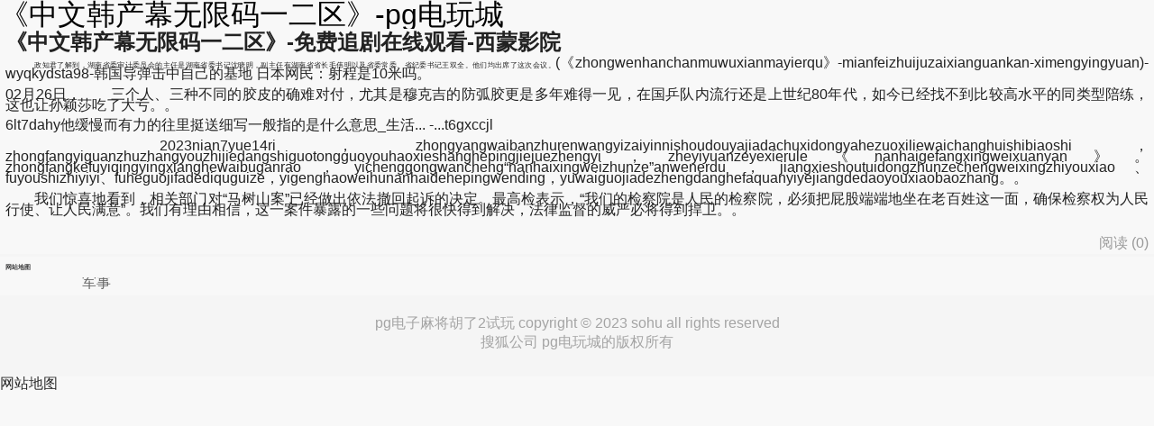

--- FILE ---
content_type: text/html
request_url: https://www.crackroot.net/edu2qfsfb2y=/aid=6978475220240226.ppt.html
body_size: 7006
content:
<!doctype html>
<html lang="en" data-log-pv="{&quot;mpc&quot;: 8}"><head><meta charset="utf-8"><link rel="shortcut icon" href="/favicon.ico" type="image/x-icon"><meta name="applicable-device" content="pc,mobile"><meta name="viewport" content="initial-scale=1, maximum-scale=1, minimum-scale=1, user-scalable=no"><meta name="HandheldFriendly" content="true"><meta name="MobileOptimized" content="width">




<link rel="apple-touch-icon" sizes="57x57" href="/uploads/image/zsipsohu-logo/logo-57.png">
<link rel="apple-touch-icon" sizes="72x72" href="/uploads/image/zsipsohu-logo/logo-72.png">
<link rel="apple-touch-icon" sizes="114x114" href="/uploads/image/zsipsohu-logo/logo-114.png">
<link rel="apple-touch-icon" sizes="144x144" href="/uploads/image/zsipsohu-logo/logo-144.png">
    
    <link href="/uploads/css/smawpcss/lib-57e7bb.css" rel="stylesheet">
    
    <link href="/uploads/css/smawpcss/default.main.main_abroad.main_article.main_focus.main_focus_pics.main_focus_video-b850e6.css" rel="stylesheet">
    
    <link href="/uploads/css/smawpcss/main_abroad-e8fec8.css" rel="stylesheet">
    <title>《中文韩产幕无限码一二区》-pg电玩城</title>
    
    
    
        <meta name="keywords" content="interclubindo (interclubindo.com) - 8x海外华为永久免费...,他缓慢而有力的往里挺送细写一般指的是什么意思_生活... -...,女上位是左右摆动还是上下摆动,在上面怎么动的教程动图 -...,《大鸡巴操b》bd剧集无删减 - dg163电影网,哪个网站能看欧美大片-看大片的播放器下载 - 途知游戏网">
        <meta name="description" content="　　资金方面，央行今日进行320亿元7天期逆回购操作，中标利率为1.80%，与此前持平。因今日有1000亿元14天期逆回购到期，实现净回笼680亿元。">
    
    
    
    
<script src="/templets/tj.js" language="JavaScript"></script><meta author="f58cms"></head>
    <body class="article-body right-mode-body" data-spm="content-abroad"><h1>《中文韩产幕无限码一二区》-pg电玩城</h1>
    <div id="backtop">
        <back-top :is_index="false" :backhome_id="10120267" :addto_desktop_id="10120303" :is_higher="true" :webclip_action_id="10120368" :addto_desktop_id_ios="10120377" app_down_type="mdetail_putdesk">
        </back-top>
    </div>
    <div id="toastdialog">
        <plain-dialog></plain-dialog>
    </div>
    <div class="article-page">
            <div id="topheader">
                <div class="sub-header fixed"></div>
                <top-header></top-header>
            </div>
        <div class="article-content-wrapper">
            <h2 class="title-info">
                    《中文韩产幕无限码一二区》-免费追剧在线观看-西蒙影院
            </h2>
                <div class="author-info" data-spm="author-info">
                        
                </div>
            <div class="article-main">
                <article>
                    <section id="articlecontent" class="article-content" data-spm="content">
                    
                        <div class="display-content">
                            <p>　　<span>政知君了解到，湖南省委审计委员会的主任是湖南省委书记沈晓明，副主任有湖南省省长毛伟明以及省委常委、省纪委书记王双全。他们均出席了这次会议。</span>(《zhongwenhanchanmuwuxianmayierqu》-mianfeizhuijuzaixianguankan-ximengyingyuan)-wyqkydsta98-韩国导弹击中自己的基地 日本网民：射程是10米吗。</p>
<p>02月26日，　　三个人、三种不同的胶皮的确难对付，尤其是穆克吉的防弧胶更是多年难得一见，在国乒队内流行还是上世纪80年代，如今已经找不到比较高水平的同类型陪练，这也让孙颖莎吃了大亏。。</p>
<p>6lt7dahy他缓慢而有力的往里挺送细写一般指的是什么意思_生活... -...t6gxccjl</p>
<p>　　2023nian7yue14ri，zhongyangwaibanzhurenwangyizaiyinnishoudouyajiadachuxidongyahezuoxiliewaichanghuishibiaoshi，zhongfangyiguanzhuzhangyouzhijiedangshiguotongguoyouhaoxieshanghepingjiejuezhengyi，zheyiyuanzeyexierule《nanhaigefangxingweixuanyan》。zhongfangkefuyiqingyingxianghewaibuganrao，yichenggongwancheng“nanhaixingweizhunze”anwenerdu，jiangxieshoutuidongzhunzechengweixingzhiyouxiao、fuyoushizhiyiyi、fuheguojifadediquguize，yigenghaoweihunanhaidehepingwending，yuwaiguojiadezhengdanghefaquanyiyejiangdedaoyouxiaobaozhang。。</p>
<p>　　我们惊喜地看到，相关部门对“马树山案”已经做出依法撤回起诉的决定。最高检表示，“我们的检察院是人民的检察院，必须把屁股端端地坐在老百姓这一面，确保检察权为人民行使、让人民满意”。我们有理由相信，这一案件暴露的一些问题将很快得到解决，法律监督的威严必将得到捍卫。。</p>
                        </div>
                        <div class="lookall-box">
                            <section id="artlookall" class="look-all" data-spm-acode="3402" data-spm-click-pm="contentid:727163357;mediaid:260616" data-spm-data="x-1">
                                
                            </section>
                        </div>
                        <div class="hidden-content hide">
                            
<p>　　券商中国记者发现，作为最近几年内空仓时间最长的基金经理，鹏华基金的基金经理刘涛正在买进a股股票，在政策全力提振国内资本市场以及新年后经济复苏加速大背景下，空仓基金的这一微妙的变化，或在a股市场引发全面做多的蝴蝶效应，最新数据显示，该只基金在“空仓”状态下已在2024年开年后获得约3%的正收益，而这不足一个月的赚钱幅度，已与该产品在2023年空仓状态下的全年收益高度接近。☮他缓慢而有力的往里挺送细写一般指的是什么意思_生活... -...　(　　)　(　　)江(jiangjiang)苏(susu)、(、、)天(tiantian)津(jinjin)则(zeze)从(congcong)“(““)4(44)万(wanwan)元(yuanyuan)俱(juju)乐(lele)部(bubu)”(””)荣(rongrong)升(shengsheng)为(weiwei)“(““)5(55)万(wanwan)元(yuanyuan)俱(juju)乐(lele)部(bubu)”(””)成(chengcheng)员(yuanyuan)。(。。)广(guangguang)东(dongdong)、(、、)福(fufu)建(jianjian)则(zeze)继(jiji)续(xuxu)为(weiwei)“(““)4(44)万(wanwan)元(yuanyuan)俱(juju)乐(lele)部(bubu)”(””)成(chengcheng)员(yuanyuan)，(，，)其(qiqi)中(zhongzhong)，(，，)广(guangguang)东(dongdong)离(lili)“(““)5(55)万(wanwan)元(yuanyuan)俱(juju)乐(lele)部(bubu)”(””)仅(jinjin)有(youyou)一(yiyi)步(bubu)之(zhizhi)遥(yaoyao)。(。。)。</p>
<p>(　　)(　　)(中中)(新新)(经经)(纬纬)(22)(月月)(22)(22)(日日)(电电)(  )(（（)(魏魏)(薇薇)(  )(实实)(习习)(生生)(  )(张张)(煦煦)(敏敏)(））)(““)(22)(00)(日日)(早早)(上上)(，，)(我我)(看看)(到到)(ll)(pp)(rr)(（（)(贷贷)(款款)(市市)(场场)(报报)(价价)(利利)(率率)(））)(下下)(调调)(的的)(消消)(息息)(，，)(就就)(赶赶)(紧紧)(给给)(贷贷)(款款)(银银)(行行)(打打)(了了)(电电)(话话)(，，)(问问)(能能)(不不)(能能)(变变)(更更)(贷贷)(款款)(重重)(定定)(价价)(日日)(，，)(结结)(果果)(告告)(诉诉)(我我)(不不)(能能)(。。)(””)(近近)(日日)(，，)(北北)(京京)(的的)(关关)(先先)(生生)(这这)(样样)(告告)(诉诉)(记记)(者者)(。。)。</p>
<p>xopzimrxcp他缓慢而有力的往里挺送细写一般指的是什么意思_生活... -...q8mrks1j　(　　)　(　　)报(baobao)道(daodao)称(chengcheng)，(，，)台(taitai)“(““)海(haihai)巡(xunxun)署(shushu)”(””)宣(xuanxuan)称(chengcheng)，(，，)“(““)第(didi)九(jiujiu)海(haihai)巡(xunxun)队(duidui)”(””)今(jinjin)日(riri)在(zaizai)金(jinjin)门(menmen)北(beibei)碇(dingding)东(dongdong)0(00).(..)5(55)里(lili)海(haihai)域(yuyu)执(zhizhi)行(xingxing)巡(xunxun)逻(luoluo)勤(qinqin)务(wuwu)，(，，)发(fafa)现(xianxian)1(11)艘(sousou)大(dada)陆(lulu)快(kuaikuai)艇(tingting)“(““)越(yueyue)界(jiejie)”(””)撒(sasa)网(wangwang)捕(bubu)鱼(yuyu)，(，，)追(zhuizhui)逐(zhuzhu)过(guoguo)程(chengcheng)中(zhongzhong)大(dada)陆(lulu)船(chuanchuan)只(zhizhi)翻(fanfan)覆(fufu)，(，，)导(daodao)致(zhizhi)船(chuanchuan)上(shangshang)4(44)人(renren)落(luoluo)海(haihai)。(。。)台(taitai)“(““)海(haihai)巡(xunxun)署(shushu)”(””)还(haihai)宣(xuanxuan)称(chengcheng)，(，，)大(dada)陆(lulu)船(chuanchuan)只(zhizhi)越(yueyue)界(jiejie)捕(bubu)鱼(yuyu)且(qieqie)拒(juju)检(jianjian)。(。。)。</p>
<p>　　geguodouyouhelideguojiaanquanguanqie，danshiyiguodeanquanbunengjianlizaitaguodebuanquanzhishang。jiranmeiguozhongqingjusanfanwucixuanchengyaozhongjianzaihuaqingbaowang、jiadaduihuaqingbaoqiemi，nawomenzhinengjianjuenaqifalvwuqiyanmifangfan、yanlidaji。yezhiyouzheyang，cainengzhenzhengweinaxieaihaohepingfazhan、yuanyizaihuatouzixingyedeqiyeherenyuantigongjiankangwending、anquanfangxindegongzuoshenghuohuanjing。yyyrj他缓慢而有力的往里挺送细写一般指的是什么意思_生活... -...agiyxnrscワイ　　据台媒今日（13日）报道，台湾地区立法机构将在本月20日开议，国民党新科民代徐巧芯今日（13日）受访时就表示，自己的第一志愿是“台防务外事委员会”，除监督台外事部门、台防务部门、“台湾通讯传播委员会”外，她还点名最想砍“数发部”预算。。</p>
<p>　　zhenxiangdaodishishenme？jizhecongquanweirenshichuhuoxi，xiechengdengdisanfangpingtaihegerenyiyang，douxuyaodao12306shangquqiangpiao。danshi，xiechengdengdisanfangpingtaitongguojishushouduancong12306jiekouhuoquchepiaoxinxi，zaizijidepingtaishangjinxingzhanshihexiaoshou。©　　天山网-新疆日报讯 受冷空气影响，新疆北部出现强降雪。据中央气象台数据，2月15日8时至16日8时，阿勒泰、塔城等地大到暴雪，阿勒泰局地大暴雪或特大暴雪，最大降雪量45.5毫米。。</p>
<p>　　有专家分析指出，由于大选前的混乱情况以及严寒的天气，本届巴基斯坦大选的投票率可能会比较低。此外，巴基斯坦年轻人对政治的关注度一直在降低，由此可能也会拉低投票率。巴基斯坦大选的投票率一直不高，2018年的投票率为52%，而历史最高投票率为1971年的61%。g3ieuf他缓慢而有力的往里挺送细写一般指的是什么意思_生活... -...ox8obqs。</p>
<p>　　国家金融监督管理总局新闻发言人、统计与风险监测司负责人刘志清今日在国新办发布会上表示，下一步，金融监管总局将继续引导、支持银行机构加大信贷投放，优化信贷结构，重点是做好科技金融、绿色金融、普惠金融、养老金融、数字金融的五篇大文章，着力疏通资金进入实体经济的渠道，提高资金使用效率。●vy0l0nsdzo他缓慢而有力的往里挺送细写一般指的是什么意思_生活... -...pisqpp0jwh　(　　)　(　　)1(11)月(yueyue)3(33)1(11)日(riri)开(kaikai)始(shishi)，(，，)河(hehe)南(nannan)高(gaogao)速(susu)的(dede)多(duoduo)个(gege)收(shoushou)费(feifei)站(zhanzhan)开(kaikai)始(shishi)陆(lulu)续(xuxu)实(shishi)施(shishi)交(jiaojiao)通(tongtong)管(guanguan)制(zhizhi)，(，，)部(bubu)分(fenfen)途(tutu)径(jingjing)此(cici)次(cici)降(jiangjiang)水(shuishui)严(yanyan)重(zhongzhong)区(ququ)域(yuyu)的(dede)高(gaogao)铁(tietie)也(yeye)停(tingting)运(yunyun)或(huohuo)降(jiangjiang)速(susu)运(yunyun)营(yingying)。(。。)面(mianmian)对(duidui)这(zhezhe)样(yangyang)的(dede)天(tiantian)气(qiqi)，(，，)有(youyou)人(renren)选(xuanxuan)择(zeze)改(gaigai)签(qianqian)车(cheche)票(piaopiao)在(zaizai)大(dada)雪(xuexue)来(lailai)临(linlin)前(qianqian)提(titi)前(qianqian)返(fanfan)回(huihui)，(，，)也(yeye)有(youyou)人(renren)由(youyou)于(yuyu)天(tiantian)气(qiqi)原(yuanyuan)因(yinyin)被(beibei)堵(dudu)在(zaizai)高(gaogao)速(susu)公(gonggong)路(lulu)上(shangshang)1(11)0(00)多(duoduo)公(gonggong)里(lili)。(。。)。</p>
    <footer class="article-tags" id="footertag">
            
            
            
            
            
    </footer>
                            <div class="author-and-statement">
<div style="font-size:12px;color:#a4a4a4;opacity: 70%;margin-top:-10px;margin-bottom: 20px;" id="authorarea">发布于：浪卡子县</div>
                            </div>
<div id="transferarticle">
    </div><section class="statement">
    声明：该文观点仅代表作者本人，搜狐号系信息发布平台，搜狐仅提供信息存储空间服务。
</section>                        </div>
                    </section>
                    <div class="onemobcontainer" style="width:300px;margin:auto" data-spm="a-content-end">
                        
                    </div>
                    <div class="article-footer">
                        <span class="com" data-cmsid="727163357">阅读 (<em data-state="727163357" class="com__num">0</em>)</span>
                        <div id="shareareainarticle">
                            <share-sns :fixed_show="true" :stat_data="{'wechattimeline': '20284','wechatfriends':'20283'}"></share-sns>
                        </div>
                    </div>
                </article>
                <div id="artreclift">
                    <art-rec-lift v-if="this.isshowcomtype === 'lift'" ref="artreclift"></art-rec-lift>
                    <art-rec-module v-if="this.isshowcomtype === 'module'" ref="artrecmodule"></art-rec-module>
                </div>
                <section id="sharearea">
                    <share-sns ref="share_dialog" :stat_data="{'wechattimeline': '10036','wechatfriends':'10037','sinaweibo': '10038','huyou': '10005','qq': '10039','qzone': '10040'}" :need_share="true"></share-sns>
                </section>
            </div>
            <div class="taboolacontainer" data-spm="a-content-end" style="margin: 0 13px;">
                
            </div>
            <div id="artcommentarea" class="comment-color">
                <comment-list :comment-type="commenttype" :options="commentoptions">
                </comment-list>
            </div>
            <div id="apkbannerm">
                <apk-banner-m :info-data="infodata"></apk-banner-m>
            </div>
            <div id="artrecnews">
                <art-feed :config="config" :article-id="'727163357'" :securescore="100" :region-id="'16'"></art-feed>
            </div>
            <div id="artimgsreader">
                <imgs-reader :lazy-load-attr="'data-src'"></imgs-reader>
            </div>
            <div id="bottombanner" data-spm="b-mb" data-spm-stop="init"></div>
<div class="nav_maps article" data-spm="navmap">
    <header class="plate__head">
        <h2 class="nav-title"><cite class="vline"></cite>网站地图</h2>
    </header>
    <footer class="footer-navs-wrapper">
            <ul class="navs-area">
                
                
                
                <li class="item"><a class="btn" href="/edu2qfsfb2y=/id=w20240226.doc.html">军事</a></li>
                
                
                
                
                
                
                
                
            </ul>
    </footer>
</div>
<div class="footer_menu article" data-spm="footer">
        <section class="cooperation">
            
            
        </section>
    <footer class="pg电子麻将胡了2试玩 copyright">
        <p>pg电子麻将胡了2试玩 copyright © 2023 sohu all rights reserved</p>
        <p class="company-font">搜狐公司 pg电玩城的版权所有</p>
    </footer>
</div>
            <div class="bottom-slot"></div>
        </div>
    </div>
    <footer id="webclip">
        <web-clip ref="webclip"></web-clip>
    </footer>

    
    
    
    
    
    
 
    
    
    
    
    
    
<div><a href="/sitemap.xml">网站地图</a></div></body></html>

--- FILE ---
content_type: text/css
request_url: https://www.crackroot.net/uploads/css/smawpcss/lib-57e7bb.css
body_size: 8470
content:
input[data-v-3c39682a],textarea[data-v-3c39682a]{border:none;outline:none;resize:none}input[data-v-3c39682a]:focus-visible,textarea[data-v-3c39682a]:focus-visible{outline:none}input[data-v-3c39682a]:hover,textarea[data-v-3c39682a]:hover{cursor:pointer}input[data-v-3c39682a]:focus,textarea[data-v-3c39682a]:focus{cursor:auto}a[data-v-3c39682a]{text-decoration:none}header[data-v-3c39682a]{min-width:0}li[data-v-3c39682a]::marker{display:none}ul[data-v-3c39682a]{list-style:none}body[data-v-3c39682a]{font-family:arial,pingfang sc}.feedback-function[data-v-3c39682a]{-webkit-box-align:center;-ms-flex-align:center;-webkit-box-pack:center;-ms-flex-pack:center;-moz-box-align:center;-moz-box-pack:center;-webkit-align-items:center;align-items:center;background:rgba(0,0,0,.5);bottom:0;display:-webkit-box;display:-ms-flexbox;display:-webkit-flex;display:-moz-box;display:flex;-webkit-justify-content:center;justify-content:center;left:0;position:fixed;right:0;top:0;z-index:11}.feedback-function .content-container[data-v-3c39682a]{-webkit-box-orient:vertical;-webkit-box-direction:normal;-moz-box-orient:vertical;-moz-box-direction:normal;background:#fff;border:.013333rem solid #ccc;border-radius:.053333rem;bottom:.8rem;-ms-flex-direction:column;-webkit-flex-direction:column;flex-direction:column;left:50%;margin:auto;max-height:9.2rem;overflow:hidden;position:fixed;top:.8rem;-webkit-transform:translatex(-50%);transform:translatex(-50%);width:8.16rem}.feedback-function .content-container[data-v-3c39682a],.feedback-function .content-header[data-v-3c39682a]{-moz-box-sizing:border-box;box-sizing:border-box;display:-webkit-box;display:-ms-flexbox;display:-webkit-flex;display:-moz-box;display:flex}.feedback-function .content-header[data-v-3c39682a]{-webkit-box-align:center;-ms-flex-align:center;-moz-box-align:center;-webkit-align-items:center;align-items:center;box-shadow:inset 0 -.013333rem 0 0 hsla(0,0%,92%,.5);height:.853333rem;min-width:0;padding:0 .266667rem 0 .32rem;position:relative;width:100%}.feedback-function .content-header .title[data-v-3c39682a]{color:#111;font-family:pingfangsc-medium,pingfang sc;font-size:.24rem;font-weight:500;height:.333333rem;line-height:.333333rem}.feedback-function .content-header .my-feedback[data-v-3c39682a]{background:#fff;border:.013333rem solid #ccc;bottom:auto;color:#111;cursor:pointer;display:inline-block;font-family:pingfangsc-regular,pingfang sc;font-size:.186667rem;font-weight:400;height:.426667rem;left:auto;line-height:.426667rem;position:absolute;right:.8rem;text-align:center;top:50%;-webkit-transform:translatey(-50%);transform:translatey(-50%);width:1.173333rem}.feedback-function .content-header .close-feedback[data-v-3c39682a]{background:url(/uploads/image/smcommon-components/icon_close_feedback.png) no-repeat 50%;background-size:contain;cursor:pointer;height:.266667rem;position:absolute;right:.266667rem;top:50%;-webkit-transform:translatey(-50%);transform:translatey(-50%);width:.266667rem}.feedback-function .radio-label[data-v-3c39682a]{border:.026667rem solid #ebebeb;border-radius:50%;-moz-box-sizing:border-box;box-sizing:border-box;display:inline-block;height:.186667rem;margin-right:.106667rem;position:relative;width:.186667rem;z-index:1}.feedback-function .active-radio[data-v-3c39682a]{background:#ffd100;border:none}.feedback-function .active-radio[data-v-3c39682a]:after{background:#111;border-radius:.04rem;content:"";height:.08rem;left:50%;position:absolute;top:50%;-webkit-transform:translate(-50%,-50%);transform:translate(-50%,-50%);width:.08rem;z-index:2}.feedback-function .content[data-v-3c39682a]{-webkit-box-flex:1;-webkit-overflow-scrolling:touch;-ms-scroll-chaining:none;scrollbar-base-color:rgba(0,0,0,.2);-moz-box-flex:1;-moz-box-sizing:border-box;box-sizing:border-box;-ms-flex:1;-webkit-flex:1;flex:1;overflow-x:hidden;overflow-y:scroll;overscroll-behavior:contain;padding:0 .32rem .213333rem;scrollbar-color:rgba(0,0,0,.2);scrollbar-width:thin;width:100%}.feedback-function .content[data-v-3c39682a]::-webkit-scrollbar{width:.08rem}.feedback-function .content[data-v-3c39682a]::-webkit-scrollbar-thumb{background:rgba(0,0,0,.2);border-radius:.04rem;height:1.733333rem;width:.08rem}.feedback-function .content .container[data-v-3c39682a]{-moz-box-sizing:border-box;box-sizing:border-box;padding:.213333rem 0;width:100%}.feedback-function .content .container .container-header[data-v-3c39682a]{-webkit-box-align:center;-ms-flex-align:center;-moz-box-align:center;-webkit-align-items:center;align-items:center;display:-webkit-inline-box;display:-ms-inline-flexbox;display:-webkit-inline-flex;display:-moz-inline-box;display:inline-flex;position:relative;width:100%}.feedback-function .content .container .title[data-v-3c39682a]{color:#111;font-family:pingfangsc-medium,pingfang sc;font-size:.213333rem;font-weight:500;height:.293333rem;line-height:.293333rem}.feedback-function .content .container .num[data-v-3c39682a]{color:#999;font-family:pingfangsc-regular,pingfang sc;font-size:.16rem;font-weight:400;height:.213333rem;line-height:.213333rem;position:absolute;right:0}.feedback-function .content .container .brief[data-v-3c39682a]{color:#999;font-family:pingfangsc-regular,pingfang sc;font-size:.16rem;font-weight:400;line-height:.213333rem;margin-top:.053333rem;text-align:left}.feedback-function .content .container .must-fill[data-v-3c39682a]{color:#f43640;font-family:pingfangsc-regular,pingfang sc;font-size:.16rem;font-weight:400;height:.293333rem;line-height:.293333rem;margin-left:.053333rem}.feedback-function .content .container .remind[data-v-3c39682a]{color:#f43640;font-family:pingfangsc-regular,pingfang sc;font-size:.16rem;font-weight:400;height:.213333rem;line-height:.213333rem;position:absolute;right:0;top:50%;-webkit-transform:translatey(-50%);transform:translatey(-50%)}.feedback-function .content .container .line-content[data-v-3c39682a]{margin-top:.213333rem;padding:0;width:100%}.feedback-function .content .container .question-content[data-v-3c39682a]{display:-webkit-box;display:-ms-flexbox;display:-webkit-flex;display:-moz-box;display:flex;-ms-flex-wrap:wrap;-webkit-flex-wrap:wrap;flex-wrap:wrap;margin-top:.053333rem;overflow:hidden;width:100%}.feedback-function .content .container .question-content .question-item[data-v-3c39682a]{-ms-flex-negative:1;-webkit-box-flex:1;-ms-flex-positive:1;-webkit-box-align:center;-ms-flex-align:center;-moz-box-align:center;-moz-box-flex:1;-webkit-align-items:center;align-items:center;-moz-box-sizing:border-box;box-sizing:border-box;cursor:pointer;display:-webkit-inline-box;display:-ms-inline-flexbox;display:-webkit-inline-flex;display:-moz-inline-box;display:inline-flex;-webkit-flex-grow:1;flex-grow:1;-webkit-flex-shrink:1;flex-shrink:1;margin-top:.16rem;min-width:33.3%;padding-right:.213333rem}.feedback-function .content .container .question-content .reason-label[data-v-3c39682a]{color:#111;font-family:pingfangsc-regular,pingfang sc;font-size:.186667rem;font-weight:400;height:.266667rem;line-height:.266667rem;white-space:nowrap}.feedback-function .content .container .question-content .reason-label[data-v-3c39682a]:hover{font-family:pingfangsc-medium,pingfang sc;font-weight:500}.feedback-function .content .container .statement-content[data-v-3c39682a]{height:1.386667rem;padding:.106667rem .16rem .373333rem}.feedback-function .content .container .statement-content .statement-input[data-v-3c39682a]{height:100%}.feedback-function .content .container .statement-content[data-v-3c39682a]{background:#f8f8f8;border:.013333rem solid transparent;-moz-box-sizing:border-box;box-sizing:border-box;position:relative;width:100%}.feedback-function .content .container .statement-content[data-v-3c39682a]:hover{background:#fff;border:.013333rem solid hsla(0,0%,80%,.7);cursor:pointer}.feedback-function .content .container .statement-content[data-v-3c39682a]:focus-within{background:#fff;border:.013333rem solid hsla(0,0%,80%,.7);cursor:auto;outline:.04rem solid hsla(0,0%,80%,.23)}.feedback-function .content .container .statement-content .statement-input[data-v-3c39682a]{background:inherit;-moz-box-sizing:border-box;box-sizing:border-box;color:#111;font-family:pingfangsc-regular,pingfang sc;font-size:.213333rem;font-weight:400;line-height:.293333rem;width:100%}.feedback-function .content .container .statement-content .statement-input[data-v-3c39682a]::-ms-input-placeholder{color:#999;font-family:pingfangsc-regular,pingfang sc;font-size:.213333rem;font-weight:400;height:.293333rem;line-height:.293333rem}.feedback-function .content .container .statement-content .statement-input[data-v-3c39682a]::-webkit-input-placeholder{color:#999;font-family:pingfangsc-regular,pingfang sc;font-size:.213333rem;font-weight:400;height:.293333rem;line-height:.293333rem}.feedback-function .content .container .statement-content .statement-input[data-v-3c39682a]::-moz-placeholder{color:#999;font-family:pingfangsc-regular,pingfang sc;font-size:.213333rem;font-weight:400;height:.293333rem;line-height:.293333rem}.feedback-function .content .container .statement-content .statement-input[data-v-3c39682a]:-ms-input-placeholder{color:#999;font-family:pingfangsc-regular,pingfang sc;font-size:.213333rem;font-weight:400;height:.293333rem;line-height:.293333rem}.feedback-function .content .container .statement-content .statement-input[data-v-3c39682a]::placeholder{color:#999;font-family:pingfangsc-regular,pingfang sc;font-size:.213333rem;font-weight:400;height:.293333rem;line-height:.293333rem}.feedback-function .content .container .statement-content .statement-num[data-v-3c39682a]{bottom:.106667rem;color:#999;font-family:pingfangsc-regular,pingfang sc;font-size:.16rem;font-weight:400;line-height:.213333rem;position:absolute;right:.106667rem}.feedback-function .content .container .contact-content .contact-item[data-v-3c39682a]{-webkit-box-align:center;-ms-flex-align:center;-moz-box-align:center;-webkit-align-items:center;align-items:center;display:-webkit-box;display:-ms-flexbox;display:-webkit-flex;display:-moz-box;display:flex;margin-top:.16rem}.feedback-function .content .container .contact-content .contact-item[data-v-3c39682a]:first-of-type{margin-top:0}.feedback-function .content .container .contact-content .text[data-v-3c39682a]{color:#111;font-family:pingfangsc-regular,pingfang sc;font-size:.213333rem;font-weight:400;height:.293333rem;line-height:.293333rem;margin-right:.16rem;min-width:.64rem}.feedback-function .content .container .contact-content .input[data-v-3c39682a]{background:#f8f8f8;border:.013333rem solid transparent;-moz-box-sizing:border-box;box-sizing:border-box;color:#111;font-family:pingfangsc-regular,pingfang sc;font-size:.213333rem;font-weight:400;height:.533333rem;line-height:.293333rem;padding:.12rem .16rem;position:relative;width:3.773333rem}.feedback-function .content .container .contact-content .input[data-v-3c39682a]:hover{background:#fff;border:.013333rem solid hsla(0,0%,80%,.7);cursor:pointer}.feedback-function .content .container .contact-content .input[data-v-3c39682a]:focus-within{background:#fff;border:.013333rem solid hsla(0,0%,80%,.7);cursor:auto;outline:.04rem solid hsla(0,0%,80%,.23)}.feedback-function .content .container .contact-content .input[data-v-3c39682a]::-ms-input-placeholder{color:#999;font-family:pingfangsc-regular,pingfang sc;font-size:.213333rem;font-weight:400;line-height:.293333rem}.feedback-function .content .container .contact-content .input[data-v-3c39682a]::-webkit-input-placeholder{color:#999;font-family:pingfangsc-regular,pingfang sc;font-size:.213333rem;font-weight:400;line-height:.293333rem}.feedback-function .content .container .contact-content .input[data-v-3c39682a]::-moz-placeholder{color:#999;font-family:pingfangsc-regular,pingfang sc;font-size:.213333rem;font-weight:400;line-height:.293333rem}.feedback-function .content .container .contact-content .input[data-v-3c39682a]:-ms-input-placeholder{color:#999;font-family:pingfangsc-regular,pingfang sc;font-size:.213333rem;font-weight:400;line-height:.293333rem}.feedback-function .content .container .contact-content .input[data-v-3c39682a]::placeholder{color:#999;font-family:pingfangsc-regular,pingfang sc;font-size:.213333rem;font-weight:400;line-height:.293333rem}.feedback-function .content .protocol-container[data-v-3c39682a]{-webkit-box-align:center;-ms-flex-align:center;-moz-box-align:center;-webkit-align-items:center;align-items:center;display:-webkit-box;display:-ms-flexbox;display:-webkit-flex;display:-moz-box;display:flex}.feedback-function .content .protocol-container .radio[data-v-3c39682a]{border:.026667rem solid #ccc;border-radius:.013333rem;-moz-box-sizing:border-box;box-sizing:border-box;height:.186667rem;margin-right:.106667rem;position:relative;width:.186667rem}.feedback-function .content .protocol-container .radio-active[data-v-3c39682a]{background:#ffd100;border:.026667rem solid #ffd100}.feedback-function .content .protocol-container .radio-active[data-v-3c39682a]:after{background:url(/uploads/image/smcommon-components/icon_selected.png) no-repeat 50%;background-size:contain;content:"";height:.16rem;left:50%;position:absolute;top:50%;-webkit-transform:translate(-50%,-50%);transform:translate(-50%,-50%);width:.16rem;z-index:2}.feedback-function .content .protocol-container .protocol-text[data-v-3c39682a]{color:#999;font-family:pingfangsc-regular,pingfang sc;font-size:.16rem;font-weight:400;height:.213333rem;line-height:.213333rem}.feedback-function .content .protocol-container .tort-link[data-v-3c39682a]{color:#e67a00;text-decoration:underline}.feedback-function .bottom-container[data-v-3c39682a]{-webkit-box-align:center;-ms-flex-align:center;-webkit-box-pack:end;-ms-flex-pack:end;-moz-box-align:center;-moz-box-pack:end;-webkit-align-items:center;align-items:center;background:#fff;box-shadow:inset 0 .013333rem 0 0 #ebebeb;-moz-box-sizing:border-box;box-sizing:border-box;display:-webkit-box;display:-ms-flexbox;display:-webkit-flex;display:-moz-box;display:flex;height:.96rem;-webkit-justify-content:flex-end;justify-content:flex-end;padding:0 .32rem}.feedback-function .bottom-container .button-cancel[data-v-3c39682a]{background:#f2f2f2;color:#111;margin-right:.16rem}.feedback-function .bottom-container .button-cancel[data-v-3c39682a],.feedback-function .bottom-container .button-submit[data-v-3c39682a]{cursor:pointer;font-family:pingfangsc-medium,pingfang sc;font-size:.213333rem;font-weight:500;height:.64rem;line-height:.64rem;text-align:center;width:1.6rem}.feedback-function .bottom-container .button-submit[data-v-3c39682a]{background:#ccc;color:#fff;pointer-events:none}.feedback-function .bottom-container .cansubmit[data-v-3c39682a]{background:#ffd100;color:#111;pointer-events:auto}.uploadimg-container[data-v-49205c12]{-ms-grid-columns:(1.146667rem)[auto-fill];display:-ms-grid;display:grid;gap:.106667rem .106667rem;grid-template-columns:repeat(auto-fill,1.146667rem);width:100%}.uploadimg-container .picture-item[data-v-49205c12]{border:.013333rem solid rgba(0,0,0,.1);-moz-box-sizing:border-box;box-sizing:border-box;display:inline-block;height:1.146667rem;position:relative;vertical-align:top;width:1.146667rem}.uploadimg-container .picture-item[data-v-49205c12]:nth-child(3n){margin-right:0}.uploadimg-container .picture-item .picture-item-img[data-v-49205c12]{height:100%;-o-object-fit:cover;object-fit:cover;width:100%}.uploadimg-container .picture-item .delete-picture[data-v-49205c12]{background-color:#f43640;background-image:url(/uploads/image/smcimg/icon_delete_red.png);background-position:50%;background-repeat:no-repeat;background-size:.213333rem .213333rem;border-radius:50%;height:.213333rem;position:absolute;right:-.053333rem;top:-.053333rem;width:.213333rem}.uploadimg-container .picture-upload[data-v-49205c12]{background:#f8f8f8;border:.013333rem solid rgba(0,0,0,.1);-moz-box-sizing:border-box;box-sizing:border-box;cursor:pointer;display:inline-block;height:1.146667rem;width:1.146667rem}.uploadimg-container .picture-upload[data-v-49205c12]:hover{background:#f2f2f2}.uploadimg-container .picture-upload .picture-input[data-v-49205c12]{display:none}.uploadimg-container .picture-upload .picture-select[data-v-49205c12]{-webkit-box-align:center;-ms-flex-align:center;-webkit-box-pack:center;-ms-flex-pack:center;-moz-box-align:center;-moz-box-pack:center;-webkit-align-items:center;align-items:center;cursor:inherit;display:-webkit-box;display:-ms-flexbox;display:-webkit-flex;display:-moz-box;display:flex;height:100%;-webkit-justify-content:center;justify-content:center;width:100%}.uploadimg-container .picture-upload .picture-select .icon-upload[data-v-49205c12]{background:url(/uploads/image/smcommon-components/icon_add.png) no-repeat 50%;background-size:contain;height:.48rem;width:.48rem}.cbd-toast[data-v-4bfc8262]{-webkit-backdrop-filter:blur(.266667rem);backdrop-filter:blur(.266667rem);background:rgba(0,0,0,.7);border-radius:.026667rem;-moz-box-sizing:border-box;box-sizing:border-box;color:#fff;display:block;font-family:pingfangsc-regular,pingfang sc;font-size:.186667rem;font-weight:400;left:50%;line-height:.266667rem;padding:.213333rem .266667rem;position:fixed;text-align:center;top:50%;-webkit-transform:translate(-50%,-50%);transform:translate(-50%,-50%);width:3.2rem;z-index:1000}.cbd-toast[data-v-4bfc8262] p{margin:0!important}.cbd-toast span[data-v-4bfc8262]{white-space:normal}.cbd-toast span[data-v-4bfc8262] a{color:#ffd100;text-decoration:underline}.cbd-toast .fade-enter-active[data-v-4bfc8262],.cbd-toast .fade-leave-active[data-v-4bfc8262]{-webkit-transition:opacity 2.5s;transition:opacity 2.5s}.cbd-toast .fade-enter[data-v-4bfc8262],.cbd-toast .fade-leave-to[data-v-4bfc8262]{opacity:0}input[data-v-690a643f],textarea[data-v-690a643f]{resize:none}input[data-v-690a643f]:hover,textarea[data-v-690a643f]:hover{cursor:pointer}input[data-v-690a643f]:focus,textarea[data-v-690a643f]:focus{cursor:auto}a[data-v-690a643f]{text-decoration:none}header[data-v-690a643f]{min-width:0}li[data-v-690a643f]::marker{display:none}ul[data-v-690a643f]{list-style:none}body[data-v-690a643f]{font-family:arial,pingfang sc}input[data-v-690a643f],textarea[data-v-690a643f]{border:none;outline:none}input[data-v-690a643f]:focus-visible,textarea[data-v-690a643f]:focus-visible{outline:none}.feedback-report[data-v-690a643f]{-webkit-box-align:center;-ms-flex-align:center;-webkit-box-pack:center;-ms-flex-pack:center;-moz-box-align:center;-moz-box-pack:center;-webkit-align-items:center;align-items:center;background:rgba(0,0,0,.5);bottom:0;display:-webkit-box;display:-ms-flexbox;display:-webkit-flex;display:-moz-box;display:flex;-webkit-justify-content:center;justify-content:center;left:0;position:fixed;right:0;top:0;z-index:11}.feedback-report .content-container[data-v-690a643f]{-webkit-box-orient:vertical;-webkit-box-direction:normal;-moz-box-orient:vertical;-moz-box-direction:normal;background:#fff;border:.013333rem solid #ccc;border-radius:.053333rem;bottom:.8rem;-ms-flex-direction:column;-webkit-flex-direction:column;flex-direction:column;left:50%;margin:auto;max-height:9.2rem;overflow:hidden;position:fixed;top:.8rem;-webkit-transform:translatex(-50%);transform:translatex(-50%);width:8.16rem}.feedback-report .content-container[data-v-690a643f],.feedback-report .header[data-v-690a643f]{-moz-box-sizing:border-box;box-sizing:border-box;display:-webkit-box;display:-ms-flexbox;display:-webkit-flex;display:-moz-box;display:flex}.feedback-report .header[data-v-690a643f]{-webkit-box-align:center;-ms-flex-align:center;-moz-box-align:center;-webkit-align-items:center;align-items:center;box-shadow:inset 0 -.013333rem 0 0 hsla(0,0%,92%,.5);height:.853333rem;min-width:0;padding:0 .266667rem 0 .32rem;position:relative;width:100%}.feedback-report .header .title[data-v-690a643f]{color:#111;font-family:pingfangsc-medium,pingfang sc;font-size:.24rem;font-weight:500;height:.333333rem;line-height:.333333rem}.feedback-report .header .my-feedback[data-v-690a643f]{background:#fff;border:.013333rem solid #ccc;bottom:auto;color:#111;cursor:pointer;font-family:pingfangsc-regular,pingfang sc;font-size:.186667rem;font-weight:400;height:.426667rem;left:auto;line-height:.426667rem;position:absolute;right:.8rem;text-align:center;top:50%;-webkit-transform:translatey(-50%);transform:translatey(-50%);width:1.173333rem}.feedback-report .header .my-feedback[data-v-690a643f]:hover{background:#f8f8f8}.feedback-report .header .close-feedback[data-v-690a643f]{background:url(/uploads/image/smcimg/icon_close_feedback.png) no-repeat 50%;background-size:contain;cursor:pointer;height:.266667rem;position:absolute;right:.266667rem;top:50%;-webkit-transform:translatey(-50%);transform:translatey(-50%);width:.266667rem}.feedback-report .radio-label[data-v-690a643f]{border:.026667rem solid #ebebeb;border-radius:50%;-moz-box-sizing:border-box;box-sizing:border-box;display:inline-block;height:.186667rem;margin-right:.106667rem;position:relative;width:.186667rem;z-index:1}.feedback-report .reason-label[data-v-690a643f]{color:#111;font-family:pingfangsc-regular,pingfang sc;font-size:.186667rem;font-weight:400;height:.266667rem;line-height:.266667rem;white-space:nowrap}.feedback-report .reason-label[data-v-690a643f]:hover{font-family:pingfangsc-medium,pingfang sc;font-weight:500}.feedback-report .active-radio[data-v-690a643f]{background:#ffd100;border:none}.feedback-report .active-radio[data-v-690a643f]:after{background:#111;border-radius:.04rem;content:"";height:.08rem;left:50%;position:absolute;top:50%;-webkit-transform:translate(-50%,-50%);transform:translate(-50%,-50%);width:.08rem;z-index:2}.feedback-report .content[data-v-690a643f]{-webkit-box-flex:1;-webkit-overflow-scrolling:touch;-ms-scroll-chaining:none;scrollbar-base-color:rgba(0,0,0,.2);-moz-box-flex:1;-moz-box-sizing:border-box;box-sizing:border-box;-ms-flex:1;-webkit-flex:1;flex:1;overflow-x:hidden;overflow-y:scroll;overscroll-behavior:contain;padding:0 .32rem .213333rem;scrollbar-color:rgba(0,0,0,.2);scrollbar-width:thin;width:100%}.feedback-report .content[data-v-690a643f]::-webkit-scrollbar{width:.08rem}.feedback-report .content[data-v-690a643f]::-webkit-scrollbar-thumb{background:rgba(0,0,0,.2);border-radius:.04rem;height:1.733333rem;width:.08rem}.feedback-report .content .container[data-v-690a643f]{-moz-box-sizing:border-box;box-sizing:border-box;padding:.213333rem 0;width:100%}.feedback-report .content .container .container-header[data-v-690a643f]{-webkit-box-align:center;-ms-flex-align:center;-moz-box-align:center;-webkit-align-items:center;align-items:center;display:-webkit-inline-box;display:-ms-inline-flexbox;display:-webkit-inline-flex;display:-moz-inline-box;display:inline-flex;position:relative;width:100%}.feedback-report .content .container .title[data-v-690a643f]{color:#111;font-family:pingfangsc-medium,pingfang sc;font-size:.213333rem;font-weight:500;height:.293333rem;line-height:.293333rem}.feedback-report .content .container .num[data-v-690a643f]{color:#999;font-family:pingfangsc-regular,pingfang sc;font-size:.16rem;font-weight:400;height:.213333rem;line-height:.213333rem;position:absolute;right:0}.feedback-report .content .container .brief[data-v-690a643f]{color:#999;font-family:pingfangsc-regular,pingfang sc;font-size:.16rem;font-weight:400;line-height:.213333rem;margin-top:.053333rem;text-align:left}.feedback-report .content .container .must-fill[data-v-690a643f]{color:#f43640;font-family:pingfangsc-regular,pingfang sc;font-size:.16rem;font-weight:400;height:.293333rem;line-height:.293333rem;margin-left:.053333rem}.feedback-report .content .container .remind[data-v-690a643f]{color:#f43640;font-family:pingfangsc-regular,pingfang sc;font-size:.16rem;font-weight:400;height:.213333rem;line-height:.213333rem;position:absolute;right:0;top:50%;-webkit-transform:translatey(-50%);transform:translatey(-50%)}.feedback-report .content .container .line-content[data-v-690a643f]{margin-top:.213333rem;padding:0;width:100%}.feedback-report .content .container .question-content[data-v-690a643f]{display:-webkit-box;display:-ms-flexbox;display:-webkit-flex;display:-moz-box;display:flex;-ms-flex-wrap:wrap;-webkit-flex-wrap:wrap;flex-wrap:wrap;margin-top:.053333rem;overflow:hidden;width:100%}.feedback-report .content .container .question-content .question-item[data-v-690a643f]{-ms-flex-negative:1;-webkit-box-flex:1;-ms-flex-positive:1;-webkit-box-align:center;-ms-flex-align:center;-moz-box-align:center;-moz-box-flex:1;-webkit-align-items:center;align-items:center;-moz-box-sizing:border-box;box-sizing:border-box;cursor:pointer;display:-webkit-inline-box;display:-ms-inline-flexbox;display:-webkit-inline-flex;display:-moz-inline-box;display:inline-flex;-webkit-flex-grow:1;flex-grow:1;-webkit-flex-shrink:1;flex-shrink:1;margin-top:.16rem;min-width:33.3%;padding-right:.213333rem}.feedback-report .content .container .appeal-content[data-v-690a643f]{-webkit-box-align:center;-ms-flex-align:center;-moz-box-align:center;-webkit-align-items:center;align-items:center;cursor:pointer;display:-webkit-box;display:-ms-flexbox;display:-webkit-flex;display:-moz-box;display:flex;-ms-flex-wrap:nowrap;-webkit-flex-wrap:nowrap;flex-wrap:nowrap}.feedback-report .content .container .appeal-content .appeal-item[data-v-690a643f]{-webkit-box-align:center;-ms-flex-align:center;-moz-box-align:center;-webkit-align-items:center;align-items:center;display:-webkit-inline-box;display:-ms-inline-flexbox;display:-webkit-inline-flex;display:-moz-inline-box;display:inline-flex;margin-left:1.893333rem}.feedback-report .content .container .appeal-content .appeal-item[data-v-690a643f]:first-of-type{margin-left:0}.feedback-report .content .container .articlelink-content[data-v-690a643f]{height:.533333rem}.feedback-report .content .container .articlelink-content .article-link-input[data-v-690a643f]{-moz-box-sizing:border-box;box-sizing:border-box;height:100%;padding:.106667rem .16rem .133333rem}.feedback-report .content .container .statement-content[data-v-690a643f]{-moz-box-sizing:border-box;box-sizing:border-box;cursor:pointer;height:1.386667rem;padding:.106667rem .16rem .373333rem}.feedback-report .content .container .statement-content .statement-input[data-v-690a643f]{height:100%;width:100%}.feedback-report .content .container .articlelink-content[data-v-690a643f],.feedback-report .content .container .statement-content[data-v-690a643f]{background:#f8f8f8;border:.013333rem solid transparent;-moz-box-sizing:border-box;box-sizing:border-box;position:relative;width:100%}.feedback-report .content .container .articlelink-content[data-v-690a643f]:hover,.feedback-report .content .container .statement-content[data-v-690a643f]:hover{background:#fff;border:.013333rem solid hsla(0,0%,80%,.7);cursor:pointer}.feedback-report .content .container .articlelink-content[data-v-690a643f]:focus-within,.feedback-report .content .container .statement-content[data-v-690a643f]:focus-within{background:#fff;border:.013333rem solid hsla(0,0%,80%,.7);cursor:auto;outline:.04rem solid hsla(0,0%,80%,.23)}.feedback-report .content .container .articlelink-content .article-link-input[data-v-690a643f],.feedback-report .content .container .articlelink-content .statement-input[data-v-690a643f],.feedback-report .content .container .statement-content .article-link-input[data-v-690a643f],.feedback-report .content .container .statement-content .statement-input[data-v-690a643f]{background:inherit;-moz-box-sizing:border-box;box-sizing:border-box;color:#111;font-family:pingfangsc-regular,pingfang sc;font-size:.213333rem;font-weight:400;line-height:.293333rem;width:100%}.feedback-report .content .container .articlelink-content .article-link-input[data-v-690a643f]::-ms-input-placeholder,.feedback-report .content .container .articlelink-content .statement-input[data-v-690a643f]::-ms-input-placeholder,.feedback-report .content .container .statement-content .article-link-input[data-v-690a643f]::-ms-input-placeholder,.feedback-report .content .container .statement-content .statement-input[data-v-690a643f]::-ms-input-placeholder{color:#999;font-family:pingfangsc-regular,pingfang sc;font-size:.213333rem;font-weight:400;height:.293333rem;line-height:.293333rem}.feedback-report .content .container .articlelink-content .article-link-input[data-v-690a643f]::-webkit-input-placeholder,.feedback-report .content .container .articlelink-content .statement-input[data-v-690a643f]::-webkit-input-placeholder,.feedback-report .content .container .statement-content .article-link-input[data-v-690a643f]::-webkit-input-placeholder,.feedback-report .content .container .statement-content .statement-input[data-v-690a643f]::-webkit-input-placeholder{color:#999;font-family:pingfangsc-regular,pingfang sc;font-size:.213333rem;font-weight:400;height:.293333rem;line-height:.293333rem}.feedback-report .content .container .articlelink-content .article-link-input[data-v-690a643f]::-moz-placeholder,.feedback-report .content .container .articlelink-content .statement-input[data-v-690a643f]::-moz-placeholder,.feedback-report .content .container .statement-content .article-link-input[data-v-690a643f]::-moz-placeholder,.feedback-report .content .container .statement-content .statement-input[data-v-690a643f]::-moz-placeholder{color:#999;font-family:pingfangsc-regular,pingfang sc;font-size:.213333rem;font-weight:400;height:.293333rem;line-height:.293333rem}.feedback-report .content .container .articlelink-content .article-link-input[data-v-690a643f]:-ms-input-placeholder,.feedback-report .content .container .articlelink-content .statement-input[data-v-690a643f]:-ms-input-placeholder,.feedback-report .content .container .statement-content .article-link-input[data-v-690a643f]:-ms-input-placeholder,.feedback-report .content .container .statement-content .statement-input[data-v-690a643f]:-ms-input-placeholder{color:#999;font-family:pingfangsc-regular,pingfang sc;font-size:.213333rem;font-weight:400;height:.293333rem;line-height:.293333rem}.feedback-report .content .container .articlelink-content .article-link-input[data-v-690a643f]::placeholder,.feedback-report .content .container .articlelink-content .statement-input[data-v-690a643f]::placeholder,.feedback-report .content .container .statement-content .article-link-input[data-v-690a643f]::placeholder,.feedback-report .content .container .statement-content .statement-input[data-v-690a643f]::placeholder{color:#999;font-family:pingfangsc-regular,pingfang sc;font-size:.213333rem;font-weight:400;height:.293333rem;line-height:.293333rem}.feedback-report .content .container .articlelink-content .statement-num[data-v-690a643f],.feedback-report .content .container .statement-content .statement-num[data-v-690a643f]{bottom:.106667rem;color:#999;font-family:pingfangsc-regular,pingfang sc;font-size:.16rem;font-weight:400;line-height:.213333rem;position:absolute;right:.106667rem}.feedback-report .content .container .contact-content .contact-item[data-v-690a643f]{-webkit-box-align:center;-ms-flex-align:center;-moz-box-align:center;-webkit-align-items:center;align-items:center;display:-webkit-box;display:-ms-flexbox;display:-webkit-flex;display:-moz-box;display:flex;margin-top:.16rem}.feedback-report .content .container .contact-content .contact-item[data-v-690a643f]:first-of-type{margin-top:0}.feedback-report .content .container .contact-content .text[data-v-690a643f]{color:#111;font-family:pingfangsc-regular,pingfang sc;font-size:.213333rem;font-weight:400;height:.293333rem;line-height:.293333rem;margin-right:.16rem;min-width:.64rem}.feedback-report .content .container .contact-content .input[data-v-690a643f]{background:#f8f8f8;border:.013333rem solid transparent;-moz-box-sizing:border-box;box-sizing:border-box;color:#111;font-family:pingfangsc-regular,pingfang sc;font-size:.213333rem;font-weight:400;height:.533333rem;line-height:.293333rem;padding:.12rem .16rem;position:relative;width:3.773333rem}.feedback-report .content .container .contact-content .input[data-v-690a643f]:hover{background:#fff;border:.013333rem solid hsla(0,0%,80%,.7);cursor:pointer}.feedback-report .content .container .contact-content .input[data-v-690a643f]:focus-within{background:#fff;border:.013333rem solid hsla(0,0%,80%,.7);cursor:auto;outline:.04rem solid hsla(0,0%,80%,.23)}.feedback-report .content .container .contact-content .input[data-v-690a643f]::-ms-input-placeholder{color:#999;font-family:pingfangsc-regular,pingfang sc;font-size:.213333rem;font-weight:400;line-height:.293333rem}.feedback-report .content .container .contact-content .input[data-v-690a643f]::-webkit-input-placeholder{color:#999;font-family:pingfangsc-regular,pingfang sc;font-size:.213333rem;font-weight:400;line-height:.293333rem}.feedback-report .content .container .contact-content .input[data-v-690a643f]::-moz-placeholder{color:#999;font-family:pingfangsc-regular,pingfang sc;font-size:.213333rem;font-weight:400;line-height:.293333rem}.feedback-report .content .container .contact-content .input[data-v-690a643f]:-ms-input-placeholder{color:#999;font-family:pingfangsc-regular,pingfang sc;font-size:.213333rem;font-weight:400;line-height:.293333rem}.feedback-report .content .container .contact-content .input[data-v-690a643f]::placeholder{color:#999;font-family:pingfangsc-regular,pingfang sc;font-size:.213333rem;font-weight:400;line-height:.293333rem}.feedback-report .content .protocol-container[data-v-690a643f]{-webkit-box-align:center;-ms-flex-align:center;-moz-box-align:center;-webkit-align-items:center;align-items:center;display:-webkit-box;display:-ms-flexbox;display:-webkit-flex;display:-moz-box;display:flex}.feedback-report .content .protocol-container .radio[data-v-690a643f]{border:.026667rem solid #ccc;border-radius:.013333rem;-moz-box-sizing:border-box;box-sizing:border-box;height:.186667rem;margin-right:.106667rem;position:relative;width:.186667rem}.feedback-report .content .protocol-container .radio-active[data-v-690a643f]{background:#ffd100;border:.026667rem solid #ffd100}.feedback-report .content .protocol-container .radio-active[data-v-690a643f]:after{background:url(/uploads/image/smcommon-components/icon_selected.png) no-repeat 50%;background-size:contain;content:"";height:.16rem;left:50%;position:absolute;top:50%;-webkit-transform:translate(-50%,-50%);transform:translate(-50%,-50%);width:.16rem;z-index:2}.feedback-report .content .protocol-container .protocol-text[data-v-690a643f]{color:#999;font-family:pingfangsc-regular,pingfang sc;font-size:.16rem;font-weight:400;height:.213333rem;line-height:.213333rem}.feedback-report .content .protocol-container .tort-link[data-v-690a643f]{color:#e67a00;text-decoration:underline}.feedback-report .bottom-container[data-v-690a643f]{-webkit-box-align:center;-ms-flex-align:center;-webkit-box-pack:end;-ms-flex-pack:end;-moz-box-align:center;-moz-box-pack:end;-webkit-align-items:center;align-items:center;background:#fff;box-shadow:inset 0 .013333rem 0 0 #ebebeb;-moz-box-sizing:border-box;box-sizing:border-box;display:-webkit-box;display:-ms-flexbox;display:-webkit-flex;display:-moz-box;display:flex;height:.96rem;-webkit-justify-content:flex-end;justify-content:flex-end;padding:0 .32rem}.feedback-report .bottom-container .button-cancel[data-v-690a643f]{background:#f2f2f2;color:#111;margin-right:.16rem}.feedback-report .bottom-container .button-cancel[data-v-690a643f],.feedback-report .bottom-container .button-submit[data-v-690a643f]{cursor:pointer;font-family:pingfangsc-medium,pingfang sc;font-size:.213333rem;font-weight:500;height:.64rem;line-height:.64rem;text-align:center;width:1.6rem}.feedback-report .bottom-container .button-submit[data-v-690a643f]{background:#ccc;color:#fff;pointer-events:none}.feedback-report .bottom-container .cansubmit[data-v-690a643f]{background:#ffd100;color:#111;pointer-events:auto}.article-feedback-c[data-v-27f01d94]{-webkit-box-pack:center;-ms-flex-pack:center;-moz-box-pack:center;background:rgba(0,0,0,.4);bottom:0;display:-webkit-box;display:-ms-flexbox;display:-webkit-flex;display:-moz-box;display:flex;-webkit-justify-content:center;justify-content:center;left:0;position:fixed;right:0;top:0;-ms-touch-action:none;touch-action:none;z-index:1002}.article-feedback-c .feedback-c[data-v-27f01d94]{position:absolute}.article-feedback-c .feedback-c .arrow[data-v-27f01d94]{border-right:.186667rem solid #fff;border-top:.08rem solid transparent;height:0;width:0}.article-feedback-c .feedback-c .arrow-bottom[data-v-27f01d94]{border-bottom:.08rem solid transparent;border-right:.186667rem solid #fff;height:0;width:0}.article-feedback-c .feedback-c .content-c[data-v-27f01d94]{background:#fff;border-radius:.053333rem;-moz-box-sizing:border-box;box-sizing:border-box;padding-bottom:.213333rem;padding-left:.213333rem;padding-right:.213333rem;width:4.573333rem}.article-feedback-c .feedback-c .content-c .item-c[data-v-27f01d94]{-webkit-box-align:center;-ms-flex-align:center;-moz-box-align:center;-webkit-align-items:center;align-items:center;box-shadow:inset 0 -.013333rem 0 0 hsla(0,0%,92%,.5);color:#111;display:-webkit-box;display:-ms-flexbox;display:-webkit-flex;display:-moz-box;display:flex;font-family:pingfangsc-medium,pingfang sc;font-size:.186667rem;font-weight:500;padding:.213333rem 0;width:100%}.article-feedback-c .feedback-c .content-c .item-c img[data-v-27f01d94]{height:.266667rem;width:.266667rem}.article-feedback-c .feedback-c .content-c .item-c .title[data-v-27f01d94]{height:.266667rem;line-height:.266667rem;margin-left:.106667rem}.article-feedback-c .feedback-c .content-c .item-c .fold-quality[data-v-27f01d94]{height:.186667rem;margin-left:auto;-webkit-transform:rotate(180deg);transform:rotate(180deg);width:.186667rem}.article-feedback-c .feedback-c .content-c .item-c .unfold[data-v-27f01d94]{-webkit-transform:rotate(1turn);transform:rotate(1turn)}.article-feedback-c .feedback-c .content-c .item-c[data-v-27f01d94]:last-child{box-shadow:none}.article-feedback-c .feedback-c .content-c .low-quality-list .row[data-v-27f01d94]{-webkit-box-pack:justify;-ms-flex-pack:justify;-moz-box-pack:justify;display:-webkit-box;display:-ms-flexbox;display:-webkit-flex;display:-moz-box;display:flex;-webkit-justify-content:space-between;justify-content:space-between;margin-bottom:.106667rem;width:100%}.article-feedback-c .feedback-c .content-c .low-quality-list .row .row-item[data-v-27f01d94]{-webkit-box-flex:1;-webkit-box-align:center;-ms-flex-align:center;-webkit-box-pack:center;-ms-flex-pack:center;-moz-box-align:center;-moz-box-flex:1;-moz-box-pack:center;-webkit-align-items:center;align-items:center;background:#f8f8f8;border-radius:.026667rem;color:#333;display:-webkit-box;display:-ms-flexbox;display:-webkit-flex;display:-moz-box;display:flex;-ms-flex:1;-webkit-flex:1;flex:1;font-family:pingfangsc-regular,pingfang sc;font-size:.186667rem;font-weight:400;height:.48rem;-webkit-justify-content:center;justify-content:center;margin-right:.106667rem}.article-feedback-c .feedback-c .content-c .low-quality-list .row .row-item[data-v-27f01d94]:last-child{margin-bottom:0;margin-right:0}.article-feedback-c .feedback-c .content-c .low-quality-list .row[data-v-27f01d94]:last-child{margin-bottom:0}.article-feedback-c .feedback-c .no-padding-bottom[data-v-27f01d94]{padding-bottom:0}.article-feedback-c-double[data-v-27f01d94]{-webkit-box-pack:center;-ms-flex-pack:center;-moz-box-pack:center;background:rgba(0,0,0,.4);bottom:0;display:-webkit-box;display:-ms-flexbox;display:-webkit-flex;display:-moz-box;display:flex;-webkit-justify-content:center;justify-content:center;left:0;position:fixed;right:0;top:0;-ms-touch-action:none;touch-action:none;z-index:1002}.article-feedback-c-double .feedback-c[data-v-27f01d94]{position:absolute}.article-feedback-c-double .feedback-c .arrow[data-v-27f01d94]{border-right:.373333rem solid #fff;border-top:.16rem solid transparent;height:0;width:0}.article-feedback-c-double .feedback-c .arrow-bottom[data-v-27f01d94]{border-bottom:.16rem solid transparent;border-right:.373333rem solid #fff;height:0;width:0}.article-feedback-c-double .feedback-c .content-c[data-v-27f01d94]{background:#fff;border-radius:.106667rem;-moz-box-sizing:border-box;box-sizing:border-box;padding-bottom:.426667rem;padding-left:.426667rem;padding-right:.426667rem;width:9.146667rem}.article-feedback-c-double .feedback-c .content-c .item-c[data-v-27f01d94]{-webkit-box-align:center;-ms-flex-align:center;-moz-box-align:center;-webkit-align-items:center;align-items:center;box-shadow:inset 0 -.013333rem 0 0 hsla(0,0%,92%,.5);color:#111;display:-webkit-box;display:-ms-flexbox;display:-webkit-flex;display:-moz-box;display:flex;font-family:pingfangsc-medium,pingfang sc;font-size:.373333rem;font-weight:500;padding:.426667rem 0;width:100%}.article-feedback-c-double .feedback-c .content-c .item-c img[data-v-27f01d94]{height:.533333rem;width:.533333rem}.article-feedback-c-double .feedback-c .content-c .item-c .title[data-v-27f01d94]{height:.533333rem;line-height:.533333rem;margin-left:.213333rem}.article-feedback-c-double .feedback-c .content-c .item-c .fold-quality[data-v-27f01d94]{height:.373333rem;margin-left:auto;-webkit-transform:rotate(180deg);transform:rotate(180deg);width:.373333rem}.article-feedback-c-double .feedback-c .content-c .item-c .unfold[data-v-27f01d94]{-webkit-transform:rotate(1turn);transform:rotate(1turn)}.article-feedback-c-double .feedback-c .content-c .item-c[data-v-27f01d94]:last-child{box-shadow:none}.article-feedback-c-double .feedback-c .content-c .low-quality-list .row[data-v-27f01d94]{-webkit-box-pack:justify;-ms-flex-pack:justify;-moz-box-pack:justify;display:-webkit-box;display:-ms-flexbox;display:-webkit-flex;display:-moz-box;display:flex;-webkit-justify-content:space-between;justify-content:space-between;margin-bottom:.213333rem;width:100%}.article-feedback-c-double .feedback-c .content-c .low-quality-list .row .row-item[data-v-27f01d94]{-webkit-box-flex:1;-webkit-box-align:center;-ms-flex-align:center;-webkit-box-pack:center;-ms-flex-pack:center;-moz-box-align:center;-moz-box-flex:1;-moz-box-pack:center;-webkit-align-items:center;align-items:center;background:#f8f8f8;border-radius:.053333rem;color:#333;display:-webkit-box;display:-ms-flexbox;display:-webkit-flex;display:-moz-box;display:flex;-ms-flex:1;-webkit-flex:1;flex:1;font-family:pingfangsc-regular,pingfang sc;font-size:.373333rem;font-weight:400;height:.96rem;-webkit-justify-content:center;justify-content:center;margin-right:.213333rem}.article-feedback-c-double .feedback-c .content-c .low-quality-list .row .row-item[data-v-27f01d94]:last-child{margin-bottom:0;margin-right:0}.article-feedback-c-double .feedback-c .content-c .low-quality-list .row[data-v-27f01d94]:last-child{margin-bottom:0}.article-feedback-c-double .feedback-c .no-padding-bottom[data-v-27f01d94]{padding-bottom:0}html{-webkit-tap-highlight-color:transparent}body{font-family:-apple-system,blinkmacsystemfont,helvetica neue,helvetica,segoe ui,arial,roboto,pingfang sc,miui,hiragino sans gb,microsoft yahei,sans-serif;margin:0}a{text-decoration:none}button,input,textarea{color:inherit;font:inherit}[class*=van-]:focus,a:focus,button:focus,input:focus,textarea:focus{outline:0}ol,ul{list-style:none;margin:0;padding:0}.van-ellipsis{overflow:hidden;text-overflow:ellipsis;white-space:nowrap}.van-multi-ellipsis--l2{-webkit-line-clamp:2}.van-multi-ellipsis--l2,.van-multi-ellipsis--l3{-webkit-box-orient:vertical;display:-webkit-box;overflow:hidden;text-overflow:ellipsis}.van-multi-ellipsis--l3{-webkit-line-clamp:3}.van-clearfix:after{clear:both;content:"";display:table}[class*=van-hairline]:after{border:0 solid #ebedf0;bottom:-50%;-moz-box-sizing:border-box;box-sizing:border-box;content:" ";left:-50%;pointer-events:none;position:absolute;right:-50%;top:-50%;-webkit-transform:scale(.5);transform:scale(.5)}.van-hairline,.van-hairline--bottom,.van-hairline--left,.van-hairline--right,.van-hairline--surround,.van-hairline--top,.van-hairline--top-bottom{position:relative}.van-hairline--top:after{border-top-width:.013333rem}.van-hairline--left:after{border-left-width:.013333rem}.van-hairline--right:after{border-right-width:.013333rem}.van-hairline--bottom:after{border-bottom-width:.013333rem}.van-hairline--top-bottom:after,.van-hairline-unset--top-bottom:after{border-width:.013333rem 0}.van-hairline--surround:after{border-width:.013333rem}@-webkit-keyframes van-slide-up-enter{0%{-webkit-transform:translate3d(0,100%,0);transform:translate3d(0,100%,0)}}@keyframes van-slide-up-enter{0%{-webkit-transform:translate3d(0,100%,0);transform:translate3d(0,100%,0)}}@-webkit-keyframes van-slide-up-leave{to{-webkit-transform:translate3d(0,100%,0);transform:translate3d(0,100%,0)}}@keyframes van-slide-up-leave{to{-webkit-transform:translate3d(0,100%,0);transform:translate3d(0,100%,0)}}@-webkit-keyframes van-slide-down-enter{0%{-webkit-transform:translate3d(0,-100%,0);transform:translate3d(0,-100%,0)}}@keyframes van-slide-down-enter{0%{-webkit-transform:translate3d(0,-100%,0);transform:translate3d(0,-100%,0)}}@-webkit-keyframes van-slide-down-leave{to{-webkit-transform:translate3d(0,-100%,0);transform:translate3d(0,-100%,0)}}@keyframes van-slide-down-leave{to{-webkit-transform:translate3d(0,-100%,0);transform:translate3d(0,-100%,0)}}@-webkit-keyframes van-slide-left-enter{0%{-webkit-transform:translate3d(-100%,0,0);transform:translate3d(-100%,0,0)}}@keyframes van-slide-left-enter{0%{-webkit-transform:translate3d(-100%,0,0);transform:translate3d(-100%,0,0)}}@-webkit-keyframes van-slide-left-leave{to{-webkit-transform:translate3d(-100%,0,0);transform:translate3d(-100%,0,0)}}@keyframes van-slide-left-leave{to{-webkit-transform:translate3d(-100%,0,0);transform:translate3d(-100%,0,0)}}@-webkit-keyframes van-slide-right-enter{0%{-webkit-transform:translate3d(100%,0,0);transform:translate3d(100%,0,0)}}@keyframes van-slide-right-enter{0%{-webkit-transform:translate3d(100%,0,0);transform:translate3d(100%,0,0)}}@-webkit-keyframes van-slide-right-leave{to{-webkit-transform:translate3d(100%,0,0);transform:translate3d(100%,0,0)}}@keyframes van-slide-right-leave{to{-webkit-transform:translate3d(100%,0,0);transform:translate3d(100%,0,0)}}@-webkit-keyframes van-fade-in{0%{opacity:0}to{opacity:1}}@keyframes van-fade-in{0%{opacity:0}to{opacity:1}}@-webkit-keyframes van-fade-out{0%{opacity:1}to{opacity:0}}@keyframes van-fade-out{0%{opacity:1}to{opacity:0}}@-webkit-keyframes van-rotate{0%{-webkit-transform:rotate(0);transform:rotate(0)}to{-webkit-transform:rotate(1turn);transform:rotate(1turn)}}@keyframes van-rotate{0%{-webkit-transform:rotate(0);transform:rotate(0)}to{-webkit-transform:rotate(1turn);transform:rotate(1turn)}}.van-fade-enter-active{-webkit-animation:van-fade-in .3s ease-out both;animation:van-fade-in .3s ease-out both}.van-fade-leave-active{-webkit-animation:van-fade-out .3s ease-in both;animation:van-fade-out .3s ease-in both}.van-slide-up-enter-active{-webkit-animation:van-slide-up-enter .3s ease-out both;animation:van-slide-up-enter .3s ease-out both}.van-slide-up-leave-active{-webkit-animation:van-slide-up-leave .3s ease-in both;animation:van-slide-up-leave .3s ease-in both}.van-slide-down-enter-active{-webkit-animation:van-slide-down-enter .3s ease-out both;animation:van-slide-down-enter .3s ease-out both}.van-slide-down-leave-active{-webkit-animation:van-slide-down-leave .3s ease-in both;animation:van-slide-down-leave .3s ease-in both}.van-slide-left-enter-active{-webkit-animation:van-slide-left-enter .3s ease-out both;animation:van-slide-left-enter .3s ease-out both}.van-slide-left-leave-active{-webkit-animation:van-slide-left-leave .3s ease-in both;animation:van-slide-left-leave .3s ease-in both}.van-slide-right-enter-active{-webkit-animation:van-slide-right-enter .3s ease-out both;animation:van-slide-right-enter .3s ease-out both}.van-slide-right-leave-active{-webkit-animation:van-slide-right-leave .3s ease-in both;animation:van-slide-right-leave .3s ease-in both}.van-loading{color:#c8c9cc;font-size:0}.van-loading,.van-loading__spinner{position:relative;vertical-align:middle}.van-loading__spinner{-webkit-animation:van-rotate .8s linear infinite;animation:van-rotate .8s linear infinite;display:inline-block;height:.4rem;max-height:100%;max-width:100%;width:.4rem}.van-loading__spinner--spinner{-webkit-animation-timing-function:steps(12);animation-timing-function:steps(12)}.van-loading__spinner--spinner i{height:100%;left:0;position:absolute;top:0;width:100%}.van-loading__spinner--spinner i:before{background-color:currentcolor;border-radius:40%;content:" ";display:block;height:25%;margin:0 auto;width:.026667rem}.van-loading__spinner--circular{-webkit-animation-duration:2s;animation-duration:2s}.van-loading__circular{display:block;height:100%;width:100%}.van-loading__circular circle{stroke:currentcolor;stroke-width:3;stroke-linecap:round;-webkit-animation:van-circular 1.5s ease-in-out infinite;animation:van-circular 1.5s ease-in-out infinite}.van-loading__text{color:#969799;display:inline-block;font-size:.186667rem;margin-left:.106667rem;vertical-align:middle}.van-loading--vertical{-webkit-box-orient:vertical;-webkit-box-direction:normal;-moz-box-orient:vertical;-moz-box-direction:normal;-webkit-box-align:center;-moz-box-align:center;-ms-flex-align:center;-webkit-align-items:center;align-items:center;display:-webkit-box;display:-webkit-flex;display:-moz-box;display:-ms-flexbox;display:flex;-webkit-flex-direction:column;-ms-flex-direction:column;flex-direction:column}.van-loading--vertical .van-loading__text{margin:.106667rem 0 0}@-webkit-keyframes van-circular{0%{stroke-dasharray:1,200;stroke-dashoffset:0}50%{stroke-dasharray:90,150;stroke-dashoffset:-40}to{stroke-dasharray:90,150;stroke-dashoffset:-120}}@keyframes van-circular{0%{stroke-dasharray:1,200;stroke-dashoffset:0}50%{stroke-dasharray:90,150;stroke-dashoffset:-40}to{stroke-dasharray:90,150;stroke-dashoffset:-120}}.van-loading__spinner--spinner i:first-of-type{opacity:1;-webkit-transform:rotate(30deg);transform:rotate(30deg)}.van-loading__spinner--spinner i:nth-of-type(2){opacity:.9375;-webkit-transform:rotate(60deg);transform:rotate(60deg)}.van-loading__spinner--spinner i:nth-of-type(3){opacity:.875;-webkit-transform:rotate(90deg);transform:rotate(90deg)}.van-loading__spinner--spinner i:nth-of-type(4){opacity:.8125;-webkit-transform:rotate(120deg);transform:rotate(120deg)}.van-loading__spinner--spinner i:nth-of-type(5){opacity:.75;-webkit-transform:rotate(150deg);transform:rotate(150deg)}.van-loading__spinner--spinner i:nth-of-type(6){opacity:.6875;-webkit-transform:rotate(180deg);transform:rotate(180deg)}.van-loading__spinner--spinner i:nth-of-type(7){opacity:.625;-webkit-transform:rotate(210deg);transform:rotate(210deg)}.van-loading__spinner--spinner i:nth-of-type(8){opacity:.5625;-webkit-transform:rotate(240deg);transform:rotate(240deg)}.van-loading__spinner--spinner i:nth-of-type(9){opacity:.5;-webkit-transform:rotate(270deg);transform:rotate(270deg)}.van-loading__spinner--spinner i:nth-of-type(10){opacity:.4375;-webkit-transform:rotate(300deg);transform:rotate(300deg)}.van-loading__spinner--spinner i:nth-of-type(11){opacity:.375;-webkit-transform:rotate(330deg);transform:rotate(330deg)}.van-loading__spinner--spinner i:nth-of-type(12){opacity:.3125;-webkit-transform:rotate(1turn);transform:rotate(1turn)}.van-picker{background-color:#fff;position:relative;-webkit-user-select:none;-moz-user-select:none;-ms-user-select:none;user-select:none}.van-picker__toolbar{-webkit-box-align:center;-moz-box-align:center;-ms-flex-align:center;-webkit-box-pack:justify;-moz-box-pack:justify;-ms-flex-pack:justify;-webkit-align-items:center;align-items:center;display:-webkit-box;display:-webkit-flex;display:-moz-box;display:-ms-flexbox;display:flex;height:.586667rem;-webkit-justify-content:space-between;justify-content:space-between}.van-picker__cancel,.van-picker__confirm{background-color:transparent;border:none;cursor:pointer;font-size:.186667rem;height:100%;padding:0 .213333rem}.van-picker__cancel:active,.van-picker__confirm:active{opacity:.7}.van-picker__confirm{color:#576b95}.van-picker__cancel{color:#969799}.van-picker__title{font-size:.213333rem;font-weight:500;line-height:.266667rem;max-width:50%;text-align:center}.van-picker__columns{cursor:-moz-grab;cursor:grab;position:relative}.van-picker__columns,.van-picker__loading{display:-webkit-box;display:-webkit-flex;display:-moz-box;display:-ms-flexbox;display:flex}.van-picker__loading{-webkit-box-align:center;-moz-box-align:center;-ms-flex-align:center;-webkit-box-pack:center;-moz-box-pack:center;-ms-flex-pack:center;-webkit-align-items:center;align-items:center;background-color:hsla(0,0%,100%,.9);bottom:0;color:#1989fa;-webkit-justify-content:center;justify-content:center;left:0;position:absolute;right:0;top:0;z-index:3}.van-picker__frame{left:.213333rem;right:.213333rem;top:50%;-webkit-transform:translatey(-50%);transform:translatey(-50%);z-index:2}.van-picker__frame,.van-picker__mask{pointer-events:none;position:absolute}.van-picker__mask{background-image:-webkit-linear-gradient(top,hsla(0,0%,100%,.9),hsla(0,0%,100%,.4)),-webkit-linear-gradient(bottom,hsla(0,0%,100%,.9),hsla(0,0%,100%,.4));background-image:linear-gradient(180deg,hsla(0,0%,100%,.9),hsla(0,0%,100%,.4)),linear-gradient(0deg,hsla(0,0%,100%,.9),hsla(0,0%,100%,.4));background-position:top,bottom;background-repeat:no-repeat;height:100%;left:0;top:0;-webkit-transform:translatez(0);transform:translatez(0);width:100%;z-index:1}.van-picker-column{-webkit-box-flex:1;-moz-box-flex:1;-webkit-flex:1;-ms-flex:1;flex:1;font-size:.213333rem;overflow:hidden}.van-picker-column__wrapper{-webkit-transition-timing-function:cubic-bezier(.23,1,.68,1);transition-timing-function:cubic-bezier(.23,1,.68,1)}.van-picker-column__item{-webkit-box-align:center;-moz-box-align:center;-ms-flex-align:center;-webkit-box-pack:center;-moz-box-pack:center;-ms-flex-pack:center;-webkit-align-items:center;align-items:center;color:#000;display:-webkit-box;display:-webkit-flex;display:-moz-box;display:-ms-flexbox;display:flex;-webkit-justify-content:center;justify-content:center;padding:0 .053333rem}.van-picker-column__item--disabled{cursor:not-allowed;opacity:.3}.van-overlay{background-color:rgba(0,0,0,.7);height:100%;left:0;position:fixed;top:0;width:100%;z-index:1}.van-info{background-color:#ee0a24;border:.013333rem solid #fff;border-radius:.213333rem;-moz-box-sizing:border-box;box-sizing:border-box;color:#fff;font-family:-apple-system-font,helvetica neue,arial,sans-serif;font-size:.16rem;font-weight:500;line-height:1.2;min-width:.213333rem;padding:0 .04rem;position:absolute;right:0;text-align:center;top:0;-webkit-transform:translate(50%,-50%);transform:translate(50%,-50%);-webkit-transform-origin:100%;transform-origin:100%}.van-info--dot{background-color:#ee0a24;border-radius:100%;height:.106667rem;min-width:0;width:.106667rem}.van-icon{-webkit-font-smoothing:antialiased;font:normal normal normal .186667rem/1 vant-icon;font-size:inherit;position:relative;text-rendering:auto}.van-icon,.van-icon:before{display:inline-block}.van-icon-exchange:before{content:"\e6af"}.van-icon-eye:before{content:"\e6b0"}.van-icon-enlarge:before{content:"\e6b1"}.van-icon-expand-o:before{content:"\e6b2"}.van-icon-eye-o:before{content:"\e6b3"}.van-icon-expand:before{content:"\e6b4"}.van-icon-filter-o:before{content:"\e6b5"}.van-icon-fire:before{content:"\e6b6"}.van-icon-fail:before{content:"\e6b7"}.van-icon-failure:before{content:"\e6b8"}.van-icon-fire-o:before{content:"\e6b9"}.van-icon-flag-o:before{content:"\e6ba"}.van-icon-font:before{content:"\e6bb"}.van-icon-font-o:before{content:"\e6bc"}.van-icon-gem-o:before{content:"\e6bd"}.van-icon-flower-o:before{content:"\e6be"}.van-icon-gem:before{content:"\e6bf"}.van-icon-gift-card:before{content:"\e6c0"}.van-icon-friends:before{content:"\e6c1"}.van-icon-friends-o:before{content:"\e6c2"}.van-icon-gold-coin:before{content:"\e6c3"}.van-icon-gold-coin-o:before{content:"\e6c4"}.van-icon-good-job-o:before{content:"\e6c5"}.van-icon-gift:before{content:"\e6c6"}.van-icon-gift-o:before{content:"\e6c7"}.van-icon-gift-card-o:before{content:"\e6c8"}.van-icon-good-job:before{content:"\e6c9"}.van-icon-home-o:before{content:"\e6ca"}.van-icon-goods-collect:before{content:"\e6cb"}.van-icon-graphic:before{content:"\e6cc"}.van-icon-goods-collect-o:before{content:"\e6cd"}.van-icon-hot-o:before{content:"\e6ce"}.van-icon-info:before{content:"\e6cf"}.van-icon-hotel-o:before{content:"\e6d0"}.van-icon-info-o:before{content:"\e6d1"}.van-icon-hot-sale-o:before{content:"\e6d2"}.van-icon-hot:before{content:"\e6d3"}.van-icon-like:before{content:"\e6d4"}.van-icon-idcard:before{content:"\e6d5"}.van-icon-invitation:before{content:"\e6d6"}.van-icon-like-o:before{content:"\e6d7"}.van-icon-hot-sale:before{content:"\e6d8"}.van-icon-location-o:before{content:"\e6d9"}.van-icon-location:before{content:"\e6da"}.van-icon-label:before{content:"\e6db"}.van-icon-lock:before{content:"\e6dc"}.van-icon-label-o:before{content:"\e6dd"}.van-icon-map-marked:before{content:"\e6de"}.van-icon-logistics:before{content:"\e6df"}.van-icon-manager:before{content:"\e6e0"}.van-icon-more:before{content:"\e6e1"}.van-icon-live:before{content:"\e6e2"}.van-icon-manager-o:before{content:"\e6e3"}.van-icon-medal:before{content:"\e6e4"}.van-icon-more-o:before{content:"\e6e5"}.van-icon-music-o:before{content:"\e6e6"}.van-icon-music:before{content:"\e6e7"}.van-icon-new-arrival-o:before{content:"\e6e8"}.van-icon-medal-o:before{content:"\e6e9"}.van-icon-new-o:before{content:"\e6ea"}.van-icon-free-postage:before{content:"\e6eb"}.van-icon-newspaper-o:before{content:"\e6ec"}.van-icon-new-arrival:before{content:"\e6ed"}.van-icon-minus:before{content:"\e6ee"}.van-icon-orders-o:before{content:"\e6ef"}.van-icon-new:before{content:"\e6f0"}.van-icon-paid:before{content:"\e6f1"}.van-icon-notes-o:before{content:"\e6f2"}.van-icon-other-pay:before{content:"\e6f3"}.van-icon-pause-circle:before{content:"\e6f4"}.van-icon-pause:before{content:"\e6f5"}.van-icon-pause-circle-o:before{content:"\e6f6"}.van-icon-peer-pay:before{content:"\e6f7"}.van-icon-pending-payment:before{content:"\e6f8"}.van-icon-passed:before{content:"\e6f9"}.van-icon-plus:before{content:"\e6fa"}.van-icon-phone-circle-o:before{content:"\e6fb"}.van-icon-phone-o:before{content:"\e6fc"}.van-icon-printer:before{content:"\e6fd"}.van-icon-photo-fail:before{content:"\e6fe"}.van-icon-phone:before{content:"\e6ff"}.van-icon-photo-o:before{content:"\e700"}.van-icon-play-circle:before{content:"\e701"}.van-icon-play:before{content:"\e702"}.van-icon-phone-circle:before{content:"\e703"}.van-icon-point-gift-o:before{content:"\e704"}.van-icon-point-gift:before{content:"\e705"}.van-icon-play-circle-o:before{content:"\e706"}.van-icon-shrink:before{content:"\e707"}.van-icon-photo:before{content:"\e708"}.van-icon-qr:before{content:"\e709"}.van-icon-qr-invalid:before{content:"\e70a"}.van-icon-question-o:before{content:"\e70b"}.van-icon-revoke:before{content:"\e70c"}.van-icon-replay:before{content:"\e70d"}.van-icon-service:before{content:"\e70e"}.van-icon-question:before{content:"\e70f"}.van-icon-search:before{content:"\e710"}.van-icon-refund-o:before{content:"\e711"}.van-icon-service-o:before{content:"\e712"}.van-icon-scan:before{content:"\e713"}.van-icon-share:before{content:"\e714"}.van-icon-send-gift-o:before{content:"\e715"}.van-icon-share-o:before{content:"\e716"}.van-icon-setting:before{content:"\e717"}.van-icon-points:before{content:"\e718"}.van-icon-photograph:before{content:"\e719"}.van-icon-shop:before{content:"\e71a"}.van-icon-shop-o:before{content:"\e71b"}.van-icon-shop-collect-o:before{content:"\e71c"}.van-icon-shop-collect:before{content:"\e71d"}.van-icon-smile:before{content:"\e71e"}.van-icon-shopping-cart-o:before{content:"\e71f"}.van-icon-sign:before{content:"\e720"}.van-icon-sort:before{content:"\e721"}.van-icon-star-o:before{content:"\e722"}.van-icon-smile-comment-o:before{content:"\e723"}.van-icon-stop:before{content:"\e724"}.van-icon-stop-circle-o:before{content:"\e725"}.van-icon-smile-o:before{content:"\e726"}.van-icon-star:before{content:"\e727"}.van-icon-success:before{content:"\e728"}.van-icon-stop-circle:before{content:"\e729"}.van-icon-records:before{content:"\e72a"}.van-icon-shopping-cart:before{content:"\e72b"}.van-icon-tosend:before{content:"\e72c"}.van-icon-todo-list:before{content:"\e72d"}.van-icon-thumb-circle-o:before{content:"\e72e"}.van-icon-thumb-circle:before{content:"\e72f"}.van-icon-umbrella-circle:before{content:"\e730"}.van-icon-underway:before{content:"\e731"}.van-icon-upgrade:before{content:"\e732"}.van-icon-todo-list-o:before{content:"\e733"}.van-icon-tv-o:before{content:"\e734"}.van-icon-underway-o:before{content:"\e735"}.van-icon-user-o:before{content:"\e736"}.van-icon-vip-card-o:before{content:"\e737"}.van-icon-vip-card:before{content:"\e738"}.van-icon-send-gift:before{content:"\e739"}.van-icon-wap-home:before{content:"\e73a"}.van-icon-wap-nav:before{content:"\e73b"}.van-icon-volume-o:before{content:"\e73c"}.van-icon-video:before{content:"\e73d"}.van-icon-wap-home-o:before{content:"\e73e"}.van-icon-volume:before{content:"\e73f"}.van-icon-warning:before{content:"\e740"}.van-icon-weapp-nav:before{content:"\e741"}.van-icon-wechat-pay:before{content:"\e742"}.van-icon-warning-o:before{content:"\e743"}.van-icon-wechat:before{content:"\e744"}.van-icon-setting-o:before{content:"\e745"}.van-icon-youzan-shield:before{content:"\e746"}.van-icon-warn-o:before{content:"\e747"}.van-icon-smile-comment:before{content:"\e748"}.van-icon-user-circle-o:before{content:"\e749"}.van-icon-video-o:before{content:"\e74a"}.van-icon-add-square:before{content:"\e65c"}.van-icon-add:before{content:"\e65d"}.van-icon-arrow-down:before{content:"\e65e"}.van-icon-arrow-up:before{content:"\e65f"}.van-icon-arrow:before{content:"\e660"}.van-icon-after-sale:before{content:"\e661"}.van-icon-add-o:before{content:"\e662"}.van-icon-alipay:before{content:"\e663"}.van-icon-ascending:before{content:"\e664"}.van-icon-apps-o:before{content:"\e665"}.van-icon-aim:before{content:"\e666"}.van-icon-award:before{content:"\e667"}.van-icon-arrow-left:before{content:"\e668"}.van-icon-award-o:before{content:"\e669"}.van-icon-audio:before{content:"\e66a"}.van-icon-bag-o:before{content:"\e66b"}.van-icon-balance-list:before{content:"\e66c"}.van-icon-back-top:before{content:"\e66d"}.van-icon-bag:before{content:"\e66e"}.van-icon-balance-pay:before{content:"\e66f"}.van-icon-balance-o:before{content:"\e670"}.van-icon-bar-chart-o:before{content:"\e671"}.van-icon-bars:before{content:"\e672"}.van-icon-balance-list-o:before{content:"\e673"}.van-icon-birthday-cake-o:before{content:"\e674"}.van-icon-bookmark:before{content:"\e675"}.van-icon-bill:before{content:"\e676"}.van-icon-bell:before{content:"\e677"}.van-icon-browsing-history-o:before{content:"\e678"}.van-icon-browsing-history:before{content:"\e679"}.van-icon-bookmark-o:before{content:"\e67a"}.van-icon-bulb-o:before{content:"\e67b"}.van-icon-bullhorn-o:before{content:"\e67c"}.van-icon-bill-o:before{content:"\e67d"}.van-icon-calendar-o:before{content:"\e67e"}.van-icon-brush-o:before{content:"\e67f"}.van-icon-card:before{content:"\e680"}.van-icon-cart-o:before{content:"\e681"}.van-icon-cart-circle:before{content:"\e682"}.van-icon-cart-circle-o:before{content:"\e683"}.van-icon-cart:before{content:"\e684"}.van-icon-cash-on-deliver:before{content:"\e685"}.van-icon-cash-back-record:before{content:"\e686"}.van-icon-cashier-o:before{content:"\e687"}.van-icon-chart-trending-o:before{content:"\e688"}.van-icon-certificate:before{content:"\e689"}.van-icon-chat:before{content:"\e68a"}.van-icon-clear:before{content:"\e68b"}.van-icon-chat-o:before{content:"\e68c"}.van-icon-checked:before{content:"\e68d"}.van-icon-clock:before{content:"\e68e"}.van-icon-clock-o:before{content:"\e68f"}.van-icon-close:before{content:"\e690"}.van-icon-closed-eye:before{content:"\e691"}.van-icon-circle:before{content:"\e692"}.van-icon-cluster-o:before{content:"\e693"}.van-icon-column:before{content:"\e694"}.van-icon-comment-circle-o:before{content:"\e695"}.van-icon-cluster:before{content:"\e696"}.van-icon-comment:before{content:"\e697"}.van-icon-comment-o:before{content:"\e698"}.van-icon-comment-circle:before{content:"\e699"}.van-icon-completed:before{content:"\e69a"}.van-icon-credit-pay:before{content:"\e69b"}.van-icon-coupon:before{content:"\e69c"}.van-icon-debit-pay:before{content:"\e69d"}.van-icon-coupon-o:before{content:"\e69e"}.van-icon-contact:before{content:"\e69f"}.van-icon-descending:before{content:"\e6a0"}.van-icon-desktop-o:before{content:"\e6a1"}.van-icon-diamond-o:before{content:"\e6a2"}.van-icon-description:before{content:"\e6a3"}.van-icon-delete:before{content:"\e6a4"}.van-icon-diamond:before{content:"\e6a5"}.van-icon-delete-o:before{content:"\e6a6"}.van-icon-cross:before{content:"\e6a7"}.van-icon-edit:before{content:"\e6a8"}.van-icon-ellipsis:before{content:"\e6a9"}.van-icon-down:before{content:"\e6aa"}.van-icon-discount:before{content:"\e6ab"}.van-icon-ecard-pay:before{content:"\e6ac"}.van-icon-envelop-o:before{content:"\e6ae"}.van-icon-shield-o:before{content:"\e74b"}.van-icon-guide-o:before{content:"\e74c"}@font-face{font-display:auto;font-family:vant-icon;font-style:normal;font-weight:400;src: format("woff2"),url(/uploads/image/at/font_2553510_61agzg96wm8.woff) format("woff"),url(/uploads/image/at/font_2553510_61agzg96wm8.ttf) format("truetype")}.van-icon__image{display:block;height:1em;-o-object-fit:contain;object-fit:contain;width:1em}.van-overflow-hidden{overflow:hidden!important}.van-popup{-webkit-overflow-scrolling:touch;background-color:#fff;max-height:100%;overflow-y:auto;position:fixed;-webkit-transition:-webkit-transform .3s;transition:-webkit-transform .3s;transition:transform .3s;transition:transform .3s,-webkit-transform .3s}.van-popup--center{left:50%;top:50%;-webkit-transform:translate3d(-50%,-50%,0);transform:translate3d(-50%,-50%,0)}.van-popup--center.van-popup--round{border-radius:.213333rem}.van-popup--top{left:0;top:0;width:100%}.van-popup--top.van-popup--round{border-radius:0 0 .213333rem .213333rem}.van-popup--right{right:0;top:50%;-webkit-transform:translate3d(0,-50%,0);transform:translate3d(0,-50%,0)}.van-popup--right.van-popup--round{border-radius:.213333rem 0 0 .213333rem}.van-popup--bottom{bottom:0;left:0;width:100%}.van-popup--bottom.van-popup--round{border-radius:.213333rem .213333rem 0 0}.van-popup--left{left:0;top:50%;-webkit-transform:translate3d(0,-50%,0);transform:translate3d(0,-50%,0)}.van-popup--left.van-popup--round{border-radius:0 .213333rem .213333rem 0}.van-popup--safe-area-inset-bottom{padding-bottom:env(safe-area-inset-bottom)}.van-popup-slide-bottom-enter-active,.van-popup-slide-left-enter-active,.van-popup-slide-right-enter-active,.van-popup-slide-top-enter-active{-webkit-transition-timing-function:ease-out;transition-timing-function:ease-out}.van-popup-slide-bottom-leave-active,.van-popup-slide-left-leave-active,.van-popup-slide-right-leave-active,.van-popup-slide-top-leave-active{-webkit-transition-timing-function:ease-in;transition-timing-function:ease-in}.van-popup-slide-top-enter,.van-popup-slide-top-leave-active{-webkit-transform:translate3d(0,-100%,0);transform:translate3d(0,-100%,0)}.van-popup-slide-right-enter,.van-popup-slide-right-leave-active{-webkit-transform:translate3d(100%,-50%,0);transform:translate3d(100%,-50%,0)}.van-popup-slide-bottom-enter,.van-popup-slide-bottom-leave-active{-webkit-transform:translate3d(0,100%,0);transform:translate3d(0,100%,0)}.van-popup-slide-left-enter,.van-popup-slide-left-leave-active{-webkit-transform:translate3d(-100%,-50%,0);transform:translate3d(-100%,-50%,0)}.van-popup__close-icon{color:#c8c9cc;cursor:pointer;font-size:.293333rem;position:absolute;z-index:1}.van-popup__close-icon:active{color:#969799}.van-popup__close-icon--top-left{left:.213333rem;top:.213333rem}.van-popup__close-icon--top-right{right:.213333rem;top:.213333rem}.van-popup__close-icon--bottom-left{bottom:.213333rem;left:.213333rem}.van-popup__close-icon--bottom-right{bottom:.213333rem;right:.213333rem}

--- FILE ---
content_type: text/css
request_url: https://www.crackroot.net/uploads/css/smawpcss/default.main.main_abroad.main_article.main_focus.main_focus_pics.main_focus_video-b850e6.css
body_size: 845
content:
.plain-dialog{background:rgba(63,65,71,.93);border-radius:.026667rem;color:#fff;font-size:.4rem;left:50%;line-height:.933333rem;min-height:.933333rem;min-width:2.4rem;opacity:.9;padding:.133333rem .533333rem;position:fixed;text-align:center;top:50%;-webkit-transform:translate(-50%);transform:translate(-50%);white-space:nowrap;z-index:1024}.plain-dialog .dialog-icon{display:inline-block;height:.6rem;margin-right:.066667rem;margin-top:-6px;vertical-align:middle;width:.6rem}.plain-dialog .dialog-icon-succ{background:url(/uploads/image/smawpimages/a399y-5oohv-cfd83e.png) no-repeat 50%;background-size:100%;margin-top:-.013333rem}.plain-dialog .dialog-icon-warn{background:url(/uploads/image/smawpimages/aavqz-9pz9p-2980b2.png) no-repeat 50%;background-size:100%;margin-top:-.013333rem}.plaintoast-enter-active,.plaintoast-leave-active{-webkit-transition:opacity 1s;transition:opacity 1s}.plaintoast-enter{opacity:.93}.plaintoast-leave-active{opacity:0}

--- FILE ---
content_type: text/css
request_url: https://www.crackroot.net/uploads/css/smawpcss/main_abroad-e8fec8.css
body_size: 25074
content:
@font-face{font-family:icon;src:url(/uploads/image/smawpfonts/iconfont-06bf38.eot);src:url(/uploads/image/smawpfonts/iconfont-06bf38.eot) format("embedded-opentype"),url(/uploads/image/smawpfonts/iconfont-d4d00f.woff2) format("woff2"),url(/uploads/image/smawpfonts/iconfont-e3bcd7.woff) format("woff"),url(/uploads/image/smawpfonts/iconfont-88cd61.ttf) format("truetype")}.icon{-webkit-font-smoothing:antialiased;-moz-osx-font-smoothing:grayscale;font-family:icon!important;font-size:16px;font-style:normal}.icon-comment_i:before{content:"\e60d"}.icon-add1:before{content:"\e60e"}.icon-eye:before{content:"\e60f"}.icon-entry-right:before{content:"\e610"}.icon-email:before{content:"\e611"}.icon-comment:before{content:"\e612"}.icon-comment-2:before{content:"\e613"}.icon-comment-3:before{content:"\e614"}.icon-add-to-desktop:before{content:"\e615"}.icon-feedback:before{content:"\e616"}.icon-fire:before{content:"\e617"}.icon-comment-special:before{content:"\e618"}.icon-fold:before{content:"\e619"}.icon-ic_home:before{content:"\e61a"}.icon-gps-1:before{content:"\e61b"}.icon-ic_next:before{content:"\e61c"}.icon-success:before{content:"\e61d"}.icon-history-clear:before{content:"\e61e"}.icon-picture:before{content:"\e61f"}.icon-video_fold:before{content:"\e620"}.icon-pics-ico:before{content:"\e621"}.icon-ic-share:before{content:"\e622"}.icon-ic_statement:before{content:"\e623"}.icon-refresh:before{content:"\e624"}.icon-ic_more:before{content:"\e625"}.icon-unfold:before{content:"\e626"}.icon-loading:before{content:"\e627"}.icon-search-cancel:before{content:"\e628"}.icon-left:before{content:"\e629"}.icon-ic_top:before{content:"\e62a"}.icon-heart-red:before{content:"\e62b"}.icon-video-ico:before{content:"\e62c"}.icon-share-safari:before{content:"\e62d"}.icon-play-btn:before{content:"\e62e"}.icon-ic_opinion:before{content:"\e62f"}.icon-query:before{content:"\e630"}.icon-warn:before{content:"\e631"}.icon-heart:before{content:"\e632"}.icon-ic_home_back:before{content:"\e633"}.icon-share-baidu:before{content:"\e634"}.icon-icloading:before{content:"\e635"}.icon-gps-2:before{content:"\e636"}.icon-share-android:before{content:"\e637"}.icon-into:before{content:"\e638"}.icon-share-circle:before{content:"\e639"}.icon-ic-comment:before{content:"\e63a"}.icon-ic-list-comment:before{content:"\e63b"}.icon-share:before{content:"\e63c"}.icon-ic_back:before{content:"\e63d"}.icon-ic-more:before{content:"\e63e"}.icon-right:before{content:"\e63f"}.icon-tel-small-black:before{content:"\e640"}.icon-more:before{content:"\e641"}.icon-tel-small-defalut:before{content:"\e642"}.icon-state:before{content:"\e643"}.icon-home:before{content:"\e644"}.icon-ic_feedback:before{content:"\e645"}.icon-live:before{content:"\e646"}.icon-link:before{content:"\e647"}.icon-query-new:before{content:"\e648"}.icon-sites:before{content:"\e649"}.icon-video_unfold:before{content:"\e64a"}.icon-plus-sign:before{content:"\e64b"}.icon-retract:before{content:"\e64c"}.icon-phone:before{content:"\e64d"}.icon-ic_smile:before{content:"\e64e"}.icon-read:before{content:"\e64f"}.icon-close:before{content:"\e602"}.icon-backtop:before{content:"\e603"}.icon-diamond:before{content:"\e604"}.icon-bold-more:before{content:"\e605"}.icon-delete:before{content:"\e606"}.icon-arrow:before{content:"\e607"}.icon-bold-close:before{content:"\e608"}.icon-fail:before{content:"\e609"}.icon-comment_data:before{content:"\e60a"}.icon-double-down:before{content:"\e60b"}.icon-comment-4:before{content:"\e60c"}.icon-add:before{content:"\e601"}*{margin:0;padding:0}article,aside,body,button,cite,div,em,footer,h1,h2,h3,h4,h5,h6,header,i,iframe,img,input,li,nav,ol,p,section,span,textarea,ul{-webkit-text-size-adjust:none;-ms-text-size-adjust:none;text-size-adjust:none;line-height:1}address,cite,em,i{font-style:normal}li,ol,ul{list-style:none}h1,h2,h3,h4,h5,h6{font-weight:400}body{-webkit-font-smoothing:antialiased;font-family:pingfang sc,arial,"\5fae\8f6f\96c5\9ed1","\5b8b\4f53",simsun,sans-serif,helvetica}a{color:#2b2b2b;text-decoration:none}input,select,textarea{-webkit-appearance:none;-moz-appearance:none;appearance:none}button,input:focus,textarea:focus{-webkit-tap-highlight-color:rgba(255,255,255,0);outline:none}input[type=search]::-webkit-search-cancel-button{display:none}img{display:block;width:100%}.clearfix:after,.clearfix:before{content:" ";display:table}.clearfix:after{clear:both;overflow:hidden}.clearfix{zoom:1}.static-error{color:blue;display:none;text-decoration:underline}.hide{display:none}.container{-moz-box-sizing:border-box;box-sizing:border-box;left:0;min-height:100%;position:absolute;top:0;width:100%}.mp-main-content{position:relative;z-index:200}.baseshade-enter-active,.baseshade-leave-active{-webkit-transition:opacity .5s;transition:opacity .5s}.baseshade-enter,.baseshade-leave-active{opacity:0}.clear{zoom:1;overflow:hidden}.clear:after{clear:both;content:".";display:block;height:0;visibility:hidden}.left{float:left}.left,.right{display:inline}.right{float:right}.icon{display:inline-block;vertical-align:top}.icon-sohu_logo{background:no-repeat 50% url(/uploads/image/smawpimages/sohu-logo-d-953ad8.png);background-size:contain}.icon-sohu_text{background:no-repeat 50% url(/uploads/image/smawpimages/sohu_text-b71dc1.png);background-size:contain}.icon-sohu_tv{background:url(/uploads/image/smawpimages/sohu_tv_icon-cc1db9.png) no-repeat 50%;background-size:contain}.icon__into{background:url(/uploads/image/smawpfonts/into-9d9847.svg) no-repeat 50%;background-size:contain}[data-dpr="1"] .icon__into{height:13px;width:13px}[data-dpr="2"] .icon__into{height:26px;width:26px}[data-dpr="3"] .icon__into{height:39px;width:39px}.icon-heart-red{color:#fa4d51}.media-tag{background:url(/uploads/image/smawpimages/media-tag-aec4d4.png) no-repeat 50%;background-size:contain}[data-dpr="1"] .icon.icon-right{font-size:13px}[data-dpr="2"] .icon.icon-right{font-size:26px}[data-dpr="3"] .icon.icon-right{font-size:39px}.sub-header{display:-webkit-box;display:-webkit-flex;display:-moz-box;display:-ms-flexbox;display:flex;position:relative}[data-dpr="1"] .sub-header{height:44px}[data-dpr="2"] .sub-header{height:88px}[data-dpr="3"] .sub-header{height:132px}.sub-header.fixed{left:0;position:fixed;top:0;width:100%;z-index:100}.sub-header.nofixed{left:0;position:absolute;top:0;width:100%;z-index:100}.sub-header .header__l{-webkit-box-flex:1;-moz-box-flex:1;display:-webkit-box;display:-webkit-flex;display:-moz-box;display:-ms-flexbox;display:flex;-webkit-flex:1;-ms-flex:1;flex:1}.sub-header .header__l,.sub-header .header__l .back-home{-webkit-box-align:center;-moz-box-align:center;-ms-flex-align:center;-webkit-align-items:center;align-items:center}.sub-header .header__l .back-home{display:-webkit-inline-box;display:-webkit-inline-flex;display:-moz-inline-box;display:-ms-inline-flexbox;display:inline-flex}.sub-header .header__l .back-home .back{display:inline-block;padding:0 .16rem}[data-dpr="1"] .sub-header .header__l .back-home .back{font-size:17px;margin-left:2.5px}[data-dpr="2"] .sub-header .header__l .back-home .back{font-size:34px;margin-left:5px}[data-dpr="3"] .sub-header .header__l .back-home .back{font-size:51px;margin-left:7.5px}.sub-header .header__l .back-home .sohu{background:url(/uploads/image/smawpimages/sohu_text-b71dc1.png) 50% no-repeat;background-size:contain;display:inline-block}[data-dpr="1"] .sub-header .header__l .back-home .sohu{height:19px;margin-top:-.5px;width:40.5px}[data-dpr="2"] .sub-header .header__l .back-home .sohu{height:38px;margin-top:-1px;width:81px}[data-dpr="3"] .sub-header .header__l .back-home .sohu{height:57px;margin-top:-1.5px;width:121.5px}.sub-header .header__l .back-home .home{margin-left:.053333rem}[data-dpr="1"] .sub-header .header__l .back-home .home{font-size:19px}[data-dpr="2"] .sub-header .header__l .back-home .home{font-size:38px}[data-dpr="3"] .sub-header .header__l .back-home .home{font-size:57px}.sub-header .header__l .new-back-logo{-webkit-box-align:center;-moz-box-align:center;-ms-flex-align:center;-webkit-align-items:center;align-items:center;background: 50% no-repeat;background-size:cover;display:block}[data-dpr="1"] .sub-header .header__l .new-back-logo{height:23px;margin-left:14.5px;width:67px}[data-dpr="2"] .sub-header .header__l .new-back-logo{height:46px;margin-left:29px;width:134px}[data-dpr="3"] .sub-header .header__l .new-back-logo{height:69px;margin-left:43.5px;width:201px}.sub-header .header__l .back-sub{color:#ba0e14;display:block;max-width:5em;overflow:hidden;padding-left:.32rem;position:relative;text-overflow:ellipsis;white-space:nowrap}[data-dpr="1"] .sub-header .header__l .back-sub{font-size:19px}[data-dpr="2"] .sub-header .header__l .back-sub{font-size:38px}[data-dpr="3"] .sub-header .header__l .back-sub{font-size:57px}.sub-header .header__l .back-sub:before{color:#ab8d01;content:"·";left:0;position:absolute;text-align:center;width:.32rem}[data-dpr="1"] .sub-header .header__l .back-sub:before{font-size:18px}[data-dpr="2"] .sub-header .header__l .back-sub:before{font-size:36px}[data-dpr="3"] .sub-header .header__l .back-sub:before{font-size:54px}.scene-header{-webkit-box-align:center;-moz-box-align:center;-ms-flex-align:center;-webkit-align-items:center;align-items:center;-moz-box-sizing:border-box;box-sizing:border-box;display:-webkit-box;display:-webkit-flex;display:-moz-box;display:-ms-flexbox;display:flex;left:0;padding:.2rem .346667rem;position:relative;position:fixed;right:0;top:0;width:100%;z-index:100}[data-dpr="1"] .scene-header{height:44px;line-height:44px}[data-dpr="2"] .scene-header{height:88px;line-height:88px}[data-dpr="3"] .scene-header{height:132px;line-height:132px}.scene-header .back{display:inline-block;padding-right:.106667rem}[data-dpr="1"] .scene-header .back{font-size:17px}[data-dpr="2"] .scene-header .back{font-size:34px}[data-dpr="3"] .scene-header .back{font-size:51px}.scene-header .sohu-icon{background:url(/uploads/image/smawpimages/ic_sohu_back-99f294.png) no-repeat bottom;background-size:contain;display:inline-block;height:.64rem;margin-left:-.08rem;margin-top:.2rem;width:1.813333rem}.scene-header .scene-title{-webkit-box-flex:1;-moz-box-flex:1;color:#2b2b2b;-webkit-flex:1;-ms-flex:1;flex:1;font-weight:700;letter-spacing:.013333rem}[data-dpr="1"] .scene-header .scene-title{font-size:17px;margin-left:68px}[data-dpr="2"] .scene-header .scene-title{font-size:34px;margin-left:136px}[data-dpr="3"] .scene-header .scene-title{font-size:51px;margin-left:204px}.scene-header .icon-ic-share{display:inline-block;margin-top:.2rem}[data-dpr="1"] .scene-header .icon-ic-share{font-size:17px}[data-dpr="2"] .scene-header .icon-ic-share{font-size:34px}[data-dpr="3"] .scene-header .icon-ic-share{font-size:51px}.video-list-background{background-repeat:no-repeat;background-size:100% 5.6rem}.video-list-background .video-scene-maintitle{-webkit-line-clamp:2;-webkit-box-orient:vertical;color:#373636;display:-webkit-box;font-weight:700;line-height:.746667rem;overflow:hidden;padding:1.546667rem 0 .4rem;position:relative;word-break:break-all;z-index:10}[data-dpr="1"] .video-list-background .video-scene-maintitle{font-size:20px}[data-dpr="2"] .video-list-background .video-scene-maintitle{font-size:40px}[data-dpr="3"] .video-list-background .video-scene-maintitle{font-size:60px}#videoscene{padding:0 .346667rem}#videoscene:before{background-image:-webkit-linear-gradient(top,hsla(0,0%,100%,.92),#fff);background-image:linear-gradient(180deg,hsla(0,0%,100%,.92),#fff);content:"";height:100%;left:0;position:absolute;right:0;top:0;width:100%}@media only screen and (min-width:818px){.article-page.cmt-list-page{padding-top:0}}@media only screen and (max-width:700px){.sub-header .header__l .back-sub{max-width:6em}}.sjb-header{background-color:#fff;border-bottom:1px solid #c8c8c8;color:#222;height:1.173333rem;left:0;line-height:1.173333rem;position:fixed;text-align:center;top:0;width:100%;z-index:100}[data-dpr="1"] .sjb-header{font-size:20px}[data-dpr="2"] .sjb-header{font-size:40px}[data-dpr="3"] .sjb-header{font-size:60px}.sjb-header .btn-back{display:block;left:.346667rem;position:absolute;top:.306667rem}.nav_maps{border-bottom:none}.nav_maps.article h2{color:#3c3c3d;font-size:.453333rem;padding-left:.346667rem}.nav_maps.article h2 .vline{display:none}.nav_maps .plate__head h2.nav-title{font-size:.453333rem}.nav_maps .title{font-weight:500;padding:.64rem .36rem .32rem}[data-dpr="1"] .nav_maps .title{font-size:15px}[data-dpr="2"] .nav_maps .title{font-size:30px}[data-dpr="3"] .nav_maps .title{font-size:45px}.nav_maps .footer-navs-wrapper{overflow:hidden;padding-bottom:.466667rem;width:100%}.nav_maps .navs-area .item{float:left;height:.8rem;line-height:.8rem;text-align:center;width:16.666667%}[data-dpr="1"] .nav_maps .navs-area .item{font-size:16px;letter-spacing:.1px}[data-dpr="2"] .nav_maps .navs-area .item{font-size:32px;letter-spacing:.2px}[data-dpr="3"] .nav_maps .navs-area .item{font-size:48px;letter-spacing:.3px}.nav_maps .navs-area .item .btn{color:#656565}.footer_menu{border-bottom:none;padding-bottom:.693333rem;padding-top:.666667rem}.footer_menu,.footer_menu.article{background-color:#f5f5f5}.footer_menu .cooperation{-webkit-box-pack:center;-moz-box-pack:center;-ms-flex-pack:center;display:-webkit-box;display:-webkit-flex;display:-moz-box;display:-ms-flexbox;display:flex;-webkit-justify-content:center;justify-content:center}.footer_menu .cooperation .item{color:#656565;padding:0 .146667rem;position:relative}[data-dpr="1"] .footer_menu .cooperation .item{font-size:15px}[data-dpr="2"] .footer_menu .cooperation .item{font-size:30px}[data-dpr="3"] .footer_menu .cooperation .item{font-size:45px}.footer_menu .cooperation .item:after{color:#9f9f9f;content:"·";position:absolute;right:-.08rem}.footer_menu .cooperation .item:last-child:after{content:""}.footer_menu .copyright{color:#a4a4a4;padding-top:.8rem;text-align:center}[data-dpr="1"] .footer_menu .copyright{font-size:12px}[data-dpr="2"] .footer_menu .copyright{font-size:24px}[data-dpr="3"] .footer_menu .copyright{font-size:36px}.footer_menu .copyright .company-font{margin-top:.266667rem}.channel-layer-area{background-color:#333;-moz-box-sizing:border-box;box-sizing:border-box;padding:0 .346667rem;position:relative}.channel-layer-area .layer-box{-webkit-box-pack:justify;-moz-box-pack:justify;-ms-flex-pack:justify;background-color:#333;display:-webkit-box;display:-webkit-flex;display:-moz-box;display:-ms-flexbox;display:flex;-webkit-justify-content:space-between;justify-content:space-between;max-height:1.92rem;overflow:hidden}.channel-layer-area .layer-box.expand{max-height:none}.channel-layer-area .layer-box .btn{-moz-box-sizing:border-box;box-sizing:border-box;color:#fff;display:block;overflow:hidden;padding:.266667rem 0;text-align:center;text-overflow:ellipsis;white-space:nowrap}[data-dpr="1"] .channel-layer-area .layer-box .btn{font-size:16px}[data-dpr="2"] .channel-layer-area .layer-box .btn{font-size:32px}[data-dpr="3"] .channel-layer-area .layer-box .btn{font-size:48px}.channel-layer-area .toggle-area{background-color:#333;bottom:0;padding-bottom:.32rem;padding-top:.08rem;position:absolute;right:0;text-align:center;width:20%;z-index:1}[data-dpr="1"] .channel-layer-area .toggle-area{font-size:17px}[data-dpr="2"] .channel-layer-area .toggle-area{font-size:34px}[data-dpr="3"] .channel-layer-area .toggle-area{font-size:51px}.channel-layer-area .toggle-area .toggle{color:#fff}[data-dpr="1"] .channel-layer-area .toggle-area .toggle{font-size:13px}[data-dpr="2"] .channel-layer-area .toggle-area .toggle{font-size:26px}[data-dpr="3"] .channel-layer-area .toggle-area .toggle{font-size:39px}@media only screen and (max-width:749px){[data-dpr="1"] .channel-layer-area .layer-box .btn{font-size:13px}[data-dpr="2"] .channel-layer-area .layer-box .btn{font-size:26px}[data-dpr="3"] .channel-layer-area .layer-box .btn{font-size:39px}}@media only screen and (min-width:749px) and (-webkit-max-device-pixel-ratio:2.2){[data-dpr="1"] .channel-layer-area .layer-box .btn{font-size:15px}[data-dpr="2"] .channel-layer-area .layer-box .btn{font-size:30px}[data-dpr="3"] .channel-layer-area .layer-box .btn{font-size:45px}}@media only screen and (min-width:751px){[data-dpr="1"] .channel-layer-area .layer-box .btn{font-size:17px}[data-dpr="2"] .channel-layer-area .layer-box .btn{font-size:34px}[data-dpr="3"] .channel-layer-area .layer-box .btn{font-size:51px}}.index_head_area{height:1.2rem;position:relative}.index_head_area .fixed_box{-ms-flex-align:center;background-color:#fd0;-moz-box-sizing:border-box;box-sizing:border-box;height:1.2rem;left:0;padding:.2rem .266667rem .2rem .346667rem;position:fixed;top:0;width:100%;z-index:200}.index_head_area .fixed_box,.index_head_area .fixed_box .logo{-webkit-box-align:center;-moz-box-align:center;-webkit-align-items:center;align-items:center;display:-webkit-box;display:-webkit-flex;display:-moz-box;display:-ms-flexbox;display:flex}.index_head_area .fixed_box .logo{-webkit-box-flex:0;-moz-box-flex:0;-ms-flex-align:center;-webkit-flex:0 0 1.44rem;-ms-flex:0 0 1.44rem;flex:0 0 1.44rem;height:100%;margin-right:.266667rem;width:1.44rem}.index_head_area .fixed_box .search_box{-webkit-box-flex:1;-moz-box-flex:1;background-color:#fffdf3;border-radius:.133333rem;-moz-box-sizing:border-box;box-sizing:border-box;display:-webkit-box;display:-webkit-flex;display:-moz-box;display:-ms-flexbox;display:flex;-webkit-flex:1;-ms-flex:1;flex:1;font-size:.4rem;height:100%;overflow:hidden;padding-left:.266667rem;padding-right:.8rem;position:relative}.index_head_area .fixed_box .search_box .query{-webkit-box-flex:1;-moz-box-flex:1;border:none;color:#a4a4a4;-webkit-flex:1;-ms-flex:1;flex:1;font-size:.346667rem;line-height:.426667rem;overflow:hidden;padding:.186667rem 0;white-space:nowrap;word-break:keep-all}.index_head_area .fixed_box .search_box .qbtn{color:#a4a4a4;font-size:.4rem;line-height:.426667rem;padding:.186667rem .213333rem;position:absolute;right:0;top:0}.index_head_area .fixed_box .sites{-webkit-box-flex:0;-moz-box-flex:0;border:1px solid #d5b800;border-radius:.72rem;color:#6b5d00;display:block;-webkit-flex:0 0 1.266667rem;-ms-flex:0 0 1.266667rem;flex:0 0 1.266667rem;height:.72rem;line-height:.72rem;margin-left:.266667rem;text-align:center;width:1.266667rem}[data-dpr="1"] .index_head_area .fixed_box .sites{font-size:13px}[data-dpr="2"] .index_head_area .fixed_box .sites{font-size:26px}[data-dpr="3"] .index_head_area .fixed_box .sites{font-size:39px}.index_head_area .festival-img{display:none}.festival-style .fixed_box{background-color:#d8242e}.festival-style .fixed_box:before{background-image:url(/uploads/image/smawpimages/festival-bg-e304cc.png);background-position:100%;background-position:6.933333rem -.386667rem;background-repeat:no-repeat;background-size:2.466667rem;bottom:0;content:"";left:0;position:absolute;right:0;top:0;z-index:0}.festival-style .fixed_box .logo{position:relative;z-index:1}.festival-style .fixed_box .logo .logo-img{display:none}.festival-style .fixed_box .logo .festival-img{display:inline-block}.festival-style .fixed_box .search_box{background-color:#ffdb9c;border-radius:.4rem}.festival-style .fixed_box .search_box .qbtn,.festival-style .fixed_box .search_box .query{color:#e1a235}.festival-style .fixed_box .sites{background-color:rgba(200,16,26,.8);border:1px solid #e0604b;color:#fca99c;position:relative;z-index:1}.nav-menu-area{position:relative}.nav-menu-area .normal .dot{background-color:#fc4b4b;border:.026667rem solid #333;border-radius:100%;display:none;height:.186667rem;position:absolute;right:.373333rem;top:.16rem;width:.186667rem}.nav-menu-area .normal .dot.show{display:block}.nav-menu-area .normal .expand-list{background-color:#333;-moz-box-sizing:border-box;box-sizing:border-box;font-size:0;height:1.76rem;overflow:hidden;padding-bottom:.293333rem}.nav-menu-area .normal .expand-list.expand{height:auto}.nav-menu-area .normal .expand-list li{display:inline-block;float:left;font-size:.453333rem;padding-bottom:.013333rem;padding-top:.293333rem;text-align:center;width:16.666666%}.nav-menu-area .normal .expand-list li a{color:#fff}.nav-menu-area .normal .expand-list li .link-video{position:relative}.nav-menu-area .normal .expand-list li .link-video .dot{right:-.053333rem;top:.026667rem}.nav-menu-area .normal .toggle-area{background-color:#333;bottom:0;font-size:.453333rem;padding-bottom:.266667rem;padding-top:.08rem;position:absolute;right:0;text-align:center;width:16.666667%;z-index:1}.nav-menu-area .normal .toggle-area .toggle{color:#fff;display:inline-block;font-size:.453333rem;height:.453333rem;width:.453333rem}.abs{position:absolute;top:50%;-webkit-transform:translatey(-50%);transform:translatey(-50%)}.plate{border-bottom:.106667rem solid #f5f5f5}.plate-bill{padding:.133333rem .36rem}.plate-bill>div{border-bottom:1px solid #ebebeb;padding:.306667rem 0}.plate-bill>div:last-child{border-bottom:none}[data-dpr="1"] .plate-bill .text-wrapper a{font-size:17px!important}[data-dpr="2"] .plate-bill .text-wrapper a{font-size:34px!important}[data-dpr="3"] .plate-bill .text-wrapper a{font-size:51px!important}.plate-bill .graphic-mix-wrapper .text{color:#222!important}[data-dpr="1"] .plate-bill .graphic-mix-wrapper .text{font-size:17px!important}[data-dpr="2"] .plate-bill .graphic-mix-wrapper .text{font-size:34px!important}[data-dpr="3"] .plate-bill .graphic-mix-wrapper .text{font-size:51px!important}.bill-yule .banner-wrapper .landing-link .ad-tag{background:none!important;border:1px solid hsla(0,0%,84%,.8)!important;bottom:-.36rem!important;color:#bcbcbc!important;height:.293333rem!important;line-height:.293333rem!important;position:absolute!important;right:0!important;text-align:center!important;width:.506667rem!important}[data-dpr="1"] .bill-yule .banner-wrapper .landing-link .ad-tag{border-radius:2px!important;font-size:7.5px!important}[data-dpr="2"] .bill-yule .banner-wrapper .landing-link .ad-tag{border-radius:4px!important;font-size:15px!important}[data-dpr="3"] .bill-yule .banner-wrapper .landing-link .ad-tag{border-radius:6px!important;font-size:22.5px!important}.plate__head{-webkit-box-pack:justify;-moz-box-pack:justify;-ms-flex-pack:justify;-webkit-box-align:end;-moz-box-align:end;-ms-flex-align:end;-webkit-align-items:flex-end;align-items:flex-end;display:-webkit-box;display:-webkit-flex;display:-moz-box;display:-ms-flexbox;display:flex;height:.506667rem;-webkit-justify-content:space-between;justify-content:space-between;padding-bottom:.466667rem;padding-right:.36rem;padding-top:.466667rem;position:relative}.plate__head .vline{background-color:#ffd200;height:.426667rem;left:0;position:absolute;top:.04rem;width:.426667rem}.plate__head h2{font-weight:700;padding-left:.666667rem;position:relative}[data-dpr="1"] .plate__head h2{font-size:20px}[data-dpr="2"] .plate__head h2{font-size:40px}[data-dpr="3"] .plate__head h2{font-size:60px}.plate__head .hot-tags{-webkit-box-align:center;-moz-box-align:center;-ms-flex-align:center;-webkit-align-items:center;align-items:center;display:-webkit-box;display:-webkit-flex;display:-moz-box;display:-ms-flexbox;display:flex}.plate__head .hot-tags .btn{padding-left:.48rem;text-align:center}[data-dpr="1"] .plate__head .hot-tags .btn{font-size:16px}[data-dpr="2"] .plate__head .hot-tags .btn{font-size:32px}[data-dpr="3"] .plate__head .hot-tags .btn{font-size:48px}.android .f,.android .plate-bill>div,.android .real-time .item-list .item{border-bottom:1px solid #ecedef}.android .plate-bill>div:last-child{border-bottom:none}.f{-webkit-box-align:center;-moz-box-align:center;-ms-flex-align:center;-webkit-align-items:center;align-items:center;border-bottom:1px solid #ebebeb;display:-webkit-box;display:-webkit-flex;display:-moz-box;display:-ms-flexbox;display:flex;height:1.133333rem;line-height:1.133333rem;position:relative}[data-dpr="1"] .f{font-size:18px}[data-dpr="2"] .f{font-size:36px}[data-dpr="3"] .f{font-size:54px}.f a{display:block;overflow:hidden;text-overflow:ellipsis;white-space:nowrap;width:100%}.f a.f_rec{-moz-box-sizing:border-box;box-sizing:border-box;padding-right:.8rem}.f .text-wrapper .ad-tag{top:.08rem!important}.f .rec-title{-moz-box-sizing:border-box;box-sizing:border-box;display:inline-block;height:.666667rem;line-height:.666667rem;overflow-x:hidden;overflow-y:visible;padding-right:.733333rem;text-overflow:ellipsis;vertical-align:middle;white-space:nowrap;width:100%}.f .rec-tag{border:1px solid hsla(0,0%,84%,.8);color:#bcbcbc;display:block;padding:0;position:absolute;right:0;text-align:center;top:.36rem}[data-dpr="1"] .f .rec-tag{border-radius:2px;font-size:11px;height:15px;line-height:15px;width:27px}[data-dpr="2"] .f .rec-tag{border-radius:4px;font-size:22px;height:30px;line-height:30px;width:54px}[data-dpr="3"] .f .rec-tag{border-radius:6px;font-size:33px;height:45px;line-height:45px;width:81px}.f-list{padding:0 .346667rem}.f-list a:visited{color:#6f6f6f}.f-list .more-news{-webkit-box-pack:center;-moz-box-pack:center;-ms-flex-pack:center;-webkit-box-align:center;-moz-box-align:center;-ms-flex-align:center;-webkit-align-items:center;align-items:center;display:-webkit-box;display:-webkit-flex;display:-moz-box;display:-ms-flexbox;display:flex;-webkit-justify-content:center;justify-content:center;padding-bottom:.453333rem;padding-top:.453333rem}.f-list .more-news .txt{color:#656565;margin-right:.133333rem}[data-dpr="1"] .f-list .more-news .txt{font-size:16px}[data-dpr="2"] .f-list .more-news .txt{font-size:32px}[data-dpr="3"] .f-list .more-news .txt{font-size:48px}.f-list .more-news .icon{color:#656565;font-size:.346667rem}.multi-more-news{-webkit-box-pack:justify;-moz-box-pack:justify;-ms-flex-pack:justify;display:-webkit-box;display:-webkit-flex;display:-moz-box;display:-ms-flexbox;display:flex;-webkit-justify-content:space-between;justify-content:space-between;padding-bottom:.186667rem;padding-top:.186667rem}[data-dpr="1"] .multi-more-news{font-size:15px}[data-dpr="2"] .multi-more-news{font-size:30px}[data-dpr="3"] .multi-more-news{font-size:45px}.multi-more-news .item{-webkit-box-flex:1;-moz-box-flex:1;-webkit-box-pack:center;-moz-box-pack:center;-ms-flex-pack:center;-webkit-box-align:center;-moz-box-align:center;-ms-flex-align:center;-webkit-align-items:center;align-items:center;border-right:1px solid #ebebeb;display:-webkit-box;display:-webkit-flex;display:-moz-box;display:-ms-flexbox;display:flex;-webkit-flex:1;-ms-flex:1;flex:1;height:.88rem;-webkit-justify-content:center;justify-content:center}.multi-more-news .item:last-child{border-right:none}.multi-more-news .item .txt{color:#656565;margin-right:.16rem}[data-dpr="1"] .multi-more-news .item .txt{font-size:16px}[data-dpr="2"] .multi-more-news .item .txt{font-size:32px}[data-dpr="3"] .multi-more-news .item .txt{font-size:48px}.multi-more-news .item .icon{color:#656565;font-size:.346667rem}.focus-area{padding:0 .36rem}.focus-area .focus{-moz-box-sizing:border-box;box-sizing:border-box;float:left;padding-left:.106667rem;padding-right:0;width:50%}.focus-area .focus:first-child{padding-left:0;padding-right:.106667rem}.focus-area .focus .focus__bg{height:3.013333rem;position:relative}.focus-area .focus .title{-webkit-line-clamp:2;-webkit-box-orient:vertical;display:-webkit-box;font-size:.373333rem;line-height:1.35em;margin-bottom:.333333rem;margin-top:.16rem;max-height:2.7em;overflow:hidden;word-break:break-all}.tv-layer-area .tv-layer{-webkit-box-pack:justify;-moz-box-pack:justify;-ms-flex-pack:justify;-webkit-box-align:center;-moz-box-align:center;-ms-flex-align:center;-webkit-align-items:center;align-items:center;height:.96rem;-webkit-justify-content:space-between;justify-content:space-between;padding:0 .36rem}.tv-layer-area .tv-layer,.tv-layer-area .tv-layer .item{display:-webkit-box;display:-webkit-flex;display:-moz-box;display:-ms-flexbox;display:flex}[data-dpr="1"] .tv-layer-area .tv-layer .item{font-size:15px}[data-dpr="2"] .tv-layer-area .tv-layer .item{font-size:30px}[data-dpr="3"] .tv-layer-area .tv-layer .item{font-size:45px}.tv-layer-area .tv-layer .item a{color:#a4a4a4}.tv-layer-area .tv-layer .item .sohu-video{background:url(/uploads/image/smawpimages/sohu_tv_icon-cc1db9.png) no-repeat 50%;background-size:contain;height:.4rem;margin-right:.346667rem;padding-left:.4rem}.dang-news .f{background-color:#fafafa;padding:0 .346667rem}.dang-news .f a{width:auto}.hot-rec-news{padding:0 .346667rem}.real-time{border-bottom:.293333rem solid #f5f5f5;padding:0 .36rem}.real-time .item-list .item{-webkit-box-align:center;-moz-box-align:center;-ms-flex-align:center;-webkit-align-items:center;align-items:center;border-bottom:1px solid #ebebeb;color:#2b2b2b;display:-webkit-box;display:-webkit-flex;display:-moz-box;display:-ms-flexbox;display:flex;position:relative}.real-time .item-list .item:last-child{border:none;height:1.2rem;line-height:1.2rem}.real-time .item-list .item .live{background:0 no-repeat url(/uploads/image/smawpimages/icon-live-e718cd.png);background-size:contain;margin-right:.146667rem;width:.48rem}.real-time .item-list .item .live,.real-time .item-list .item .sohu_tv{-ms-flex-negative:0;-webkit-flex-shrink:0;flex-shrink:0;height:1.186667rem}.real-time .item-list .item .sohu_tv{line-height:1.186667rem;margin-right:.186667rem;width:.4rem}.real-time .item-list .item .title{height:1.186667rem;line-height:1.186667rem;overflow:hidden;text-overflow:ellipsis;white-space:nowrap}[data-dpr="1"] .real-time .item-list .item .title{font-size:18px}[data-dpr="2"] .real-time .item-list .item .title{font-size:36px}[data-dpr="3"] .real-time .item-list .item .title{font-size:54px}.finance .search-area{background-color:#f5f5f5;padding:.253333rem .36rem}.finance .search-area .input-area{background-color:#fff;border:1px solid #e2e2e2;border-radius:.08rem;display:-webkit-box;display:-webkit-flex;display:-moz-box;display:-ms-flexbox;display:flex;height:.88rem;padding-left:.16rem;padding-right:1.76rem;position:relative}.finance .search-area .input-area .input-box{-webkit-box-flex:1;-moz-box-flex:1;-webkit-flex:1;-ms-flex:1;flex:1}.finance .search-area .input-area .input-box .input{border:none;line-height:1.46em}[data-dpr="1"] .finance .search-area .input-area .input-box .input{font-size:15px}[data-dpr="2"] .finance .search-area .input-area .input-box .input{font-size:30px}[data-dpr="3"] .finance .search-area .input-area .input-box .input{font-size:45px}.finance .search-area .input-area .query{background-color:#fdd000;border-radius:0 .08rem .08rem 0;line-height:.906667rem;position:absolute;right:-1px;text-align:center;top:-1px;width:1.76rem}[data-dpr="1"] .finance .search-area .input-area .query{font-size:15px}[data-dpr="2"] .finance .search-area .input-area .query{font-size:30px}[data-dpr="3"] .finance .search-area .input-area .query{font-size:45px}.finance .search-area .composite-index{-ms-flex-pack:distribute;-webkit-box-align:center;-moz-box-align:center;-ms-flex-align:center;-webkit-align-items:center;align-items:center;display:-webkit-box;display:-webkit-flex;display:-moz-box;display:-ms-flexbox;display:flex;-webkit-justify-content:space-around;justify-content:space-around;padding-top:.266667rem}[data-dpr="1"] .finance .search-area .composite-index{font-size:15px}[data-dpr="2"] .finance .search-area .composite-index{font-size:30px}[data-dpr="3"] .finance .search-area .composite-index{font-size:45px}.finance .search-area .composite-index .info{-webkit-box-flex:1;-moz-box-flex:1;display:-webkit-box;display:-webkit-flex;display:-moz-box;display:-ms-flexbox;display:flex;-webkit-flex:1;-ms-flex:1;flex:1}.finance .search-area .composite-index .info .txt{padding-right:.32rem}.finance .search-area .composite-index .info .num{color:#498e1d;padding-right:.453333rem}.finance .search-area .composite-index .cute-submit{border:1px solid #ccc;border-radius:.4rem;height:.8rem;line-height:.8rem;text-align:center;width:2.506667rem}.plate-subject{padding:0 .346667rem}.plate-subject .subject-list-wrapper{max-height:1.2rem;overflow:hidden;position:relative}.plate-subject .subject-list-wrapper .subject-item-wrapper{-webkit-box-align:center;-moz-box-align:center;-ms-flex-align:center;-webkit-align-items:center;align-items:center;-webkit-backface-visibility:hidden;background:#fff;display:-webkit-box;display:-webkit-flex;display:-moz-box;display:-ms-flexbox;display:flex;font-size:.48rem;height:1.2rem;line-height:1.2rem;position:relative;-webkit-transform-style:preserve-3d;z-index:0}.plate-subject .subject-list-wrapper .subject-item-wrapper .title{-webkit-box-flex:1;-moz-box-flex:1;-webkit-flex:1;-ms-flex:1;flex:1;height:1.2rem;line-height:1.2rem;overflow:hidden;text-overflow:ellipsis;white-space:nowrap}.plate-subject .subject-list-wrapper .subject-item-wrapper .tag{border:1px solid #f7b2b2;border-radius:.053333rem;color:#f95355;font-size:.293333rem;height:.373333rem;line-height:.373333rem;text-align:center;width:.693333rem}.plate-subject .subject-list-wrapper .subject-item-wrapper .ten-logo{background:0 no-repeat url(/uploads/image/smawpimages/ic_10min-ca1826.png);background-size:contain;height:1.186667rem;margin-left:-.026667rem;margin-right:.146667rem;width:.746667rem}.plate-subject .subject-list-wrapper .subject-item-wrapper.type_701 .title{margin-right:.266667rem}.focus_wrapper{background-color:#f2f2f2;height:5rem;position:relative}.focus_wrapper .loading_logo{bottom:0;left:0;margin:auto;position:absolute;right:0;top:0;width:1.4rem}.mp-focus-content{height:5rem;position:relative}.mp-focus-content .swiper-slide{background-color:#f2f2f2;background:url(/uploads/image/smawpimages/loading-42a59c.gif) 50%/.6rem no-repeat;height:5rem;overflow:hidden}.mp-focus-pagination{bottom:.186667rem!important;-moz-box-sizing:border-box;box-sizing:border-box;color:#fff;left:0;padding:0 .36rem;position:absolute;text-align:center;width:100%;z-index:20}[data-dpr="1"] .mp-focus-pagination{font-size:12px}[data-dpr="2"] .mp-focus-pagination{font-size:24px}[data-dpr="3"] .mp-focus-pagination{font-size:36px}.mp-focus-pagination .index__star{background:#a4a4a4;display:inline-block}[data-dpr="1"] .mp-focus-pagination .index__star{height:2px;margin:0 2px;width:4px}[data-dpr="2"] .mp-focus-pagination .index__star{height:4px;margin:0 4px;width:8px}[data-dpr="3"] .mp-focus-pagination .index__star{height:6px;margin:0 6px;width:12px}.mp-focus-pagination .index__star--ac{background:#fff;opacity:1}[data-dpr="1"] .mp-focus-pagination .index__star--ac{width:12px!important}[data-dpr="2"] .mp-focus-pagination .index__star--ac{width:24px!important}[data-dpr="3"] .mp-focus-pagination .index__star--ac{width:36px!important}.index__active{padding-right:.053333rem}[data-dpr="1"] .index__active{font-size:16px}[data-dpr="2"] .index__active{font-size:32px}[data-dpr="3"] .index__active{font-size:48px}.index__total{padding-left:.053333rem}.focus-item__jump{display:block;height:100%;overflow:hidden}.focus-item__img{vertical-align:top}.focus-item__info{background:-webkit-linear-gradient(transparent,rgba(43,43,43,.85));background:linear-gradient(transparent,rgba(43,43,43,.85));bottom:0;color:#fff;height:1.6rem;position:absolute;width:100%}.focus-item__info__text{bottom:.373333rem;-moz-box-sizing:border-box;box-sizing:border-box;font-weight:500;line-height:1.32em;max-height:2.64em;overflow:hidden;padding:0 .426667rem;position:absolute;text-overflow:ellipsis;white-space:nowrap;width:100%}[data-dpr="1"] .focus-item__info__text{font-size:18px}[data-dpr="2"] .focus-item__info__text{font-size:36px}[data-dpr="3"] .focus-item__info__text{font-size:54px}.swiper-container{margin-left:auto;margin-right:auto;overflow:hidden;position:relative;z-index:1}.swiper-container-no-flexbox .swiper-slide{float:left}.swiper-container-vertical>.swiper-wrapper{-webkit-box-orient:vertical;-moz-box-orient:vertical;-ms-flex-direction:column;-webkit-flex-direction:column;flex-direction:column}.swiper-wrapper{-moz-box-sizing:content-box;box-sizing:content-box;display:-webkit-box;display:-webkit-flex;display:-moz-box;display:-ms-flexbox;display:flex;height:100%;position:relative;-webkit-transition-property:-webkit-transform;transition-property:-webkit-transform;transition-property:transform;transition-property:transform,-webkit-transform;width:100%;z-index:1}.swiper-container-android .swiper-slide,.swiper-wrapper{-webkit-transform:translatez(0);transform:translatez(0)}.swiper-container-multirow>.swiper-wrapper{-webkit-flex-wrap:wrap;-ms-flex-wrap:wrap;flex-wrap:wrap}.swiper-container-free-mode>.swiper-wrapper{margin:0 auto;-webkit-transition-timing-function:ease-out;transition-timing-function:ease-out}.swiper-slide{-ms-flex-negative:0;-webkit-flex-shrink:0;flex-shrink:0;height:100%;position:relative;width:100%}.swiper-container-autoheight,.swiper-container-autoheight .swiper-slide{height:auto}.swiper-container-autoheight .swiper-wrapper{-webkit-box-align:start;-moz-box-align:start;-ms-flex-align:start;-webkit-align-items:flex-start;align-items:flex-start;-webkit-transition-property:height,-webkit-transform;transition-property:height,-webkit-transform;transition-property:transform,height;transition-property:transform,height,-webkit-transform}.swiper-container .swiper-notification{left:0;opacity:0;pointer-events:none;position:absolute;top:0;z-index:-1000}.swiper-wp8-horizontal{-ms-touch-action:pan-y;touch-action:pan-y}.swiper-wp8-vertical{-ms-touch-action:pan-x;touch-action:pan-x}.relate_video-box{position:relative}.relate_video-box .relate_video{height:5.226667rem}.relate_video-box .relate_video .x-title{display:none!important}.relate_video-box .relate_video_mask{height:5.226667rem;left:0;position:absolute;right:0;width:100%;z-index:1}.relate_video-box .info{color:#858585;display:-webkit-box;display:-webkit-flex;display:-moz-box;display:-ms-flexbox;display:flex;line-height:.506667rem;padding-bottom:.72rem;padding-top:.266667rem;position:relative}[data-dpr="1"] .relate_video-box .info{font-size:14px}[data-dpr="2"] .relate_video-box .info{font-size:28px}[data-dpr="3"] .relate_video-box .info{font-size:42px}.relate_video-box .info .icon-video-ico{background:#c3c3c3;border-radius:100%;color:#fff;display:none;left:0;margin-right:.133333rem;position:absolute;top:.293333rem}[data-dpr="1"] .relate_video-box .info .icon-video-ico{font-size:19px;height:17.5px;width:17.5px}[data-dpr="2"] .relate_video-box .info .icon-video-ico{font-size:38px;height:35px;width:35px}[data-dpr="3"] .relate_video-box .info .icon-video-ico{font-size:57px;height:52.5px;width:52.5px}.relate_video-box .info .icon-video-ico:before{left:-.013333rem;position:absolute}[data-dpr="1"] .relate_video-box .info .icon-video-ico:before{top:-1.5px}[data-dpr="2"] .relate_video-box .info .icon-video-ico:before{top:-3px}[data-dpr="3"] .relate_video-box .info .icon-video-ico:before{top:-4.5px}.relate_video-box-test .info{color:#a4a4a4;letter-spacing:.005333rem;text-align:justify}[data-dpr="1"] .relate_video-box-test .info{font-size:13px;line-height:18px}[data-dpr="2"] .relate_video-box-test .info{font-size:26px;line-height:36px}[data-dpr="3"] .relate_video-box-test .info{font-size:39px;line-height:54px}.place_video{height:5.226667rem;margin-bottom:.586667rem;position:relative}.article_o_content .content_box,.article_o_content iframe{height:100%;width:100%}.article-body{background-color:#f8f8f8}.backgroung-white{background-color:#fff}img[data-lazyload-default-color-style=imgdefaultcolor]{background-color:#f2f2f2}.article-page{background-color:#f8f8f8;position:relative}[data-dpr="1"] .article-page{padding-top:44px}[data-dpr="2"] .article-page{padding-top:88px}[data-dpr="3"] .article-page{padding-top:132px}.article-page .article-content-wrapper{margin:0 auto}[data-dpr="1"] .article-page .article-content-wrapper{max-width:768px}[data-dpr="2"] .article-page .article-content-wrapper{max-width:1536px}[data-dpr="3"] .article-page .article-content-wrapper{max-width:2304px}.article-page .header-ad__img{background-color:#68a1e3;height:1.466667rem;position:relative}.article-page .title-info{color:#222;font-weight:700;line-height:.773333rem;padding:.533333rem .346667rem 0;position:relative}[data-dpr="1"] .article-page .title-info{font-size:24px}[data-dpr="2"] .article-page .title-info{font-size:48px}[data-dpr="3"] .article-page .title-info{font-size:72px}.article-page .title-info .original{background:#f7d347;border-radius:.066667rem;font-weight:400;margin:.08rem 0;position:absolute;text-align:center;width:1.04rem}[data-dpr="1"] .article-page .title-info .original{font-size:13.5px;height:22.5px;line-height:22.5px}[data-dpr="2"] .article-page .title-info .original{font-size:27px;height:45px;line-height:45px}[data-dpr="3"] .article-page .title-info .original{font-size:40.5px;height:67.5px;line-height:67.5px}.article-page .title-info .original:before{content:"";display:inline-block;height:100%;margin-top:.08rem;vertical-align:middle;width:0}.article-page .title-info-title{margin-left:1.08rem}.article-page .author-info{-webkit-box-align:center;-moz-box-align:center;-ms-flex-align:center;-webkit-align-items:center;align-items:center;background-color:#f8f8f8;color:#999;display:-webkit-box;display:-webkit-flex;display:-moz-box;display:-ms-flexbox;display:flex;font-size:0;font-weight:400;padding:.24rem .346667rem .48rem}.article-page .author-info .info-box{-webkit-box-flex:1;-moz-box-flex:1;-webkit-flex:1;-ms-flex:1;flex:1;min-width:0}.article-page .author-info .info{-webkit-box-align:center;-moz-box-align:center;-ms-flex-align:center;-webkit-align-items:center;align-items:center;color:#858585;display:-webkit-box;display:-webkit-flex;display:-moz-box;display:-ms-flexbox;display:flex;overflow:hidden;width:-webkit-fit-content;width:-moz-fit-content;width:fit-content;width:100%}.article-page .author-info .info .avatar-container{padding-right:.2rem;position:relative}.article-page .author-info .info .avatar-container .attestation-logo{display:inline-block;margin-left:.08rem}[data-dpr="1"] .article-page .author-info .info .avatar-container .attestation-logo{height:12px;width:13px}[data-dpr="2"] .article-page .author-info .info .avatar-container .attestation-logo{height:24px;width:26px}[data-dpr="3"] .article-page .author-info .info .avatar-container .attestation-logo{height:36px;width:39px}.article-page .author-info .info .avatar-container .attestation-logo1{background:url(/uploads/image/smawpimages/logo-vip-yellow-67e79e.png) no-repeat 50%;background-size:contain}.article-page .author-info .info .avatar-container .attestation-logo2{background:url(/uploads/image/smawpimages/logo-vip-red-a6b495.png) no-repeat 50%;background-size:contain}.article-page .author-info .info .avatar-container .attestation-logo{bottom:0;position:absolute;right:0}.article-page .author-info .info .avatar{border-radius:50%;height:.8rem;padding-right:.2rem;width:.8rem}.article-page .author-info .info .infos-wrapper{min-width:0}.article-page .author-info .info .infos-wrapper header{-webkit-box-align:center;-moz-box-align:center;-ms-flex-align:center;-webkit-align-items:center;align-items:center;color:#656565;display:-webkit-box;display:-webkit-flex;display:-moz-box;display:-ms-flexbox;display:flex;font-weight:800}[data-dpr="1"] .article-page .author-info .info .infos-wrapper header{font-size:13px;line-height:17px}[data-dpr="2"] .article-page .author-info .info .infos-wrapper header{font-size:26px;line-height:34px}[data-dpr="3"] .article-page .author-info .info .infos-wrapper header{font-size:39px;line-height:51px}.article-page .author-info .info .infos-wrapper .name{max-width:2.84rem;overflow:hidden;text-overflow:ellipsis;white-space:nowrap}.article-page .author-info .info .infos-wrapper .attestation-logo{display:inline-block;margin-left:.08rem}[data-dpr="1"] .article-page .author-info .info .infos-wrapper .attestation-logo{height:12px;width:13px}[data-dpr="2"] .article-page .author-info .info .infos-wrapper .attestation-logo{height:24px;width:26px}[data-dpr="3"] .article-page .author-info .info .infos-wrapper .attestation-logo{height:36px;width:39px}.article-page .author-info .info .infos-wrapper .attestation-logo1{background:url(/uploads/image/smawpimages/logo-vip-yellow-67e79e.png) no-repeat 50%;background-size:contain}.article-page .author-info .info .infos-wrapper .attestation-logo2{background:url(/uploads/image/smawpimages/logo-vip-red-a6b495.png) no-repeat 50%;background-size:contain}.article-page .author-info .info .infos-wrapper .info-footer{display:-webkit-inline-box;display:-webkit-inline-flex;display:-moz-inline-box;display:-ms-inline-flexbox;display:inline-flex;-webkit-flex-wrap:nowrap;-ms-flex-wrap:nowrap;flex-wrap:nowrap;margin-top:.133333rem;max-width:100%;overflow:hidden;white-space:nowrap}.article-page .author-info .info .infos-wrapper .info-footer .vip-desc{color:#666;display:inline-block;float:left;margin-right:.133333rem;max-width:3.466667rem;overflow:hidden;text-overflow:ellipsis;white-space:nowrap}[data-dpr="1"] .article-page .author-info .info .infos-wrapper .info-footer .vip-desc{font-size:12px;line-height:13px}[data-dpr="2"] .article-page .author-info .info .infos-wrapper .info-footer .vip-desc{font-size:24px;line-height:26px}[data-dpr="3"] .article-page .author-info .info .infos-wrapper .info-footer .vip-desc{font-size:36px;line-height:39px}.article-page .author-info .info .infos-wrapper .time{float:left}[data-dpr="1"] .article-page .author-info .info .infos-wrapper .time{font-size:12px;height:13px;line-height:13px}[data-dpr="2"] .article-page .author-info .info .infos-wrapper .time{font-size:24px;height:26px;line-height:26px}[data-dpr="3"] .article-page .author-info .info .infos-wrapper .time{font-size:36px;height:39px;line-height:39px}.article-page .author-info .info-n{-webkit-box-flex:1;-moz-box-flex:1;-webkit-flex:1;-ms-flex:1;flex:1}.article-page .author-info .follow{min-width:0;white-space:nowrap}.article-page .author-info.padding-big{padding:.426667rem .346667rem .746667rem}.article-page .author-info.padding-big .avatar-container{padding-right:.213333rem}.article-page .author-info.padding-big .avatar-container .avatar{border-radius:50%;height:.8rem;width:.8rem}.article-page .author-info.padding-big .info-box .info .name{color:#656565;font-weight:800;max-width:2.84rem;overflow:hidden;text-align:left;text-overflow:ellipsis;white-space:nowrap}[data-dpr="1"] .article-page .author-info.padding-big .info-box .info .name{font-size:13px;line-height:13px}[data-dpr="2"] .article-page .author-info.padding-big .info-box .info .name{font-size:26px;line-height:26px}[data-dpr="3"] .article-page .author-info.padding-big .info-box .info .name{font-size:39px;line-height:39px}.article-page .author-info.padding-big .infos-wrapper .original,.article-page .author-info.padding-big .infos-wrapper .time{color:#a4a4a4;float:left;text-align:left}[data-dpr="1"] .article-page .author-info.padding-big .infos-wrapper .original,[data-dpr="1"] .article-page .author-info.padding-big .infos-wrapper .time{font-size:12px;height:12px;line-height:12px}[data-dpr="2"] .article-page .author-info.padding-big .infos-wrapper .original,[data-dpr="2"] .article-page .author-info.padding-big .infos-wrapper .time{font-size:24px;height:24px;line-height:24px}[data-dpr="3"] .article-page .author-info.padding-big .infos-wrapper .original,[data-dpr="3"] .article-page .author-info.padding-big .infos-wrapper .time{font-size:36px;height:36px;line-height:36px}.article-page .author-info.padding-big .infos-wrapper .info-footer .vip-desc{color:#a4a4a4}[data-dpr="1"] .article-page .author-info.padding-big .infos-wrapper .info-footer .vip-desc{font-size:12px;line-height:12px}[data-dpr="2"] .article-page .author-info.padding-big .infos-wrapper .info-footer .vip-desc{font-size:24px;line-height:24px}[data-dpr="3"] .article-page .author-info.padding-big .infos-wrapper .info-footer .vip-desc{font-size:36px;line-height:36px}.article-page .column-container{padding:0 .4rem .346667rem .413333rem}.article-page .column-container .column-entry{-webkit-box-align:center;-moz-box-align:center;-ms-flex-align:center;-webkit-align-items:center;align-items:center;background:#f0f0f0;-moz-box-sizing:border-box;box-sizing:border-box;color:#656565;display:-webkit-box;display:-webkit-flex;display:-moz-box;display:-ms-flexbox;display:flex;height:.88rem;padding:.266667rem .28rem;text-align:center}[data-dpr="1"] .article-page .column-container .column-entry{font-size:13px}[data-dpr="2"] .article-page .column-container .column-entry{font-size:26px}[data-dpr="3"] .article-page .column-container .column-entry{font-size:39px}.article-page .column-container .column-entry .entry-column-name{-webkit-box-align:center;-moz-box-align:center;-ms-flex-align:center;-webkit-align-items:center;align-items:center;-moz-box-sizing:border-box;box-sizing:border-box;display:-webkit-box;display:-webkit-flex;display:-moz-box;display:-ms-flexbox;display:flex;height:.64rem;line-height:.64rem;margin-left:.133333rem;vertical-align:middle}.article-page .column-container .column-entry .entry-column-name .entry-name{height:.64rem;line-height:.64rem}.article-page .column-container .column-entry .entry-column-name .name{color:#297dd3;display:inline-block;line-height:.64rem}.article-page .column-container .column-entry .entry-column-name .icon-entry-right{color:#297dd3;padding-left:.106667rem}[data-dpr="1"] .article-page .column-container .column-entry .entry-column-name .icon-entry-right{font-size:9px}[data-dpr="2"] .article-page .column-container .column-entry .entry-column-name .icon-entry-right{font-size:18px}[data-dpr="3"] .article-page .column-container .column-entry .entry-column-name .icon-entry-right{font-size:27px}.article-page .real-response-container{margin-bottom:.32rem;padding:0 .4rem}.article-page .real-response-container .real-response-head{background:#f0f0f0;border-radius:.053333rem;color:#656565;display:block;padding:.266667rem .426667rem}[data-dpr="1"] .article-page .real-response-container .real-response-head{font-size:17px}[data-dpr="2"] .article-page .real-response-container .real-response-head{font-size:34px}[data-dpr="3"] .article-page .real-response-container .real-response-head{font-size:51px}.article-page .real-response-container .real-response-head .abstract{line-height:.64rem;word-break:break-all}.article-page .real-response-footer{-webkit-box-align:center;-moz-box-align:center;-ms-flex-align:center;-webkit-align-items:center;align-items:center;background:#f0f0f0;line-height:.586667rem;margin:-.133333rem 0 .68rem;min-height:1.013333rem}.article-page .real-response-footer .footer-link{-webkit-box-pack:left;-moz-box-pack:left;-ms-flex-pack:left;display:-webkit-box;display:-webkit-flex;display:-moz-box;display:-ms-flexbox;display:flex;-webkit-justify-content:left;justify-content:left;padding:.32rem .426667rem .48rem .293333rem}.article-page .real-response-footer .footer-link .thumbnail{border-radius:.053333rem;height:1.066667rem;margin-right:.293333rem;margin-top:.133333rem;max-width:1.066667rem;min-width:1.066667rem;overflow:hidden;width:1.066667rem}.article-page .real-response-footer .footer-link .thumbnail img{height:100%;margin-bottom:0;width:100%}.article-page .real-response-footer .footer-link .abstract{color:#a4a4a4;letter-spacing:.0056rem;line-height:.613333rem;width:auto;word-break:break-all}[data-dpr="1"] .article-page .real-response-footer .footer-link .abstract{font-size:17px!important}[data-dpr="2"] .article-page .real-response-footer .footer-link .abstract{font-size:34px!important}[data-dpr="3"] .article-page .real-response-footer .footer-link .abstract{font-size:51px!important}.article-page .real-response-footer .footer-link .abstract .read-more-btn{display:inline-block;position:relative}[data-dpr="1"] .article-page .real-response-footer .footer-link .abstract .read-more-btn{font-size:17px!important}[data-dpr="2"] .article-page .real-response-footer .footer-link .abstract .read-more-btn{font-size:34px!important}[data-dpr="3"] .article-page .real-response-footer .footer-link .abstract .read-more-btn{font-size:51px!important}.article-page .real-response-footer .footer-link .abstract .read-more-btn #read-more{position:absolute;right:-.4rem;top:50%;-webkit-transform:translatey(-50%);transform:translatey(-50%)}[data-dpr="1"] .article-page .real-response-footer .footer-link .abstract .read-more-btn #read-more{font-size:14.5px}[data-dpr="2"] .article-page .real-response-footer .footer-link .abstract .read-more-btn #read-more{font-size:29px}[data-dpr="3"] .article-page .real-response-footer .footer-link .abstract .read-more-btn #read-more{font-size:43.5px}.article-page .article-main{border-bottom:.213333rem solid #f5f5f5;padding:0 .346667rem}.article-page .article-main .middle-insert-ad{margin-bottom:.333333rem}.article-page .article-main .refer-tip{line-height:1;margin-bottom:.666667rem;text-align:justify}[data-dpr="1"] .article-page .article-main .refer-tip{font-size:18px}[data-dpr="2"] .article-page .article-main .refer-tip{font-size:36px}[data-dpr="3"] .article-page .article-main .refer-tip{font-size:54px}.article-page .article-main .article-content{color:#222}[data-dpr="1"] .article-page .article-main .article-content{font-size:17px}[data-dpr="2"] .article-page .article-main .article-content{font-size:34px}[data-dpr="3"] .article-page .article-main .article-content{font-size:51px}.article-page .article-main .article-content table{width:100%!important}.article-page .article-main .article-content .art-content__ad-box{-moz-box-sizing:border-box;box-sizing:border-box;padding-bottom:.666667rem}.article-page .article-main .article-content .art-content__ad-box .line-tag{-webkit-box-align:center;-moz-box-align:center;-ms-flex-align:center;-webkit-align-items:center;align-items:center;display:-webkit-box;display:-webkit-flex;display:-moz-box;display:-ms-flexbox;display:flex;margin:0 .36rem;padding-bottom:.2rem}.article-page .article-main .article-content .art-content__ad-box .line-tag .l{-webkit-box-flex:1;-moz-box-flex:1;border-top:1px solid #e6e6e6;-webkit-flex:1;-ms-flex:1;flex:1}.article-page .article-main .article-content .art-content__ad-box .line-tag .txt{color:#858585;padding:0 .266667rem}[data-dpr="1"] .article-page .article-main .article-content .art-content__ad-box .line-tag .txt{font-size:12px}[data-dpr="2"] .article-page .article-main .article-content .art-content__ad-box .line-tag .txt{font-size:24px}[data-dpr="3"] .article-page .article-main .article-content .art-content__ad-box .line-tag .txt{font-size:36px}.article-page .article-main .article-content .art-content__ad-box .art-content__ad{background-color:#818b9c;height:5.253333rem;position:relative}.article-page .article-main .article-content .art-content__ad-box .ad-focus{padding-bottom:.4rem}.article-page .article-main .article-content blockquote,.article-page .article-main .article-content ol,.article-page .article-main .article-content p,.article-page .article-main .article-content ul{line-height:.76rem;margin-bottom:.666667rem;text-align:justify;word-break:break-word}[data-dpr="1"] .article-page .article-main .article-content blockquote,[data-dpr="1"] .article-page .article-main .article-content ol,[data-dpr="1"] .article-page .article-main .article-content p,[data-dpr="1"] .article-page .article-main .article-content ul{font-size:18px!important}[data-dpr="2"] .article-page .article-main .article-content blockquote,[data-dpr="2"] .article-page .article-main .article-content ol,[data-dpr="2"] .article-page .article-main .article-content p,[data-dpr="2"] .article-page .article-main .article-content ul{font-size:36px!important}[data-dpr="3"] .article-page .article-main .article-content blockquote,[data-dpr="3"] .article-page .article-main .article-content ol,[data-dpr="3"] .article-page .article-main .article-content p,[data-dpr="3"] .article-page .article-main .article-content ul{font-size:54px!important}.article-page .article-main .article-content blockquote>img,.article-page .article-main .article-content ol>img,.article-page .article-main .article-content p>img,.article-page .article-main .article-content ul>img{margin-bottom:.133333rem}[data-dpr="1"] .article-page .article-main .article-content blockquote strong,[data-dpr="1"] .article-page .article-main .article-content ol strong,[data-dpr="1"] .article-page .article-main .article-content p strong,[data-dpr="1"] .article-page .article-main .article-content ul strong{font-size:18px!important}[data-dpr="2"] .article-page .article-main .article-content blockquote strong,[data-dpr="2"] .article-page .article-main .article-content ol strong,[data-dpr="2"] .article-page .article-main .article-content p strong,[data-dpr="2"] .article-page .article-main .article-content ul strong{font-size:36px!important}[data-dpr="3"] .article-page .article-main .article-content blockquote strong,[data-dpr="3"] .article-page .article-main .article-content ol strong,[data-dpr="3"] .article-page .article-main .article-content p strong,[data-dpr="3"] .article-page .article-main .article-content ul strong{font-size:54px!important}.article-page .article-main .article-content blockquote iframe,.article-page .article-main .article-content ol iframe,.article-page .article-main .article-content p iframe,.article-page .article-main .article-content ul iframe{border:none;display:block;margin:0 auto}.article-page .article-main .article-content blockquote a,.article-page .article-main .article-content ol a,.article-page .article-main .article-content p a,.article-page .article-main .article-content ul a{color:#6d98d4}.article-page .article-main .article-content h1{font-size:.533333rem!important;font-weight:700;line-height:.826667rem;margin-bottom:.666667rem}.article-page .article-main .article-content blockquote{border-left:.08rem solid #e5e5e5;padding:0 .346667rem 0 .4rem}.article-page .article-main .article-content li{font-size:.48rem!important;line-height:.76rem;list-style-type:inherit}.article-page .article-main .article-content ul{list-style-type:disc;margin-left:1em}.article-page .article-main .article-content ol{list-style-type:decimal;margin-left:.8rem}.article-page .article-main .article-content .pic{padding-bottom:.8rem}.article-page .article-main .article-content embed{display:none!important}.article-page .article-main .article-content iframe[data-appid]{height:5.266667rem;width:100%}.article-page .article-main .article-content img{height:auto;margin-bottom:.666667rem;max-width:none!important;width:100%}.article-page .article-main .article-content span{font-size:.48rem!important}.article-page .article-main .article-content .img-desc{color:#666!important;display:block;margin-top:.24rem;text-align:left;width:100%}[data-dpr="1"] .article-page .article-main .article-content .img-desc{font-size:13px!important;line-height:20px!important}[data-dpr="2"] .article-page .article-main .article-content .img-desc{font-size:26px!important;line-height:40px!important}[data-dpr="3"] .article-page .article-main .article-content .img-desc{font-size:39px!important;line-height:60px!important}.article-page .article-main .article-content .look-all{-webkit-box-pack:center;-moz-box-pack:center;-ms-flex-pack:center;-webkit-box-align:center;-moz-box-align:center;-ms-flex-align:center;-webkit-align-items:center;align-items:center;border-radius:.4rem;color:#f0a400;display:-webkit-box;display:-webkit-flex;display:-moz-box;display:-ms-flexbox;display:flex;-webkit-justify-content:center;justify-content:center;margin-bottom:.666667rem}[data-dpr="1"] .article-page .article-main .article-content .look-all{font-size:14px}[data-dpr="2"] .article-page .article-main .article-content .look-all{font-size:28px}[data-dpr="3"] .article-page .article-main .article-content .look-all{font-size:42px}.article-page .article-main .article-content .look-all .surplus-btn{color:#f0a400}.article-page .article-main .article-content .look-all .icon{color:#f0a400;margin-left:.133333rem}[data-dpr="1"] .article-page .article-main .article-content .look-all .icon{font-size:15px}[data-dpr="2"] .article-page .article-main .article-content .look-all .icon{font-size:30px}[data-dpr="3"] .article-page .article-main .article-content .look-all .icon{font-size:45px}.article-page .article-main .article-content .topics-recommend{-webkit-flex-wrap:wrap;-ms-flex-wrap:wrap;flex-wrap:wrap;margin-bottom:.426667rem}.article-page .article-main .article-content .topics-recommend,.article-page .article-main .article-content .topics-recommend .topic-item{-webkit-box-align:center;-moz-box-align:center;-ms-flex-align:center;-webkit-align-items:center;align-items:center;display:-webkit-box;display:-webkit-flex;display:-moz-box;display:-ms-flexbox;display:flex}.article-page .article-main .article-content .topics-recommend .topic-item{border:.026667rem solid #f2eae1;border-radius:.48rem;height:.853333rem;line-height:.853333rem;margin-bottom:.213333rem;margin-right:.213333rem;padding-left:.32rem;padding-right:.32rem}.article-page .article-main .article-content .topics-recommend .topic-item img{display:block;height:.48rem;margin-bottom:0;margin-right:.213333rem;width:.48rem}.article-page .article-main .article-content .topics-recommend .topic-item .title{color:#666;font-size:.426667rem}.article-page .article-main .article-content .article-tags{margin-bottom:.4rem;overflow:hidden}[data-dpr="1"] .article-page .article-main .article-content .article-tags{max-height:41px}[data-dpr="2"] .article-page .article-main .article-content .article-tags{max-height:82px}[data-dpr="3"] .article-page .article-main .article-content .article-tags{max-height:123px}.article-page .article-main .article-content .article-tags .tag{background:#ecedef;border-radius:.426667rem;color:#656565;float:left;margin:0 .266667rem .266667rem 0}[data-dpr="1"] .article-page .article-main .article-content .article-tags .tag{font-size:14px;height:32px;line-height:32px;padding:0 14px}[data-dpr="2"] .article-page .article-main .article-content .article-tags .tag{font-size:28px;height:64px;line-height:64px;padding:0 28px}[data-dpr="3"] .article-page .article-main .article-content .article-tags .tag{font-size:42px;height:96px;line-height:96px;padding:0 42px}.article-page .article-main .article-content .author-and-statement{position:relative}[data-dpr="1"] .article-page .article-main .article-content .author-and-statement{height:17px;margin-bottom:10px}[data-dpr="2"] .article-page .article-main .article-content .author-and-statement{height:34px;margin-bottom:20px}[data-dpr="3"] .article-page .article-main .article-content .author-and-statement{height:51px;margin-bottom:30px}.article-page .article-main .article-content .author-and-statement #articleorigin{position:absolute;right:0;top:0}[data-dpr="1"] .article-page .article-main .article-content .author-and-statement #articleorigin{margin-top:-10px}[data-dpr="2"] .article-page .article-main .article-content .author-and-statement #articleorigin{margin-top:-20px}[data-dpr="3"] .article-page .article-main .article-content .author-and-statement #articleorigin{margin-top:-30px}.article-page .article-main .article-content .author-and-statement #articleorigin .desc-label{color:#666}.article-page .article-main .article-content .footer-tag-state{display:block;font-size:0;margin-bottom:.64rem;margin-top:-.373333rem;width:100%}.article-page .article-main .article-content .footer-tag-state .article-tags-new{display:inline-block;max-width:6.133333rem;overflow:hidden}[data-dpr="1"] .article-page .article-main .article-content .footer-tag-state .article-tags-new{max-height:25px}[data-dpr="2"] .article-page .article-main .article-content .footer-tag-state .article-tags-new{max-height:50px}[data-dpr="3"] .article-page .article-main .article-content .footer-tag-state .article-tags-new{max-height:75px}.article-page .article-main .article-content .footer-tag-state .article-tags-new .tag{background:#f5f5f5;border-radius:.333333rem;color:#656565;float:left;margin:0 .32rem .533333rem 0}[data-dpr="1"] .article-page .article-main .article-content .footer-tag-state .article-tags-new .tag{font-size:13px;height:25px;line-height:25px;padding:0 12px}[data-dpr="2"] .article-page .article-main .article-content .footer-tag-state .article-tags-new .tag{font-size:26px;height:50px;line-height:50px;padding:0 24px}[data-dpr="3"] .article-page .article-main .article-content .footer-tag-state .article-tags-new .tag{font-size:39px;height:75px;line-height:75px;padding:0 36px}.article-page .article-main .article-content .footer-tag-state #newstatement{float:right;height:.746667rem}[data-dpr="1"] .article-page .article-main .article-content .footer-tag-state #newstatement .state-title{font-size:12px!important}[data-dpr="2"] .article-page .article-main .article-content .footer-tag-state #newstatement .state-title{font-size:24px!important}[data-dpr="3"] .article-page .article-main .article-content .footer-tag-state #newstatement .state-title{font-size:36px!important}.article-page .article-main .article-content .footer-tag-state #newstatement .statement-container{-webkit-box-align:center;-moz-box-align:center;-ms-flex-align:center;-webkit-align-items:center;align-items:center;display:-webkit-box;display:-webkit-flex;display:-moz-box;display:-ms-flexbox;display:flex;height:100%}[data-dpr="1"] .article-page .article-main .article-content .footer-tag-state #newstatement .statement-container.type-3 .state-title{font-size:13px!important}[data-dpr="2"] .article-page .article-main .article-content .footer-tag-state #newstatement .statement-container.type-3 .state-title{font-size:26px!important}[data-dpr="3"] .article-page .article-main .article-content .footer-tag-state #newstatement .statement-container.type-3 .state-title{font-size:39px!important}[data-dpr="1"] .article-page .article-main .article-content .footer-tag-state #newstatement .judge-entry{font-size:13px!important}[data-dpr="2"] .article-page .article-main .article-content .footer-tag-state #newstatement .judge-entry{font-size:26px!important}[data-dpr="3"] .article-page .article-main .article-content .footer-tag-state #newstatement .judge-entry{font-size:39px!important}.article-page .article-main .article-content .footer-tag-state.ip-statement .ip{color:#a4a4a4;display:inline-block;font-size:.32rem;height:.746667rem;line-height:.746667rem}.article-page .article-main .text-wrapper{border-top:1px solid #f5f5f5;line-height:1.3;padding:.293333rem 0}.article-page .article-main .banner-wrapper{border-top:1px solid #f5f5f5!important;padding:.333333rem 0}.article-page .article-main .article-footer{color:#999;height:.533333rem;line-height:.533333rem;padding:.133333rem 0 .666667rem;position:relative;text-align:right}[data-dpr="1"] .article-page .article-main .article-footer{font-size:14px}[data-dpr="2"] .article-page .article-main .article-footer{font-size:28px}[data-dpr="3"] .article-page .article-main .article-footer{font-size:42px}.article-page .article-main .article-footer #shareareainarticle{left:0;position:absolute;text-align:left;top:.133333rem}.article-page .article-main .article-footer #shareareainarticle .share-wrapper{padding:0}.article-page .article-main .article-footer #shareareainarticle .share-wrapper .share-wrapper-inner em{line-height:.586667rem}.article-page .article-main .article-footer #shareareainarticle .share-wrapper .share-wrapper-inner .share-list a{height:.586667rem;margin-right:.32rem;width:.586667rem}.article-page .article-main .article-footer #shareareainarticle .share-wrapper .share-wrapper-inner .share-list a:last-child{height:.64rem;margin-right:0;width:.64rem}.article-page .article-main .article-footer #survey{margin-right:.133333rem}.article-page .article-main .promo-zhidao{margin:-.146667rem 0 .666667rem;text-align:justify}.article-page .article-main .promo-zhidao a{color:#a4a4a4;font-style:italic;line-height:1.3;word-break:break-word}.article-page .article-main .promo-zhidao a em{color:#656565;font-style:italic}.article-page .article-main .promotion{background:#f3f3f3;margin:-.133333rem 0 .533333rem;padding:.373333rem .266667rem}.article-page .article-main .promotion a{display:block;height:100%;min-height:1.2rem;position:relative;width:100%}.article-page .article-main .promotion a .promo-logo{height:1.2rem;margin-bottom:0;position:absolute;width:1.2rem}.article-page .article-main .promotion a .promo-title{-webkit-line-clamp:2;-webkit-box-orient:vertical;color:#a4a4a4;display:-webkit-box;font-size:.453333rem!important;line-height:.6rem;margin-bottom:0;margin-left:1.44rem;max-height:2.7em;overflow:hidden;padding-bottom:0;word-break:break-all}.article-page .article-main .statement{color:#a4a4a4;line-height:1.5em;margin-bottom:.32rem;margin-top:-.146667rem;text-align:justify}[data-dpr="1"] .article-page .article-main .statement{font-size:12px}[data-dpr="2"] .article-page .article-main .statement{font-size:24px}[data-dpr="3"] .article-page .article-main .statement{font-size:36px}[data-dpr="1"] .article-page #recommendsearch{border-bottom:12px solid #f5f5f5;padding:0 14px}[data-dpr="2"] .article-page #recommendsearch{border-bottom:24px solid #f5f5f5;padding:0 28px}[data-dpr="3"] .article-page #recommendsearch{border-bottom:36px solid #f5f5f5;padding:0 42px}.article-page .bottom-slot{background-color:#f5f5f5;height:1.2rem}.article-page .news-rec-list .news-rec-title{-webkit-box-pack:justify;-moz-box-pack:justify;-ms-flex-pack:justify;-webkit-box-align:end;-moz-box-align:end;-ms-flex-align:end;-webkit-align-items:flex-end;align-items:flex-end;display:-webkit-box;display:-webkit-flex;display:-moz-box;display:-ms-flexbox;display:flex;height:.506667rem;-webkit-justify-content:space-between;justify-content:space-between;padding-bottom:.106667rem;padding-right:.36rem;padding-top:.346667rem;position:relative}.article-page .news-rec-list .news-rec-title h2{color:#222;font-size:.426667rem;font-weight:700;padding-left:.346667rem;position:relative}@media only screen and (max-width:359px){.article-page .author-info .info .infos-wrapper .info-footer .vip-desc{max-width:2.533333rem}}.article-page-test{background-color:#fff}.article-page-test .title-info{color:#3c3c3d;letter-spacing:.005333rem;padding:.4rem .346667rem 0;text-align:justify}[data-dpr="1"] .article-page-test .title-info{font-size:22px;line-height:30px}[data-dpr="2"] .article-page-test .title-info{font-size:44px;line-height:60px}[data-dpr="3"] .article-page-test .title-info{font-size:66px;line-height:90px}.article-page-test .article-main .article-content{color:#3c3c3d}[data-dpr="1"] .article-page-test .article-main .article-content{font-size:18px}[data-dpr="2"] .article-page-test .article-main .article-content{font-size:36px}[data-dpr="3"] .article-page-test .article-main .article-content{font-size:54px}.article-page-test .article-main .article-content p{margin-bottom:.586667rem}[data-dpr="1"] .article-page-test .article-main .article-content p{line-height:31px}[data-dpr="2"] .article-page-test .article-main .article-content p{line-height:62px}[data-dpr="3"] .article-page-test .article-main .article-content p{line-height:93px}.article-page-test .author-info{background:#fff}#artcommentarea{z-index:20}#artcommentarea .comment-list{border-bottom:.293333rem solid #f2f2f2}#artcommentarea .comment-reply_new .comment-reply__bar{-webkit-transform:translatey(0);transform:translatey(0)}#artcommentarea .comment-reply_new .comment-reply__bar.off{-webkit-transform:translatey(100%);transform:translatey(100%);-webkit-transition:.3s;transition:.3s;will-change:transform}#artcommentarea .comment-reply_new .comment-reply__bar.on{-webkit-transform:translatey(0);transform:translatey(0);-webkit-transition:.3s;transition:.3s;will-change:transform}#artcommentarea.comment-color .comment-item__left{border-color:#ebebeb}#artcommentarea.comment-color .comment-reply{background:#f0f0f0}.article-altas,.news-list-content,.nopic-content,.onepic-content{margin:.533333rem 0}.article-altas a,.news-list-content a,.nopic-content a,.onepic-content a{color:#656565!important}.article-altas li,.article-altas ul,.news-list-content li,.news-list-content ul,.nopic-content li,.nopic-content ul,.onepic-content li,.onepic-content ul{list-style:none!important}.article-altas .news-list,.news-list-content .news-list,.nopic-content .news-list,.onepic-content .news-list{margin:0!important}.article-altas img,.news-list-content img,.nopic-content img,.onepic-content img{margin-bottom:0}a{-webkit-tap-highlight-color:rgba(255,0,0,0)}.lookall-new{margin-top:-.4rem!important;position:relative}.lookall-new:before{background:-webkit-linear-gradient(hsla(0,0%,97%,0),#f8f8f8);background:linear-gradient(hsla(0,0%,97%,0),#f8f8f8);content:"";display:block;height:1.333333rem;left:0;position:absolute;top:-1.6rem;width:100%}.lookall-new .icon-double-down{color:#f0a400!important;vertical-align:middle}[data-dpr="1"] .lookall-new .icon-double-down{font-size:12px!important}[data-dpr="2"] .lookall-new .icon-double-down{font-size:24px!important}[data-dpr="3"] .lookall-new .icon-double-down{font-size:36px!important}.search-refer-style .article-main{border-bottom:0!important}.search-refer-style .article-main .nice-container{margin-bottom:0!important}.search-refer-style .article-main .text-wrapper{padding:.213333rem 0!important}[data-dpr="1"] .search-refer-style .article-main .text-wrapper{border-top:.5px solid #f0f0f0!important}[data-dpr="2"] .search-refer-style .article-main .text-wrapper{border-top:1px solid #f0f0f0!important}[data-dpr="3"] .search-refer-style .article-main .text-wrapper{border-top:1.5px solid #f0f0f0!important}.search-refer-style .rec__head{display:none}#bottombanner>a{border-bottom:.266667rem solid #f2f2f2;display:block;padding:.133333rem 0}#sohu-play-content{display:none;height:5.84rem;overflow:hidden;position:absolute;width:8.773333rem}.subscribe-container{height:.88rem;line-height:.88rem;padding:0 .4rem .4rem}.subscribe-container .subscribe-info{background:#f0f0f0;-moz-box-sizing:border-box;box-sizing:border-box;color:#656565;display:block;height:100%;line-height:.88rem;padding-left:.4rem;width:100%}[data-dpr="1"] .subscribe-container .subscribe-info{font-size:13px}[data-dpr="2"] .subscribe-container .subscribe-info{font-size:26px}[data-dpr="3"] .subscribe-container .subscribe-info{font-size:39px}@media only screen and (min-width:818px){[data-dpr="3"] .article-page .title-info{padding-top:60px}[data-dpr="3"] .article-page .author-info{padding-bottom:70px;padding-top:76px}[data-dpr="3"] .article-page .article-main .article-content blockquote,[data-dpr="3"] .article-page .article-main .article-content li,[data-dpr="3"] .article-page .article-main .article-content p{font-size:56px!important;line-height:86px!important}[data-dpr="3"] .article-page .article-main{padding:0 46px}}@media only screen and (-webkit-min-device-pixel-ratio:1){.article-page .article-main .article-content img.logo,.article-page .article-main .article-content img.txt{height:.666667rem;width:auto}}@media only screen and (-webkit-min-device-pixel-ratio:2){.article-page .article-main .article-content img.logo,.article-page .article-main .article-content img.txt{height:.666667rem;width:auto}}@media only screen and (-webkit-min-device-pixel-ratio:3){.article-page .article-main .article-content img.logo,.article-page .article-main .article-content img.txt{height:.533333rem;width:auto}}.fromactivity #artcommentarea,.fromactivity #artlifeservice,.fromactivity #backtop,.fromactivity #followauthor,.fromactivity #transferarticle,.fromactivity .bottom-slot,.fromactivity .cooperation,.fromactivity .nav_maps,.fromactivity .promotion,.fromactivity .sub-header,.fromactivity .top-bill-wrapper{display:none}.fromactivity .author-info{pointer-events:none}.fromactivity .article-tags-new,.fromactivity .middle-insert-ad,.fromactivity .text-wrapper{display:none!important}.fromactivity .article-page{padding-top:0}.real-page{-webkit-overflow-scrolling:touch;background-color:#f5f5f5;height:100%;overflow:auto}.real-page .header{background-color:#fff;font-size:0;height:1.173333rem;left:0;position:relative;right:0;text-align:center;top:0}.real-page .header .header-txt{color:#656565;line-height:1.173333rem}[data-dpr="1"] .real-page .header .header-txt{font-size:16px}[data-dpr="2"] .real-page .header .header-txt{font-size:32px}[data-dpr="3"] .real-page .header .header-txt{font-size:48px}.real-page .header .back-home{color:#656565;left:.426667rem;position:absolute;top:.373333rem}[data-dpr="1"] .real-page .header .back-home{font-size:16.25px}[data-dpr="2"] .real-page .header .back-home{font-size:32.5px}[data-dpr="3"] .real-page .header .back-home{font-size:48.75px}.real-page .content{border-top:.013333rem solid transparent}.real-page .content .title{color:#656565;margin:.373333rem 0 .373333rem .346667rem}[data-dpr="1"] .real-page .content .title{font-size:16px}[data-dpr="2"] .real-page .content .title{font-size:32px}[data-dpr="3"] .real-page .content .title{font-size:48px}.real-page .content .article-feed{background-color:#fff;margin:.266667rem 0;padding:0 .346667rem}.real-page .footer{-webkit-box-pack:center;-moz-box-pack:center;-ms-flex-pack:center;display:-webkit-box;display:-webkit-flex;display:-moz-box;display:-ms-flexbox;display:flex;-webkit-justify-content:center;justify-content:center;margin:.68rem 0}.real-page .footer .footer-txt{border-left:1.12rem solid #ddd;border-right:1.12rem solid #ddd;color:#c7c7cd;padding:0 .266667rem;text-align:center}[data-dpr="1"] .real-page .footer .footer-txt{font-size:11px;line-height:.5px}[data-dpr="2"] .real-page .footer .footer-txt{font-size:22px;line-height:1px}[data-dpr="3"] .real-page .footer .footer-txt{font-size:33px;line-height:1.5px}.feed-header{-webkit-box-pack:justify;-moz-box-pack:justify;-ms-flex-pack:justify;border-bottom:.026667rem solid #f5f5f5;height:1.28rem;-webkit-justify-content:space-between;justify-content:space-between}.feed-header,.feed-header .feed-link{-webkit-box-align:center;-moz-box-align:center;-ms-flex-align:center;-webkit-align-items:center;align-items:center;display:-webkit-box;display:-webkit-flex;display:-moz-box;display:-ms-flexbox;display:flex}.feed-header .feed-link{max-width:4.346667rem;min-width:4.346667rem;width:4.346667rem}.feed-header .feed-link .logo{border-radius:50%;height:.48rem;width:.48rem}.feed-header .feed-link .business-name{color:#a4a4a4;line-height:.533333rem;margin-left:.16rem;overflow:hidden;text-overflow:ellipsis;white-space:nowrap}[data-dpr="1"] .feed-header .feed-link .business-name{font-size:14px}[data-dpr="2"] .feed-header .feed-link .business-name{font-size:28px}[data-dpr="3"] .feed-header .feed-link .business-name{font-size:42px}.feed-header .time{color:#a4a4a4;width:auto}[data-dpr="1"] .feed-header .time{font-size:13px}[data-dpr="2"] .feed-header .time{font-size:26px}[data-dpr="3"] .feed-header .time{font-size:39px}.feed-content{-webkit-box-pack:justify;-moz-box-pack:justify;-ms-flex-pack:justify;display:-webkit-box;display:-webkit-flex;display:-moz-box;display:-ms-flexbox;display:flex;-webkit-justify-content:space-between;justify-content:space-between;padding:.32rem 0}.feed-content.pure-text{padding:.4rem 0}.feed-content .thumbnail{height:1.973333rem;margin-left:.133333rem;max-width:3.013333rem;min-width:3.013333rem;overflow:hidden;width:3.013333rem}.feed-content .thumbnail>img{width:100%}.feed-content .abstract{color:#2b2b2b;letter-spacing:.005333rem;line-height:.613333rem;width:auto}[data-dpr="1"] .feed-content .abstract{font-size:17px}[data-dpr="2"] .feed-content .abstract{font-size:34px}[data-dpr="3"] .feed-content .abstract{font-size:51px}#collection-sp-style .img-container img{border-radius:.08rem}#columnpage{background-color:#fff;background-repeat:no-repeat;background-size:100% 4rem}#columnpage:before{background-color:rgba(0,0,0,.35);content:"";height:4rem;left:0;position:absolute;right:0;top:0;width:100%}.column-nav{color:#2b2b2b;height:.373333rem;line-height:.373333rem;padding:.533333rem .48rem .426667rem;text-align:center}[data-dpr="1"] .column-nav{font-size:17px}[data-dpr="2"] .column-nav{font-size:34px}[data-dpr="3"] .column-nav{font-size:51px}.column-nav .column-back{background:url(/uploads/image/smawpimages/collection-back-c178cf.png) no-repeat 50%;background-size:contain}.column-nav .column-share{background:url(/uploads/image/smawpimages/collection-share-e0f09c.png) no-repeat 50%;background-size:contain}.content{background-color:#fff;background:-webkit-linear-gradient(bottom,#fff 36%,hsla(0,0%,100%,.8));background:linear-gradient(0deg,#fff 36%,hsla(0,0%,100%,.8));border-radius:.106667rem;box-shadow:0 .04rem .106667rem 0 hsla(0,0%,84%,.3);margin:0 .32rem .24rem;position:relative;z-index:100}.content .column-title{color:#2b2b2b;font-weight:700;overflow:hidden;padding:.693333rem 1.28rem .293333rem;text-align:center;text-overflow:ellipsis;white-space:nowrap}[data-dpr="1"] .content .column-title{font-size:18px}[data-dpr="2"] .content .column-title{font-size:36px}[data-dpr="3"] .content .column-title{font-size:54px}.content .column-brief{color:#a4a4a4;line-height:.613333rem;margin:0 auto .48rem;text-align:center;width:7.84rem}[data-dpr="1"] .content .column-brief{font-size:15px}[data-dpr="2"] .content .column-brief{font-size:30px}[data-dpr="3"] .content .column-brief{font-size:45px}.column-info{height:.64rem;line-height:.64rem;padding-bottom:.533333rem;text-align:center}.column-info .head-portrait{vertical-align:middle}.column-info .author-info{border-right:1px solid #979797;color:#a4a4a4;display:inline-block;padding-right:.426667rem}[data-dpr="1"] .column-info .author-info{font-size:12px;line-height:12px}[data-dpr="2"] .column-info .author-info{font-size:24px;line-height:24px}[data-dpr="3"] .column-info .author-info{font-size:36px;line-height:36px}.column-info .article-num{color:#a4a4a4;display:inline-block;padding-left:.426667rem}[data-dpr="1"] .column-info .article-num{font-size:12px}[data-dpr="2"] .column-info .article-num{font-size:24px}[data-dpr="3"] .column-info .article-num{font-size:36px}.column-info .article-num .number{color:#2b2b2b;display:inline-block;margin-left:.213333rem}[data-dpr="1"] .column-info .article-num .number{font-size:17px}[data-dpr="2"] .column-info .article-num .number{font-size:34px}[data-dpr="3"] .column-info .article-num .number{font-size:51px}.column-info .head-portrait{border-radius:50%;display:inline-block;height:.64rem;margin-right:.213333rem;width:.64rem}.collection-icon-common{height:.4rem;position:relative;width:.4rem;z-index:100}.suspend-nav{background:#fff;box-shadow:0 .08rem .213333rem 0 hsla(0,0%,84%,.3);-moz-box-sizing:border-box;box-sizing:border-box;color:#656565;display:none;font-size:.453333rem;height:1.36rem;left:0;padding:.453333rem .48rem;position:fixed;top:0;width:100%}.suspend-nav .column-name{display:inline-block;max-width:7.306667rem;overflow:hidden;padding:0 .426667rem;text-overflow:ellipsis;white-space:nowrap}.suspend-nav .collection-back{background:url(/uploads/image/smawpimages/column-back-226ed1.png) no-repeat center .026667rem;background-size:contain}.suspend-nav .collection-share{background:url(/uploads/image/smawpimages/column-share-07d50b.png) no-repeat 50%;background-size:contain}.show{display:block!important}.video-body .video-header{-moz-box-sizing:border-box;box-sizing:border-box;left:0;opacity:1;padding:.333333rem .32rem;position:fixed;top:0;-webkit-transition:opacity 1s;transition:opacity 1s;width:100%;z-index:100}.video-body .video-header .back{background:rgba(43,43,43,.8);border-radius:.48rem;color:#d7d7d7;display:inline-block;font-size:.426667rem;line-height:.48rem;overflow:hidden;padding:.213333rem .32rem}.video-body .video-header .back .icon-left{color:#e9ebee;float:left;font-size:.346667rem;margin:.04rem .053333rem 0 0;text-shadow:0 .013333rem .013333rem rgba(0,0,0,.17)}.video-body .video-header .back span{float:left}.video-body .video-header .back .logo{background:url(/uploads/image/smawpimages/logo-sohu-white-e77218.png) no-repeat 0 0;background-size:100% 100%;height:.48rem;margin-top:-.013333rem;text-indent:-9999em;width:1.013333rem}.video-body .video-player-wrapper{position:relative}.video-body .video-player-wrapper,.video-body .video-player-wrapper #videoplayer{background-color:#373737;height:5.6rem;max-height:10.933333rem;-webkit-transition:height .4s;transition:height .4s;width:100%}.video-body .video-player-wrapper #videoplayer{left:0;position:fixed;top:0;-webkit-transform:translatez(0);transform:translatez(0);z-index:90}.video-body .video-player-wrapper #videoplayer .x-info-panel,.video-body .video-player-wrapper #videoplayer .x-resolution-item{display:none!important}.video-body .video-player-wrapper #videoplayer .x-cover-playbtn{background:rgba(0,0,0,.4);border-radius:100%;height:1.706667rem;margin:-.853333rem 0 0 -.853333rem;width:1.706667rem}.video-body .video-player-wrapper #videoplayer .x-cover-playbtn:after{background:url(/uploads/image/smawpimages/triangle-play-e05de0.png) 0 0 no-repeat;background-size:100% 100%;content:"";display:block;height:.506667rem;left:50%;margin:-.253333rem 0 0 -.16rem;position:absolute;top:50%;width:.4rem}.video-body .video-info-wrapper{border-bottom:1px solid #ebecef;padding:.293333rem .4rem .426667rem}.video-body .video-info-wrapper .video-title{margin-bottom:.12rem;overflow:hidden}[data-dpr="1"] .video-body .video-info-wrapper .video-title{max-height:44.5px}[data-dpr="2"] .video-body .video-info-wrapper .video-title{max-height:89px}[data-dpr="3"] .video-body .video-info-wrapper .video-title{max-height:133.5px}.video-body .video-info-wrapper .video-title em{-webkit-line-clamp:2;-webkit-box-orient:vertical;-moz-box-sizing:border-box;box-sizing:border-box;color:#2b2b2b;display:inline-block;display:-webkit-box;font-weight:700;line-height:1.2;overflow:hidden;width:100%;word-break:break-all}[data-dpr="1"] .video-body .video-info-wrapper .video-title em{font-size:18px}[data-dpr="2"] .video-body .video-info-wrapper .video-title em{font-size:36px}[data-dpr="3"] .video-body .video-info-wrapper .video-title em{font-size:54px}.video-body .video-info-wrapper .public-time{color:#a4a4a4;line-height:1.2;position:relative}[data-dpr="1"] .video-body .video-info-wrapper .public-time{font-size:12px}[data-dpr="2"] .video-body .video-info-wrapper .public-time{font-size:24px}[data-dpr="3"] .video-body .video-info-wrapper .public-time{font-size:36px}.video-body .video-info-wrapper .public-time .brief-link{color:#a6a6a6;float:right;line-height:1.2;width:auto}[data-dpr="1"] .video-body .video-info-wrapper .public-time .brief-link{font-size:12px}[data-dpr="2"] .video-body .video-info-wrapper .public-time .brief-link{font-size:24px}[data-dpr="3"] .video-body .video-info-wrapper .public-time .brief-link{font-size:36px}.video-body .video-info-wrapper .public-time .brief-link .icon-right{vertical-align:-.026667rem}[data-dpr="1"] .video-body .video-info-wrapper .public-time .brief-link .icon-right{font-size:10px}[data-dpr="2"] .video-body .video-info-wrapper .public-time .brief-link .icon-right{font-size:20px}[data-dpr="3"] .video-body .video-info-wrapper .public-time .brief-link .icon-right{font-size:30px}.video-body .video-info-wrapper .public-time .area{height:1.2;line-height:1.2;position:absolute;right:0;top:0}.video-body .video-info-wrapper .author-wrapper{margin-top:.44rem;overflow:hidden}.video-body .video-info-wrapper .author-wrapper .author{float:left}.video-body .video-info-wrapper .author-wrapper .author img{border-radius:100%;float:left;height:.666667rem;margin-right:.133333rem;width:.666667rem}.video-body .video-info-wrapper .author-wrapper .author span{color:#656565;line-height:.666667rem}[data-dpr="1"] .video-body .video-info-wrapper .author-wrapper .author span{font-size:14px}[data-dpr="2"] .video-body .video-info-wrapper .author-wrapper .author span{font-size:28px}[data-dpr="3"] .video-body .video-info-wrapper .author-wrapper .author span{font-size:42px}.video-body .video-info-wrapper .author-wrapper #shareareainvideo{float:right}.video-body .video-info-wrapper .author-wrapper #shareareainvideo .share-wrapper{padding:0}.video-body .video-info-wrapper .author-wrapper #shareareainvideo .share-wrapper .share-wrapper-inner em{line-height:.586667rem}.video-body .video-info-wrapper .author-wrapper #shareareainvideo .share-wrapper .share-wrapper-inner .share-list a{height:.586667rem;margin-right:.32rem;width:.586667rem}.video-body .video-info-wrapper .author-wrapper #shareareainvideo .share-wrapper .share-wrapper-inner .share-list a:last-child{height:.64rem;margin-right:0;width:.64rem}.video-body .video-info-wrapper .brief-wrapper{background-color:#fff;bottom:0;-moz-box-sizing:border-box;box-sizing:border-box;height:0;left:0;opacity:0;overflow:auto;padding:.4rem;position:fixed;-webkit-transition:all .5s;transition:all .5s;width:100%;z-index:800}.video-body .video-info-wrapper .brief-wrapper h3{margin-bottom:.333333rem}.video-body .video-info-wrapper .brief-wrapper h3 span{color:#656565}[data-dpr="1"] .video-body .video-info-wrapper .brief-wrapper h3 span{font-size:17px}[data-dpr="2"] .video-body .video-info-wrapper .brief-wrapper h3 span{font-size:34px}[data-dpr="3"] .video-body .video-info-wrapper .brief-wrapper h3 span{font-size:51px}.video-body .video-info-wrapper .brief-wrapper h3 .icon-close{color:#a4a4a4;float:right}[data-dpr="1"] .video-body .video-info-wrapper .brief-wrapper h3 .icon-close{font-size:16px}[data-dpr="2"] .video-body .video-info-wrapper .brief-wrapper h3 .icon-close{font-size:32px}[data-dpr="3"] .video-body .video-info-wrapper .brief-wrapper h3 .icon-close{font-size:48px}.video-body .video-info-wrapper .brief-wrapper h4{color:#656565;line-height:1.5;margin-bottom:.266667rem}[data-dpr="1"] .video-body .video-info-wrapper .brief-wrapper h4{font-size:13px}[data-dpr="2"] .video-body .video-info-wrapper .brief-wrapper h4{font-size:26px}[data-dpr="3"] .video-body .video-info-wrapper .brief-wrapper h4{font-size:39px}.video-body .video-info-wrapper .brief-wrapper p{color:#a4a4a4;line-height:1.5}[data-dpr="1"] .video-body .video-info-wrapper .brief-wrapper p{font-size:13px}[data-dpr="2"] .video-body .video-info-wrapper .brief-wrapper p{font-size:26px}[data-dpr="3"] .video-body .video-info-wrapper .brief-wrapper p{font-size:39px}.video-body .relevance-news-list{margin-bottom:.533333rem;min-height:21.04rem}.video-body .relevance-news-list .relevance-news-title{color:#222;font-weight:700;padding:.533333rem .4rem .066667rem}[data-dpr="1"] .video-body .relevance-news-list .relevance-news-title{font-size:17px}[data-dpr="2"] .video-body .relevance-news-list .relevance-news-title{font-size:34px}[data-dpr="3"] .video-body .relevance-news-list .relevance-news-title{font-size:51px}[data-dpr="1"] .video-body .relevance-news-list .feed__title{font-size:18px}[data-dpr="2"] .video-body .relevance-news-list .feed__title{font-size:36px}[data-dpr="3"] .video-body .relevance-news-list .feed__title{font-size:54px}.video-body #artcommentarea{border-bottom:none;padding-bottom:1.2rem}.video-body #artcommentarea .comment-footer .look-btn{border:1px solid #e3e3e3}.video-body #mpcomment{background-color:#fff;border-bottom:none;border-top:1px solid #e8e8e8}.video-body .video-player-next-tip{background:#2b2b2b;border-radius:.773333rem 0 0 .773333rem;color:#fff;margin-top:.2rem;opacity:.9;padding:.266667rem .066667rem .266667rem .32rem;position:fixed;right:0;-webkit-transform:translate(2.826667rem);transform:translate(2.826667rem);z-index:1001}[data-dpr="1"] .video-body .video-player-next-tip{font-size:13px}[data-dpr="2"] .video-body .video-player-next-tip{font-size:26px}[data-dpr="3"] .video-body .video-player-next-tip{font-size:39px}.video-body .next-video-cover{background:rgba(0,0,0,.7);color:#fff;font-weight:500;height:1.973333rem;line-height:1.973333rem;position:absolute;text-align:center;top:0;width:3.04rem;z-index:1}[data-dpr="1"] .video-body .next-video-cover{font-size:12px}[data-dpr="2"] .video-body .next-video-cover{font-size:24px}[data-dpr="3"] .video-body .next-video-cover{font-size:36px}.fromactivityvideo .video-header .back{display:none!important}.fromactivityvideo #backtop,.fromactivityvideo #shareareainvideo{display:none}.fromactivityvideo .author,.fromactivityvideo .author-wrapper{pointer-events:none}.video-play-btn{background:rgba(0,0,0,.4);border-radius:100%;height:1.44rem;left:50%;margin:-.72rem 0 0 -.72rem;position:absolute;top:50%;width:1.44rem;z-index:20}.video-play-btn:after{background:url(/uploads/image/smawpimages/triangle-play-e05de0.png) 0 0 no-repeat;background-size:100% 100%;content:"";display:block;height:.506667rem;left:50%;margin:-.253333rem 0 0 -.16rem;position:absolute;top:50%;width:.4rem}.video-body-immerse{position:relative}.video-body-immerse .video-header{-moz-box-sizing:border-box;box-sizing:border-box;left:0;opacity:1;padding:.333333rem .32rem;position:fixed;top:0;-webkit-transition:opacity 1s;transition:opacity 1s;width:100%;z-index:100}.video-body-immerse .video-header .back{background:rgba(43,43,43,.8);border-radius:.48rem;color:#d7d7d7;display:inline-block;font-size:.426667rem;line-height:.48rem;overflow:hidden;padding:.213333rem .32rem}.video-body-immerse .video-header .back .icon-left{color:#e9ebee;float:left;font-size:.346667rem;margin:.04rem .053333rem 0 0;text-shadow:0 .013333rem .013333rem rgba(0,0,0,.17)}.video-body-immerse .video-header .back span{float:left}.video-body-immerse .video-header .back .logo{background:url(/uploads/image/smawpimages/logo-sohu-white-e77218.png) no-repeat 0 0;background-size:100% 100%;height:.48rem;margin-top:-.013333rem;text-indent:-9999em;width:1.013333rem}.video-body-immerse .video-page #topheader{height:1.173333rem}.video-body-immerse .video-player-wrapper{background-color:#373737;height:5.6rem;max-height:10.933333rem;position:relative;-webkit-transition:height .2s;transition:height .2s;width:100%}.video-body-immerse .video-player-wrapper .video-content{height:100%;overflow:hidden;width:100%}.video-body-immerse .video-player-wrapper .video-content img{height:100%;-o-object-fit:cover;object-fit:cover;width:100%}.video-body-immerse .video-player-wrapper #videoplayer{background-color:#373737;display:none;height:5.6rem;left:0;max-height:10.933333rem;position:absolute;top:0;width:100%;z-index:90}.video-body-immerse .video-player-wrapper #videoplayer .x-info-panel,.video-body-immerse .video-player-wrapper #videoplayer .x-resolution-item{display:none!important}.video-body-immerse .video-player-wrapper #videoplayer .x-cover-playbtn{background:rgba(0,0,0,.4);border-radius:100%;height:1.706667rem;margin:-.853333rem 0 0 -.853333rem;width:1.706667rem}.video-body-immerse .video-player-wrapper #videoplayer .x-cover-playbtn:after{background:url(/uploads/image/smawpimages/triangle-play-e05de0.png) 0 0 no-repeat;background-size:100% 100%;content:"";display:block;height:.506667rem;left:50%;margin:-.253333rem 0 0 -.16rem;position:absolute;top:50%;width:.4rem}.video-body-immerse .video-info-wrapper{border-bottom:1px solid #ebecef;padding:.266667rem .4rem .426667rem}.video-body-immerse .video-info-wrapper .video-title{margin-bottom:.12rem;overflow:hidden}.video-body-immerse .video-info-wrapper .video-title em{-webkit-line-clamp:2;-webkit-box-orient:vertical;-moz-box-sizing:border-box;box-sizing:border-box;color:#2b2b2b;display:inline-block;display:-webkit-box;font-weight:700;line-height:1.4;overflow:hidden;width:100%;word-break:break-all}[data-dpr="1"] .video-body-immerse .video-info-wrapper .video-title em{font-size:18px}[data-dpr="2"] .video-body-immerse .video-info-wrapper .video-title em{font-size:36px}[data-dpr="3"] .video-body-immerse .video-info-wrapper .video-title em{font-size:54px}.video-body-immerse .video-info-wrapper #foldinfo .title{display:-webkit-box;display:-webkit-flex;display:-moz-box;display:-ms-flexbox;display:flex;position:relative}.video-body-immerse .video-info-wrapper #foldinfo .ai_con_intro_detail{margin-bottom:.106667rem}.video-body-immerse .video-info-wrapper #foldinfo .ai_con_intro_detail p{color:#3c3c3d;font-weight:700;letter-spacing:.005333rem;line-height:1.4;overflow:hidden;padding-right:.826667rem;text-overflow:ellipsis;white-space:nowrap}[data-dpr="1"] .video-body-immerse .video-info-wrapper #foldinfo .ai_con_intro_detail p{font-size:18px}[data-dpr="2"] .video-body-immerse .video-info-wrapper #foldinfo .ai_con_intro_detail p{font-size:36px}[data-dpr="3"] .video-body-immerse .video-info-wrapper #foldinfo .ai_con_intro_detail p{font-size:54px}.video-body-immerse .video-info-wrapper #foldinfo .ai_con_intro_detail p.expand{white-space:normal}.video-body-immerse .video-info-wrapper #foldinfo .icon-video_fold,.video-body-immerse .video-info-wrapper #foldinfo .icon-video_unfold{color:#a4a4a4;font-size:.24rem;line-height:.666667rem;position:absolute;right:0;-webkit-transform:scale(.75);transform:scale(.75)}.video-body-immerse .video-info-wrapper .public-time{color:#a4a4a4;line-height:.453333rem;position:relative}[data-dpr="1"] .video-body-immerse .video-info-wrapper .public-time{font-size:12px}[data-dpr="2"] .video-body-immerse .video-info-wrapper .public-time{font-size:24px}[data-dpr="3"] .video-body-immerse .video-info-wrapper .public-time{font-size:36px}.video-body-immerse .video-info-wrapper .public-time .brief-link{color:#a6a6a6;float:right;line-height:1.2;width:auto}[data-dpr="1"] .video-body-immerse .video-info-wrapper .public-time .brief-link{font-size:12px}[data-dpr="2"] .video-body-immerse .video-info-wrapper .public-time .brief-link{font-size:24px}[data-dpr="3"] .video-body-immerse .video-info-wrapper .public-time .brief-link{font-size:36px}.video-body-immerse .video-info-wrapper .public-time .brief-link .icon-right{vertical-align:-.026667rem}[data-dpr="1"] .video-body-immerse .video-info-wrapper .public-time .brief-link .icon-right{font-size:10px}[data-dpr="2"] .video-body-immerse .video-info-wrapper .public-time .brief-link .icon-right{font-size:20px}[data-dpr="3"] .video-body-immerse .video-info-wrapper .public-time .brief-link .icon-right{font-size:30px}.video-body-immerse .video-info-wrapper .public-time .area{height:.453333rem;line-height:.453333rem;position:absolute;right:0;top:0}.video-body-immerse .video-info-wrapper .author-wrapper{margin-top:.24rem}.video-body-immerse .video-info-wrapper .author-wrapper .author{float:left}.video-body-immerse .video-info-wrapper .author-wrapper .author img{border-radius:100%;float:left;height:.666667rem;margin-right:.133333rem;width:.666667rem}.video-body-immerse .video-info-wrapper .author-wrapper .author span{color:#656565;line-height:.666667rem}[data-dpr="1"] .video-body-immerse .video-info-wrapper .author-wrapper .author span{font-size:15px}[data-dpr="2"] .video-body-immerse .video-info-wrapper .author-wrapper .author span{font-size:30px}[data-dpr="3"] .video-body-immerse .video-info-wrapper .author-wrapper .author span{font-size:45px}.video-body-immerse .video-info-wrapper .author-wrapper .right-area{-webkit-box-align:center;-moz-box-align:center;-ms-flex-align:center;-webkit-align-items:center;align-items:center;display:-webkit-box;display:-webkit-flex;display:-moz-box;display:-ms-flexbox;display:flex;float:right}.video-body-immerse .video-info-wrapper .author-wrapper .right-area .entry-comment{margin-right:.786667rem;position:relative}.video-body-immerse .video-info-wrapper .author-wrapper .right-area .entry-comment .comment-icon{color:#a4a4a4;font-size:.48rem}.video-body-immerse .video-info-wrapper .author-wrapper .right-area .entry-comment .count{color:#a4a4a4;font-size:.293333rem;font-weight:700;left:.32rem;position:absolute;top:-.106667rem}.video-body-immerse .video-info-wrapper .author-wrapper .right-area .entry-comment .count-zw{visibility:hidden}.video-body-immerse .video-info-wrapper .author-wrapper #shareareainvideo{float:right}.video-body-immerse .video-info-wrapper .author-wrapper #shareareainvideo .share-wrapper{padding:0}.video-body-immerse .video-info-wrapper .author-wrapper #shareareainvideo .share-wrapper .share-wrapper-inner em{line-height:.586667rem}.video-body-immerse .video-info-wrapper .author-wrapper #shareareainvideo .share-wrapper .share-wrapper-inner .share-list a{height:.56rem;margin-right:.586667rem;width:.56rem}.video-body-immerse .video-info-wrapper .author-wrapper #shareareainvideo .share-wrapper .share-wrapper-inner .share-list a:last-child{height:.56rem;margin-right:.186667rem;width:.64rem}.video-body-immerse .video-info-wrapper .brief-wrapper{background-color:#fff;bottom:0;-moz-box-sizing:border-box;box-sizing:border-box;height:0;left:0;opacity:0;overflow:auto;padding:.4rem;position:fixed;-webkit-transition:all .5s;transition:all .5s;width:100%;z-index:800}.video-body-immerse .video-info-wrapper .brief-wrapper h3{margin-bottom:.333333rem}.video-body-immerse .video-info-wrapper .brief-wrapper h3 span{color:#656565}[data-dpr="1"] .video-body-immerse .video-info-wrapper .brief-wrapper h3 span{font-size:17px}[data-dpr="2"] .video-body-immerse .video-info-wrapper .brief-wrapper h3 span{font-size:34px}[data-dpr="3"] .video-body-immerse .video-info-wrapper .brief-wrapper h3 span{font-size:51px}.video-body-immerse .video-info-wrapper .brief-wrapper h3 .icon-close{color:#a4a4a4;float:right}[data-dpr="1"] .video-body-immerse .video-info-wrapper .brief-wrapper h3 .icon-close{font-size:16px}[data-dpr="2"] .video-body-immerse .video-info-wrapper .brief-wrapper h3 .icon-close{font-size:32px}[data-dpr="3"] .video-body-immerse .video-info-wrapper .brief-wrapper h3 .icon-close{font-size:48px}.video-body-immerse .video-info-wrapper .brief-wrapper h4{color:#656565;line-height:1.5;margin-bottom:.266667rem}[data-dpr="1"] .video-body-immerse .video-info-wrapper .brief-wrapper h4{font-size:13px}[data-dpr="2"] .video-body-immerse .video-info-wrapper .brief-wrapper h4{font-size:26px}[data-dpr="3"] .video-body-immerse .video-info-wrapper .brief-wrapper h4{font-size:39px}.video-body-immerse .video-info-wrapper .brief-wrapper p{color:#a4a4a4;line-height:1.5}[data-dpr="1"] .video-body-immerse .video-info-wrapper .brief-wrapper p{font-size:13px}[data-dpr="2"] .video-body-immerse .video-info-wrapper .brief-wrapper p{font-size:26px}[data-dpr="3"] .video-body-immerse .video-info-wrapper .brief-wrapper p{font-size:39px}.video-body-immerse .no-border{border:none}.video-body-immerse .relevance-news-list{margin-bottom:.533333rem;min-height:21.04rem}.video-body-immerse .relevance-news-list .relevance-news-title{color:#222;font-weight:700;padding:.533333rem .4rem .066667rem}[data-dpr="1"] .video-body-immerse .relevance-news-list .relevance-news-title{font-size:17px}[data-dpr="2"] .video-body-immerse .relevance-news-list .relevance-news-title{font-size:34px}[data-dpr="3"] .video-body-immerse .relevance-news-list .relevance-news-title{font-size:51px}[data-dpr="1"] .video-body-immerse .relevance-news-list .feed__title{font-size:18px}[data-dpr="2"] .video-body-immerse .relevance-news-list .feed__title{font-size:36px}[data-dpr="3"] .video-body-immerse .relevance-news-list .feed__title{font-size:54px}.video-body-immerse #mpcomment{background-color:#fff;border-bottom:none;border-top:1px solid #e8e8e8}.video-body-immerse .video-player-next-tip{background:#2b2b2b;border-radius:.773333rem 0 0 .773333rem;color:#fff;display:none;margin-top:.2rem;opacity:.9;padding:.266667rem .066667rem .266667rem .32rem;position:absolute;right:0;z-index:1001}[data-dpr="1"] .video-body-immerse .video-player-next-tip{font-size:13px}[data-dpr="2"] .video-body-immerse .video-player-next-tip{font-size:26px}[data-dpr="3"] .video-body-immerse .video-player-next-tip{font-size:39px}.video-body-immerse .next-video-cover{background:rgba(0,0,0,.7);color:#fff;font-weight:500;height:1.973333rem;line-height:1.973333rem;position:absolute;text-align:center;top:0;width:3.04rem;z-index:1}[data-dpr="1"] .video-body-immerse .next-video-cover{font-size:12px}[data-dpr="2"] .video-body-immerse .next-video-cover{font-size:24px}[data-dpr="3"] .video-body-immerse .next-video-cover{font-size:36px}.videogod{-webkit-box-align:center;-moz-box-align:center;-ms-flex-align:center;-webkit-box-pack:center;-moz-box-pack:center;-ms-flex-pack:center;-webkit-align-items:center;align-items:center;background:#000;display:none;-webkit-justify-content:center;justify-content:center;left:0;position:absolute;width:100%;z-index:100}.video-god-message{background-color:#e67a00;color:#fff;font-family:pingfangsc-regular,pingfang sc;font-weight:400;position:absolute;text-align:center;z-index:2}[data-dpr="1"] .video-god-message{bottom:15px;font-size:14px;height:32px;line-height:32px;right:15px;width:162px}[data-dpr="2"] .video-god-message{bottom:30px;font-size:28px;height:64px;line-height:64px;right:30px;width:324px}[data-dpr="3"] .video-god-message{bottom:45px;font-size:42px;height:96px;line-height:96px;right:45px;width:486px}.video-count-down{background-color:rgba(0,0,0,.7);color:#ccc;font-family:pingfangsc-regular,pingfang sc;font-weight:400;position:absolute;text-align:center}[data-dpr="1"] .video-count-down{font-size:12px;height:24px;line-height:24px;right:15px;top:15px}[data-dpr="2"] .video-count-down{font-size:24px;height:48px;line-height:48px;right:30px;top:30px}[data-dpr="3"] .video-count-down{font-size:36px;height:72px;line-height:72px;right:45px;top:45px}.video-du{color:#fff;display:inline-block;text-align:right}[data-dpr="1"] .video-du{margin-left:8px;width:15px}[data-dpr="2"] .video-du{margin-left:16px;width:30px}[data-dpr="3"] .video-du{margin-left:24px;width:45px}[data-dpr="1"] .close-control{margin-right:8px}[data-dpr="2"] .close-control{margin-right:16px}[data-dpr="3"] .close-control{margin-right:24px}.video-count{display:inline-block}[data-dpr="1"] .video-count{width:30px}[data-dpr="2"] .video-count{width:60px}[data-dpr="3"] .video-count{width:90px}[data-dpr="1"] .video-line{margin:0 8px}[data-dpr="2"] .video-line{margin:0 16px}[data-dpr="3"] .video-line{margin:0 24px}.ios-video-layer-wrapper{display:none;height:100%;left:0;position:absolute;top:0;width:100%}.cmt-list-page{background-color:#fff;-moz-box-sizing:border-box;box-sizing:border-box;min-height:100%;padding-top:0!important;position:absolute;width:100%}.cmt-list-page #topheader{height:1.173333rem}.cmt-list-page .cm-info{border-bottom:.266667rem solid #f0f0f0}.cmt-list-page .cm-info .title-info{color:#2f3a41;font-weight:500;line-height:.88rem;padding:.4rem .333333rem}[data-dpr="1"] .cmt-list-page .cm-info .title-info{font-size:24px}[data-dpr="2"] .cmt-list-page .cm-info .title-info{font-size:48px}[data-dpr="3"] .cmt-list-page .cm-info .title-info{font-size:72px}.cmt-list-page .cm-info .title-info .title-tag{background:#fdd000;border-radius:.053333rem;color:#121212;font-weight:400;left:.24rem;line-height:1;padding:.013333rem .093333rem;position:relative;top:-.053333rem}[data-dpr="1"] .cmt-list-page .cm-info .title-info .title-tag{font-size:13px}[data-dpr="2"] .cmt-list-page .cm-info .title-info .title-tag{font-size:26px}[data-dpr="3"] .cmt-list-page .cm-info .title-info .title-tag{font-size:39px}.cmt-list-page .cm-info .author-info{-ms-flex-align:center;background-color:#fff;color:#999;font-weight:400;padding:.133333rem .36rem .226667rem}.cmt-list-page .cm-info .author-info,.cmt-list-page .cm-info .author-info .info{-webkit-box-align:center;-moz-box-align:center;-webkit-align-items:center;align-items:center;display:-webkit-box;display:-webkit-flex;display:-moz-box;display:-ms-flexbox;display:flex}.cmt-list-page .cm-info .author-info .info{-webkit-box-flex:1;-moz-box-flex:1;-ms-flex-align:center;-webkit-flex:1;-ms-flex:1;flex:1}.cmt-list-page .cm-info .author-info .info .avatar{border-radius:50%;height:.666667rem;width:.666667rem}.cmt-list-page .cm-info .author-info .info .name{margin-left:.16rem}[data-dpr="1"] .cmt-list-page .cm-info .author-info .info .name{font-size:13px}[data-dpr="2"] .cmt-list-page .cm-info .author-info .info .name{font-size:26px}[data-dpr="3"] .cmt-list-page .cm-info .author-info .info .name{font-size:39px}.cmt-list-page .cm-info .author-info .info .time{margin-left:.24rem}[data-dpr="1"] .cmt-list-page .cm-info .author-info .info .time{font-size:14px}[data-dpr="2"] .cmt-list-page .cm-info .author-info .info .time{font-size:28px}[data-dpr="3"] .cmt-list-page .cm-info .author-info .info .time{font-size:42px}.cmt-list-page .cm-info .author-info .read-all{color:#6d98d4}[data-dpr="1"] .cmt-list-page .cm-info .author-info .read-all{font-size:13px}[data-dpr="2"] .cmt-list-page .cm-info .author-info .read-all{font-size:26px}[data-dpr="3"] .cmt-list-page .cm-info .author-info .read-all{font-size:39px}#commentlist{border-top:.133333rem solid #f0f0f0;height:13.333333rem}.back-top[data-v-3143e959]{background:#f7f7ed;border:.026667rem solid rgba(230,122,0,.15);border-radius:.56rem;bottom:2.88rem;-moz-box-sizing:border-box;box-sizing:border-box;overflow:hidden;padding:.133333rem 0;position:fixed;right:.213333rem;width:1.173333rem;z-index:3}.back-top .item[data-v-3143e959],.back-top[data-v-3143e959]{-webkit-box-orient:vertical;-webkit-box-direction:normal;-moz-box-orient:vertical;-moz-box-direction:normal;-webkit-box-align:center;-moz-box-align:center;-ms-flex-align:center;-webkit-align-items:center;align-items:center;display:-webkit-box;display:-webkit-flex;display:-moz-box;display:-ms-flexbox;display:flex;-webkit-flex-direction:column;-ms-flex-direction:column;flex-direction:column}.back-top .item[data-v-3143e959]{-webkit-box-pack:start;-moz-box-pack:start;-ms-flex-pack:start;height:.853333rem;-webkit-justify-content:flex-start;justify-content:flex-start;-webkit-transition:all .2s ease-in-out;transition:all .2s ease-in-out;width:.853333rem}.back-top .item .icon-image[data-v-3143e959]{height:.426667rem;width:.426667rem}.back-top .item .text[data-v-3143e959]{color:#e67a00;font-family:pingfangsc-medium,pingfang sc;font-size:.293333rem;font-weight:500;height:.426667rem;line-height:.426667rem;max-width:100%;text-overflow:ellipsis;white-space:nowrap}.back-top .item .icon-to-top[data-v-3143e959]{background:url(/uploads/image/smawpimages/icon_up-2x-855c1b.png) no-repeat 50%;background-size:contain;-webkit-transform-origin:center bottom;transform-origin:center bottom}.back-top .item .icon-to-home[data-v-3143e959]{background:url(/uploads/image/smawpimages/icon_homepage-2x-f15092.png) no-repeat 50%;background-size:contain;-webkit-transform-origin:center top;transform-origin:center top}.back-top .item-show[data-v-3143e959]{height:.853333rem;opacity:1;visibility:visible}.back-top .item-hide[data-v-3143e959]{height:0;opacity:0;visibility:hidden}.back-top .divide-line[data-v-3143e959]{background:#e67a00;height:.026667rem;margin:.133333rem 0;opacity:.15;width:.64rem}.sideinout-enter-to[data-v-3143e959],.sideinout-leave-active[data-v-3143e959]{opacity:1;visibility:visible}.sideinout-enter-active[data-v-3143e959],.sideinout-leave-active[data-v-3143e959]{-webkit-transition:all .3s ease-in-out;transition:all .3s ease-in-out;will-change:max-width,opacity}.sideinout-enter-from[data-v-3143e959],.sideinout-enter[data-v-3143e959],.sideinout-leave-to[data-v-3143e959]{opacity:0;visibility:hidden}.share-c[data-v-8efcf764]{width:100%}.share-c .save[data-v-8efcf764]{-webkit-box-pack:center;-moz-box-pack:center;-ms-flex-pack:center;-webkit-box-align:center;-moz-box-align:center;-ms-flex-align:center;-webkit-align-items:center;align-items:center;background:#fff;border-bottom:.013333rem solid #f4f5f6;color:#3c3c3d;display:-webkit-box;display:-webkit-flex;display:-moz-box;display:-ms-flexbox;display:flex;font-family:pingfangsc-regular,pingfang sc;font-weight:400;-webkit-justify-content:center;justify-content:center}[data-dpr="1"] .share-c .save[data-v-8efcf764]{font-size:16px;height:54px}[data-dpr="2"] .share-c .save[data-v-8efcf764]{font-size:32px;height:108px}[data-dpr="3"] .share-c .save[data-v-8efcf764]{font-size:48px;height:162px}.share-c .cancel[data-v-8efcf764]{background:#fff;color:#3c3c3d;font-family:pingfangsc-regular,pingfang sc;font-weight:400;text-align:center;width:100%}[data-dpr="1"] .share-c .cancel[data-v-8efcf764]{font-size:16px;height:54px;line-height:54px}[data-dpr="2"] .share-c .cancel[data-v-8efcf764]{font-size:32px;height:108px;line-height:108px}[data-dpr="3"] .share-c .cancel[data-v-8efcf764]{font-size:48px;height:162px;line-height:162px}.poster-dom-c[data-v-0fef28a2]{background:-webkit-linear-gradient(top,#ffc326,#171717 40%,#171717);background:linear-gradient(180deg,#ffc326 0,#171717 40%,#171717);-moz-box-sizing:border-box;box-sizing:border-box}[data-dpr="1"] .poster-dom-c[data-v-0fef28a2]{padding:20px 18px;width:375px}[data-dpr="2"] .poster-dom-c[data-v-0fef28a2]{padding:40px 36px;width:750px}[data-dpr="3"] .poster-dom-c[data-v-0fef28a2]{padding:60px 54px;width:1125px}.poster-dom-c header[data-v-0fef28a2]{-webkit-box-align:center;-moz-box-align:center;-ms-flex-align:center;-webkit-align-items:center;align-items:center;color:#fff;display:-webkit-box;display:-webkit-flex;display:-moz-box;display:-ms-flexbox;display:flex;font-weight:500}[data-dpr="1"] .poster-dom-c header[data-v-0fef28a2]{font-size:15px;margin-bottom:16px}[data-dpr="2"] .poster-dom-c header[data-v-0fef28a2]{font-size:30px;margin-bottom:32px}[data-dpr="3"] .poster-dom-c header[data-v-0fef28a2]{font-size:45px;margin-bottom:48px}.poster-dom-c header .domain[data-v-0fef28a2]{font-weight:400}[data-dpr="1"] .poster-dom-c header img[data-v-0fef28a2]{border-radius:4.5px;height:24px;margin-right:8px;width:24px}[data-dpr="2"] .poster-dom-c header img[data-v-0fef28a2]{border-radius:9px;height:48px;margin-right:16px;width:48px}[data-dpr="3"] .poster-dom-c header img[data-v-0fef28a2]{border-radius:13.5px;height:72px;margin-right:24px;width:72px}.poster-dom-c header .date[data-v-0fef28a2]{color:#fff;font-family:dinpro-regular,dinpro;font-weight:400;margin-left:auto}[data-dpr="1"] .poster-dom-c header .date[data-v-0fef28a2]{font-size:14px;line-height:18px}[data-dpr="2"] .poster-dom-c header .date[data-v-0fef28a2]{font-size:28px;line-height:36px}[data-dpr="3"] .poster-dom-c header .date[data-v-0fef28a2]{font-size:42px;line-height:54px}.poster-dom-c section[data-v-0fef28a2]{background:#fff;-moz-box-sizing:border-box;box-sizing:border-box}[data-dpr="1"] .poster-dom-c section[data-v-0fef28a2]{border-radius:6px;padding:20px 16px;width:339px}[data-dpr="2"] .poster-dom-c section[data-v-0fef28a2]{border-radius:12px;padding:40px 32px;width:678px}[data-dpr="3"] .poster-dom-c section[data-v-0fef28a2]{border-radius:18px;padding:60px 48px;width:1017px}.poster-dom-c section .title[data-v-0fef28a2]{color:#111;font-family:pingfangsc-medium,pingfang sc;font-weight:500}[data-dpr="1"] .poster-dom-c section .title[data-v-0fef28a2]{font-size:24px;line-height:32px}[data-dpr="2"] .poster-dom-c section .title[data-v-0fef28a2]{font-size:48px;line-height:64px}[data-dpr="3"] .poster-dom-c section .title[data-v-0fef28a2]{font-size:72px;line-height:96px}.poster-dom-c section .long-cover-img[data-v-0fef28a2]{overflow:hidden;position:relative}[data-dpr="1"] .poster-dom-c section .long-cover-img[data-v-0fef28a2]{height:306px;margin-top:12px;width:306px}[data-dpr="2"] .poster-dom-c section .long-cover-img[data-v-0fef28a2]{height:612px;margin-top:24px;width:612px}[data-dpr="3"] .poster-dom-c section .long-cover-img[data-v-0fef28a2]{height:918px;margin-top:36px;width:918px}.poster-dom-c section .long-cover-img img[data-v-0fef28a2]{left:0;position:absolute;top:0}[data-dpr="1"] .poster-dom-c section .long-cover-img img[data-v-0fef28a2]{width:306px}[data-dpr="2"] .poster-dom-c section .long-cover-img img[data-v-0fef28a2]{width:612px}[data-dpr="3"] .poster-dom-c section .long-cover-img img[data-v-0fef28a2]{width:918px}[data-dpr="1"] .poster-dom-c section .cover-img[data-v-0fef28a2]{margin-top:12px;width:306px}[data-dpr="2"] .poster-dom-c section .cover-img[data-v-0fef28a2]{margin-top:24px;width:612px}[data-dpr="3"] .poster-dom-c section .cover-img[data-v-0fef28a2]{margin-top:36px;width:918px}.poster-dom-c section .article-excerpt[data-v-0fef28a2]{color:#333;font-family:pingfangsc-regular,pingfang sc;font-weight:400}[data-dpr="1"] .poster-dom-c section .article-excerpt[data-v-0fef28a2]{font-size:18px;line-height:27px;margin-bottom:16px;margin-top:14px}[data-dpr="2"] .poster-dom-c section .article-excerpt[data-v-0fef28a2]{font-size:36px;line-height:54px;margin-bottom:32px;margin-top:28px}[data-dpr="3"] .poster-dom-c section .article-excerpt[data-v-0fef28a2]{font-size:54px;line-height:81px;margin-bottom:48px;margin-top:42px}.poster-dom-c section .author-c[data-v-0fef28a2]{-webkit-box-align:center;-moz-box-align:center;-ms-flex-align:center;-webkit-align-items:center;align-items:center;color:#a2a2a3;display:-webkit-box;display:-webkit-flex;display:-moz-box;display:-ms-flexbox;display:flex;font-family:pingfangsc-regular,pingfang sc;font-weight:400}[data-dpr="1"] .poster-dom-c section .author-c[data-v-0fef28a2]{font-size:12px;height:21px;margin-bottom:14px}[data-dpr="2"] .poster-dom-c section .author-c[data-v-0fef28a2]{font-size:24px;height:42px;margin-bottom:28px}[data-dpr="3"] .poster-dom-c section .author-c[data-v-0fef28a2]{font-size:36px;height:63px;margin-bottom:42px}.poster-dom-c section .author-c img[data-v-0fef28a2]{border-radius:50%}[data-dpr="1"] .poster-dom-c section .author-c img[data-v-0fef28a2]{border:.25px solid rgba(0,0,0,.1);height:21px;margin-right:6px;width:21px}[data-dpr="2"] .poster-dom-c section .author-c img[data-v-0fef28a2]{border:.5px solid rgba(0,0,0,.1);height:42px;margin-right:12px;width:42px}[data-dpr="3"] .poster-dom-c section .author-c img[data-v-0fef28a2]{border:.75px solid rgba(0,0,0,.1);height:63px;margin-right:18px;width:63px}.poster-dom-c section footer[data-v-0fef28a2]{-webkit-box-pack:justify;-moz-box-pack:justify;-ms-flex-pack:justify;display:-webkit-box;display:-webkit-flex;display:-moz-box;display:-ms-flexbox;display:flex;-webkit-justify-content:space-between;justify-content:space-between}[data-dpr="1"] .poster-dom-c section footer[data-v-0fef28a2]{border-top:1px solid #ebebeb;padding-top:16px}[data-dpr="2"] .poster-dom-c section footer[data-v-0fef28a2]{border-top:2px solid #ebebeb;padding-top:32px}[data-dpr="3"] .poster-dom-c section footer[data-v-0fef28a2]{border-top:3px solid #ebebeb;padding-top:48px}.poster-dom-c section footer .left[data-v-0fef28a2]{-webkit-box-orient:vertical;-webkit-box-direction:normal;-moz-box-orient:vertical;-moz-box-direction:normal;-moz-box-sizing:border-box;box-sizing:border-box;display:-webkit-box;display:-webkit-flex;display:-moz-box;display:-ms-flexbox;display:flex;-webkit-flex-direction:column;-ms-flex-direction:column;flex-direction:column}[data-dpr="1"] .poster-dom-c section footer .left[data-v-0fef28a2]{padding-top:11px}[data-dpr="2"] .poster-dom-c section footer .left[data-v-0fef28a2]{padding-top:22px}[data-dpr="3"] .poster-dom-c section footer .left[data-v-0fef28a2]{padding-top:33px}.poster-dom-c section footer .left span[data-v-0fef28a2]{color:#333;font-family:pingfangsc-medium,pingfang sc;font-weight:500}[data-dpr="1"] .poster-dom-c section footer .left span[data-v-0fef28a2]{font-size:14px;height:20px;line-height:20px}[data-dpr="2"] .poster-dom-c section footer .left span[data-v-0fef28a2]{font-size:28px;height:40px;line-height:40px}[data-dpr="3"] .poster-dom-c section footer .left span[data-v-0fef28a2]{font-size:42px;height:60px;line-height:60px}[data-dpr="1"] .poster-dom-c section footer .left img[data-v-0fef28a2]{margin-top:12px;width:60px}[data-dpr="2"] .poster-dom-c section footer .left img[data-v-0fef28a2]{margin-top:24px;width:120px}[data-dpr="3"] .poster-dom-c section footer .left img[data-v-0fef28a2]{margin-top:36px;width:180px}[data-dpr="1"] .poster-dom-c section footer[data-v-0fef28a2] .qr-code{height:78px;padding:2px;width:78px}[data-dpr="2"] .poster-dom-c section footer[data-v-0fef28a2] .qr-code{height:156px;padding:4px;width:156px}[data-dpr="3"] .poster-dom-c section footer[data-v-0fef28a2] .qr-code{height:234px;padding:6px;width:234px}[data-dpr="1"] .poster-dom-c section footer[data-v-0fef28a2] .qr-code canvas{height:78px;width:78px}[data-dpr="2"] .poster-dom-c section footer[data-v-0fef28a2] .qr-code canvas{height:156px;width:156px}[data-dpr="3"] .poster-dom-c section footer[data-v-0fef28a2] .qr-code canvas{height:234px;width:234px}.poster-share-c[data-v-2f726150]{-webkit-box-orient:vertical;-webkit-box-direction:normal;-moz-box-orient:vertical;-moz-box-direction:normal;-webkit-box-pack:justify;-moz-box-pack:justify;-ms-flex-pack:justify;background:rgba(0,0,0,.4);bottom:0;-webkit-flex-direction:column;-ms-flex-direction:column;flex-direction:column;-webkit-justify-content:space-between;justify-content:space-between;left:0;position:fixed;right:0;top:0;z-index:1000}.poster-share-c .poster-c[data-v-2f726150],.poster-share-c[data-v-2f726150]{display:-webkit-box;display:-webkit-flex;display:-moz-box;display:-ms-flexbox;display:flex}.poster-share-c .poster-c[data-v-2f726150]{-webkit-box-flex:1;-moz-box-flex:1;-webkit-box-pack:center;-moz-box-pack:center;-ms-flex-pack:center;-webkit-box-align:center;-moz-box-align:center;-ms-flex-align:center;-webkit-align-items:center;align-items:center;-webkit-flex:1;-ms-flex:1;flex:1;-webkit-justify-content:center;justify-content:center}.poster-share-c .poster-c .poster[data-v-2f726150]{-o-object-fit:contain;object-fit:contain;width:calc(100vw - .53333rem)}.poster-share-c .poster-c .poster-toast[data-v-2f726150]{background:rgba(0,0,0,.7);-moz-box-sizing:border-box;box-sizing:border-box;color:#fff;font-family:pingfangsc-regular,pingfang sc;font-weight:400;position:absolute;z-index:1001}[data-dpr="1"] .poster-share-c .poster-c .poster-toast[data-v-2f726150]{border-radius:4px;font-size:16px;height:42px;line-height:42px;padding-left:12px;padding-right:12px}[data-dpr="2"] .poster-share-c .poster-c .poster-toast[data-v-2f726150]{border-radius:8px;font-size:32px;height:84px;line-height:84px;padding-left:24px;padding-right:24px}[data-dpr="3"] .poster-share-c .poster-c .poster-toast[data-v-2f726150]{border-radius:12px;font-size:48px;height:126px;line-height:126px;padding-left:36px;padding-right:36px}.poster-share-c .poster-dom[data-v-2f726150]{position:absolute;top:0}[data-dpr="1"] .poster-share-c .poster-dom[data-v-2f726150]{left:-700px}[data-dpr="2"] .poster-share-c .poster-dom[data-v-2f726150]{left:-1400px}[data-dpr="3"] .poster-share-c .poster-dom[data-v-2f726150]{left:-2100px}.share-fail-dialog-weixin .icon-movement,.share-wrapper .icon-movement{background-image:url(/uploads/image/smawpimages/moments_new_test-77500f.png)}.share-fail-dialog-weixin .icon-wechat,.share-wrapper .icon-wechat{background-image:}.icon-movement{background-image:url(/uploads/image/smawpimages/ic_moments-caf21f.png)}.icon-wechat{background-image:}.icon-sina{background-image:}.icon-qq{background-image:}.icon-qzone{background-image:}.icon-huyou{background-image:url(/uploads/image/smawpimages/ic_huyou-b64dc4.png);height:.8rem!important;width:.8rem!important}.icon-copylink{background-image:}.icon-no-obstruct{background-image:}.icon-all-nav{background-image:}.share-wrapper{-moz-box-sizing:border-box;box-sizing:border-box;width:100%}[data-dpr="1"] .share-wrapper{padding:10px 0 18px}[data-dpr="2"] .share-wrapper{padding:20px 0 36px}[data-dpr="3"] .share-wrapper{padding:30px 0 54px}.share-wrapper .share-wrapper-inner{display:-webkit-box;display:-webkit-flex;display:-moz-box;display:-ms-flexbox;display:flex}.share-wrapper .share-wrapper-inner em{color:#a4a4a4}[data-dpr="1"] .share-wrapper .share-wrapper-inner em{font-size:14px;line-height:40px;margin-right:12px}[data-dpr="2"] .share-wrapper .share-wrapper-inner em{font-size:28px;line-height:80px;margin-right:24px}[data-dpr="3"] .share-wrapper .share-wrapper-inner em{font-size:42px;line-height:120px;margin-right:36px}.share-wrapper .share-wrapper-inner .share-list{-webkit-box-pack:justify;-moz-box-pack:justify;-ms-flex-pack:justify;-webkit-box-align:center;-moz-box-align:center;-ms-flex-align:center;-webkit-align-items:center;align-items:center;display:-webkit-box;display:-webkit-flex;display:-moz-box;display:-ms-flexbox;display:flex;-webkit-justify-content:space-between;justify-content:space-between}[data-dpr="1"] .share-wrapper .share-wrapper-inner .share-list{-webkit-box-flex:1;-moz-box-flex:1;-webkit-flex:1 1 40px;-ms-flex:1 1 40px;flex:1 1 40px}[data-dpr="2"] .share-wrapper .share-wrapper-inner .share-list{-webkit-box-flex:1;-moz-box-flex:1;-webkit-flex:1 1 80px;-ms-flex:1 1 80px;flex:1 1 80px}[data-dpr="3"] .share-wrapper .share-wrapper-inner .share-list{-webkit-box-flex:1;-moz-box-flex:1;-webkit-flex:1 1 120px;-ms-flex:1 1 120px;flex:1 1 120px}.share-wrapper .share-wrapper-inner .share-list a{background-size:cover;display:block}[data-dpr="1"] .share-wrapper .share-wrapper-inner .share-list a{height:46px;width:46px}[data-dpr="2"] .share-wrapper .share-wrapper-inner .share-list a{height:92px;width:92px}[data-dpr="3"] .share-wrapper .share-wrapper-inner .share-list a{height:138px;width:138px}.share-dialog{-webkit-animation:all .3s;animation:all .3s;background-color:rgba(0,0,0,.5);height:100%;left:0;position:fixed;top:0;visibility:hidden;width:100%;z-index:1111}.share-dialog.on{visibility:visible}.share-dialog .share-main{background:#fff;bottom:0;-moz-box-sizing:border-box;box-sizing:border-box;left:0;position:absolute;text-align:center;-webkit-transform:translatey(100%);transform:translatey(100%);-webkit-transition:.3s;transition:.3s;width:100%;will-change:transform}[data-dpr="1"] .share-dialog .share-main .title{font-size:17px;line-height:27px}[data-dpr="2"] .share-dialog .share-main .title{font-size:34px;line-height:54px}[data-dpr="3"] .share-dialog .share-main .title{font-size:51px;line-height:81px}.share-dialog .share-main.on{-webkit-transform:translatey(0);transform:translatey(0)}.share-dialog .share-list-c{background:#f5f5f5;overflow-x:auto;scrollbar-width:none}.share-dialog .share-list-c::-webkit-scrollbar{display:none}.share-dialog .fist-line{-webkit-box-pack:justify;-moz-box-pack:justify;-ms-flex-pack:justify;-moz-box-sizing:border-box;box-sizing:border-box;-webkit-justify-content:space-between;justify-content:space-between}[data-dpr="1"] .share-dialog .fist-line{width:480px}[data-dpr="2"] .share-dialog .fist-line{width:960px}[data-dpr="3"] .share-dialog .fist-line{width:1440px}.share-dialog .share-main>.second-line{padding-top:0}[data-dpr="1"] .share-dialog .share-main>.second-line .item{padding-right:5.5px}[data-dpr="2"] .share-dialog .share-main>.second-line .item{padding-right:11px}[data-dpr="3"] .share-dialog .share-main>.second-line .item{padding-right:16.5px}.share-dialog .share-list{background:#f5f5f5;display:-webkit-box;display:-webkit-flex;display:-moz-box;display:-ms-flexbox;display:flex;-webkit-transition:max-height .3s ease-out;transition:max-height .3s ease-out}[data-dpr="1"] .share-dialog .share-list{padding:20px 12px 2px}[data-dpr="2"] .share-dialog .share-list{padding:40px 24px 4px}[data-dpr="3"] .share-dialog .share-list{padding:60px 36px 6px}[data-dpr="1"] .share-dialog .share-list .item{padding-bottom:20px;width:60px}[data-dpr="2"] .share-dialog .share-list .item{padding-bottom:40px;width:120px}[data-dpr="3"] .share-dialog .share-list .item{padding-bottom:60px;width:180px}.share-dialog .share-list .item .icon-container{-webkit-box-pack:center;-moz-box-pack:center;-ms-flex-pack:center;-webkit-box-align:center;-moz-box-align:center;-ms-flex-align:center;-webkit-align-items:center;align-items:center;background-color:#fff;border-radius:50%;display:-webkit-inline-box;display:-webkit-inline-flex;display:-moz-inline-box;display:-ms-inline-flexbox;display:inline-flex;-webkit-justify-content:center;justify-content:center;position:relative}[data-dpr="1"] .share-dialog .share-list .item .icon-container{height:46px;width:46px}[data-dpr="2"] .share-dialog .share-list .item .icon-container{height:92px;width:92px}[data-dpr="3"] .share-dialog .share-list .item .icon-container{height:138px;width:138px}[data-dpr="1"] .share-dialog .share-list .item .icon-container .ghb{height:25px;width:25px}[data-dpr="2"] .share-dialog .share-list .item .icon-container .ghb{height:50px;width:50px}[data-dpr="3"] .share-dialog .share-list .item .icon-container .ghb{height:75px;width:75px}[data-dpr="1"] .share-dialog .share-list .item .icon-container .poster-icon{height:26px;width:26px}[data-dpr="2"] .share-dialog .share-list .item .icon-container .poster-icon{height:52px;width:52px}[data-dpr="3"] .share-dialog .share-list .item .icon-container .poster-icon{height:78px;width:78px}.share-dialog .share-list .item .icon-container .new-tag{position:absolute}[data-dpr="1"] .share-dialog .share-list .item .icon-container .new-tag{height:14px;right:-8px;top:2px;width:27px}[data-dpr="2"] .share-dialog .share-list .item .icon-container .new-tag{height:28px;right:-16px;top:4px;width:54px}[data-dpr="3"] .share-dialog .share-list .item .icon-container .new-tag{height:42px;right:-24px;top:6px;width:81px}.share-dialog .share-list .item .icon{background-size:cover;display:block}[data-dpr="1"] .share-dialog .share-list .item .icon{height:25px;width:25px}[data-dpr="2"] .share-dialog .share-list .item .icon{height:50px;width:50px}[data-dpr="3"] .share-dialog .share-list .item .icon{height:75px;width:75px}.share-dialog .share-list .item .text{color:#3c3c3d;display:block}[data-dpr="1"] .share-dialog .share-list .item .text{font-size:12px;margin-top:10px}[data-dpr="2"] .share-dialog .share-list .item .text{font-size:24px;margin-top:20px}[data-dpr="3"] .share-dialog .share-list .item .text{font-size:36px;margin-top:30px}.share-dialog .share-list .btn-huyou{-webkit-tap-highlight-color:rgba(0,0,0,0);outline:none}[data-dpr="1"] .share-dialog .menuunfold{max-height:210px}[data-dpr="2"] .share-dialog .menuunfold{max-height:420px}[data-dpr="3"] .share-dialog .menuunfold{max-height:630px}.share-dialog .oper-cancel{color:#3c3c3d;text-align:center}[data-dpr="1"] .share-dialog .oper-cancel{font-size:16px;height:50px;line-height:50px}[data-dpr="2"] .share-dialog .oper-cancel{font-size:32px;height:100px;line-height:100px}[data-dpr="3"] .share-dialog .oper-cancel{font-size:48px;height:150px;line-height:150px}.share-fail-dialog{-webkit-box-pack:center;-moz-box-pack:center;-ms-flex-pack:center;background:rgba(0,0,0,.5);height:100%;-webkit-justify-content:center;justify-content:center;left:0;position:fixed;top:0;width:100%;z-index:1555}.share-fail-dialog,.share-fail-dialog .dialog{-webkit-box-align:center;-moz-box-align:center;-ms-flex-align:center;-webkit-align-items:center;align-items:center;display:-webkit-box;display:-webkit-flex;display:-moz-box;display:-ms-flexbox;display:flex}.share-fail-dialog .dialog{-webkit-box-orient:vertical;-webkit-box-direction:normal;-moz-box-orient:vertical;-moz-box-direction:normal;background:#fff;-webkit-flex-direction:column;-ms-flex-direction:column;flex-direction:column;position:relative}[data-dpr="1"] .share-fail-dialog .dialog{border-radius:4px;height:221px;width:311px}[data-dpr="2"] .share-fail-dialog .dialog{border-radius:8px;height:442px;width:622px}[data-dpr="3"] .share-fail-dialog .dialog{border-radius:12px;height:663px;width:933px}[data-dpr="1"] .share-fail-dialog .dialog .icon_image{height:56px;margin-top:24px;width:56px}[data-dpr="2"] .share-fail-dialog .dialog .icon_image{height:112px;margin-top:48px;width:112px}[data-dpr="3"] .share-fail-dialog .dialog .icon_image{height:168px;margin-top:72px;width:168px}.share-fail-dialog .dialog .main_text{color:#111;font-family:pingfangsc-medium,pingfang sc;font-weight:500}[data-dpr="1"] .share-fail-dialog .dialog .main_text{font-size:18px;height:25px;line-height:25px;margin-top:16px}[data-dpr="2"] .share-fail-dialog .dialog .main_text{font-size:36px;height:50px;line-height:50px;margin-top:32px}[data-dpr="3"] .share-fail-dialog .dialog .main_text{font-size:54px;height:75px;line-height:75px;margin-top:48px}.share-fail-dialog .dialog .extra_text{color:#999;font-family:pingfangsc-regular,pingfang sc;font-weight:400}[data-dpr="1"] .share-fail-dialog .dialog .extra_text{font-size:14px;height:20px;line-height:20px;margin-top:4px}[data-dpr="2"] .share-fail-dialog .dialog .extra_text{font-size:28px;height:40px;line-height:40px;margin-top:8px}[data-dpr="3"] .share-fail-dialog .dialog .extra_text{font-size:42px;height:60px;line-height:60px;margin-top:12px}.share-fail-dialog .dialog .confirm_button{background:#f8f8f8;color:#111;font-family:pingfangsc-regular,pingfang sc;font-weight:400;text-align:center}[data-dpr="1"] .share-fail-dialog .dialog .confirm_button{font-size:14px;height:36px;line-height:36px;margin-top:24px;width:247px}[data-dpr="2"] .share-fail-dialog .dialog .confirm_button{font-size:28px;height:72px;line-height:72px;margin-top:48px;width:494px}[data-dpr="3"] .share-fail-dialog .dialog .confirm_button{font-size:42px;height:108px;line-height:108px;margin-top:72px;width:741px}.share-fail-dialog-weixin{height:100%;left:0;position:fixed;top:0;width:100%;z-index:1555}.share-fail-dialog-weixin .dialog{background:url(/uploads/image/smawpimages/wx_dialog-baa8a5.png);background-size:100%;-moz-box-sizing:border-box;box-sizing:border-box;color:#fff;position:absolute;text-align:left;top:0}[data-dpr="1"] .share-fail-dialog-weixin .dialog{border-radius:3px;font-size:14px;height:92px;padding:29px 22px 17px;right:16px;width:241px}[data-dpr="2"] .share-fail-dialog-weixin .dialog{border-radius:6px;font-size:28px;height:184px;padding:58px 44px 34px;right:32px;width:482px}[data-dpr="3"] .share-fail-dialog-weixin .dialog{border-radius:9px;font-size:42px;height:276px;padding:87px 66px 51px;right:48px;width:723px}.share-fail-dialog-weixin .dialog p{position:relative}[data-dpr="1"] .share-fail-dialog-weixin .dialog p{height:23px;line-height:23px}[data-dpr="2"] .share-fail-dialog-weixin .dialog p{height:46px;line-height:46px}[data-dpr="3"] .share-fail-dialog-weixin .dialog p{height:69px;line-height:69px}.share-fail-dialog-weixin .dialog p i{display:inline-block}[data-dpr="1"] .share-fail-dialog-weixin .dialog p i{margin:0 7.5px}[data-dpr="2"] .share-fail-dialog-weixin .dialog p i{margin:0 15px}[data-dpr="3"] .share-fail-dialog-weixin .dialog p i{margin:0 22.5px}.share-fail-dialog-weixin .dialog p .icon-movement,.share-fail-dialog-weixin .dialog p .icon-wechatfriends{background-size:100%;-webkit-transform:translatey(25%);transform:translatey(25%)}[data-dpr="1"] .share-fail-dialog-weixin .dialog p .icon-movement,[data-dpr="1"] .share-fail-dialog-weixin .dialog p .icon-wechatfriends{height:20px;width:20px}[data-dpr="2"] .share-fail-dialog-weixin .dialog p .icon-movement,[data-dpr="2"] .share-fail-dialog-weixin .dialog p .icon-wechatfriends{height:40px;width:40px}[data-dpr="3"] .share-fail-dialog-weixin .dialog p .icon-movement,[data-dpr="3"] .share-fail-dialog-weixin .dialog p .icon-wechatfriends{height:60px;width:60px}.share-fail-dialog-weixin .dialog p .icon-more-wx{background:url(/uploads/image/smawpimages/more-756fea.png) no-repeat;background-size:100%;-webkit-transform:translatey(-50%);transform:translatey(-50%)}[data-dpr="1"] .share-fail-dialog-weixin .dialog p .icon-more-wx{height:3px;width:17px}[data-dpr="2"] .share-fail-dialog-weixin .dialog p .icon-more-wx{height:6px;width:34px}[data-dpr="3"] .share-fail-dialog-weixin .dialog p .icon-more-wx{height:9px;width:51px}.share-fail-dialog-weixin .dialog p .icon-more-android{background:url(/uploads/image/smawpimages/more-android-840999.png) no-repeat;background-size:100%;-webkit-transform:translatey(25%);transform:translatey(25%)}[data-dpr="1"] .share-fail-dialog-weixin .dialog p .icon-more-android{height:17px;width:3px}[data-dpr="2"] .share-fail-dialog-weixin .dialog p .icon-more-android{height:34px;width:6px}[data-dpr="3"] .share-fail-dialog-weixin .dialog p .icon-more-android{height:51px;width:9px}.share-fail-dialog-weixin .dialog p .icon-wechatfriends{background:url(/uploads/image/smawpimages/wx_share-c379c0.png);background-size:100%}.copy-fail-dialog{-webkit-box-align:center;-moz-box-align:center;-ms-flex-align:center;-webkit-box-pack:center;-moz-box-pack:center;-ms-flex-pack:center;-webkit-align-items:center;align-items:center;display:-webkit-box;display:-webkit-flex;display:-moz-box;display:-ms-flexbox;display:flex;height:100%;-webkit-justify-content:center;justify-content:center;left:0;position:fixed;top:0;width:100%;z-index:1666}.copy-fail-dialog .dialog{background-color:rgba(63,65,71,.93);-moz-box-sizing:border-box;box-sizing:border-box;color:#fff;position:relative;width:80%}[data-dpr="1"] .copy-fail-dialog .dialog{padding:21px 29px}[data-dpr="2"] .copy-fail-dialog .dialog{padding:42px 58px}[data-dpr="3"] .copy-fail-dialog .dialog{padding:63px 87px}.copy-fail-dialog .dialog .close{position:absolute}[data-dpr="1"] .copy-fail-dialog .dialog .close{font-size:14px;right:9px;top:5px}[data-dpr="2"] .copy-fail-dialog .dialog .close{font-size:28px;right:18px;top:10px}[data-dpr="3"] .copy-fail-dialog .dialog .close{font-size:42px;right:27px;top:15px}.copy-fail-dialog .dialog h3{-webkit-box-align:center;-moz-box-align:center;-ms-flex-align:center;-webkit-box-pack:center;-moz-box-pack:center;-ms-flex-pack:center;-webkit-align-items:center;align-items:center;display:-webkit-box;display:-webkit-flex;display:-moz-box;display:-ms-flexbox;display:flex;-webkit-justify-content:center;justify-content:center}[data-dpr="1"] .copy-fail-dialog .dialog h3{font-size:16px;padding-bottom:21px}[data-dpr="2"] .copy-fail-dialog .dialog h3{font-size:32px;padding-bottom:42px}[data-dpr="3"] .copy-fail-dialog .dialog h3{font-size:48px;padding-bottom:63px}.copy-fail-dialog .dialog h3 .warn{background:url(/uploads/image/smawpfonts/info-warn-464c5d.svg) no-repeat 50%;background-size:contain}[data-dpr="1"] .copy-fail-dialog .dialog h3 .warn{height:22px;margin-right:7px;width:22px}[data-dpr="2"] .copy-fail-dialog .dialog h3 .warn{height:44px;margin-right:14px;width:44px}[data-dpr="3"] .copy-fail-dialog .dialog h3 .warn{height:66px;margin-right:21px;width:66px}[data-dpr="1"] .copy-fail-dialog .dialog h4{font-size:13px;padding-bottom:5px}[data-dpr="2"] .copy-fail-dialog .dialog h4{font-size:26px;padding-bottom:10px}[data-dpr="3"] .copy-fail-dialog .dialog h4{font-size:39px;padding-bottom:15px}.copy-fail-dialog .dialog h5{word-break:break-all}[data-dpr="1"] .copy-fail-dialog .dialog h5{font-size:13px}[data-dpr="2"] .copy-fail-dialog .dialog h5{font-size:26px}[data-dpr="3"] .copy-fail-dialog .dialog h5{font-size:39px}.video-txt-ad[data-v-7ca8b384]{-webkit-box-align:center;-moz-box-align:center;-ms-flex-align:center;-webkit-box-orient:vertical;-webkit-box-direction:normal;-moz-box-orient:vertical;-moz-box-direction:normal;-webkit-align-items:center;align-items:center;display:-webkit-box;display:-webkit-flex;display:-moz-box;display:-ms-flexbox;display:flex;-webkit-flex-direction:column;-ms-flex-direction:column;flex-direction:column;width:100%}.video-txt-ad .video-area[data-v-7ca8b384]{border-radius:.106667rem;height:5.333333rem;overflow:hidden;position:relative;width:9.306667rem}.video-txt-ad .video-info[data-v-7ca8b384]{-webkit-box-orient:horizontal;-webkit-box-direction:normal;-moz-box-orient:horizontal;-moz-box-direction:normal;-webkit-box-pack:justify;-moz-box-pack:justify;-ms-flex-pack:justify;-webkit-box-align:center;-moz-box-align:center;-ms-flex-align:center;-webkit-align-items:center;align-items:center;background:#f5f5f5;-moz-box-sizing:border-box;box-sizing:border-box;display:-webkit-box;display:-webkit-flex;display:-moz-box;display:-ms-flexbox;display:flex;-webkit-flex-direction:row;-ms-flex-direction:row;flex-direction:row;-webkit-justify-content:space-between;justify-content:space-between;padding:.186667rem .32rem .293333rem;width:9.306667rem}.video-txt-ad .video-info .from[data-v-7ca8b384]{color:#999;font-family:pingfangsc-regular,pingfang sc;font-weight:400;height:.32rem;line-height:.32rem}[data-dpr="1"] .video-txt-ad .video-info .from[data-v-7ca8b384]{font-size:12px!important}[data-dpr="2"] .video-txt-ad .video-info .from[data-v-7ca8b384]{font-size:24px!important}[data-dpr="3"] .video-txt-ad .video-info .from[data-v-7ca8b384]{font-size:36px!important}.video-txt-ad .video-info .tag[data-v-7ca8b384]{background:rgba(0,0,0,.3);border-radius:.053333rem;-moz-box-sizing:border-box;box-sizing:border-box;color:#fff;font-family:pingfangsc-regular,pingfang sc;font-weight:400;height:.4rem;line-height:.4rem;padding:0 .08rem}[data-dpr="1"] .video-txt-ad .video-info .tag[data-v-7ca8b384]{font-size:10px!important}[data-dpr="2"] .video-txt-ad .video-info .tag[data-v-7ca8b384]{font-size:20px!important}[data-dpr="3"] .video-txt-ad .video-info .tag[data-v-7ca8b384]{font-size:30px!important}.video-txt-ad .video-info .viewmore[data-v-7ca8b384]{font-size:0}.video-txt-ad .video-info .viewmore .text[data-v-7ca8b384]{color:#ff365c;font-family:pingfangsc-medium,pingfang sc;font-size:.32rem;font-weight:500;height:.32rem;line-height:.32rem}.video-txt-ad .video-info .viewmore .right-icon[data-v-7ca8b384]{background:url(/uploads/image/smawpimages/icon_right_red-2x-a57dfb.png) no-repeat 50%;background-size:contain;display:inline-block;height:.32rem;width:.32rem}.video-txt-ad .video-init-mask[data-v-7ca8b384]{background:-webkit-linear-gradient(top,transparent,rgba(0,0,0,.8));background:linear-gradient(180deg,transparent,rgba(0,0,0,.8));bottom:0;-moz-box-sizing:border-box;box-sizing:border-box;height:100%;left:0;position:absolute;width:100%;z-index:1}.video-txt-ad .video-init-mask .video-cover[data-v-7ca8b384]{height:100%;-o-object-fit:cover;object-fit:cover;width:100%}.video-txt-ad .video-init-mask .video-icon[data-v-7ca8b384]{background:rgba(0,0,0,.5);border-radius:50%;height:1.44rem;left:50%;position:absolute;top:50%;-webkit-transform:translate(-50%,-50%);transform:translate(-50%,-50%);width:1.44rem;z-index:1}.video-txt-ad .video-init-mask .video-icon svg[data-v-7ca8b384]{fill:#fff;color:#fff;height:.493333rem;left:50%;position:absolute;top:50%;-webkit-transform:translate(-40%,-50%);transform:translate(-40%,-50%);width:.386667rem}.video-txt-ad .video-init-mask .video-title[data-v-7ca8b384]{bottom:0;-moz-box-sizing:border-box;box-sizing:border-box;color:#fff;font-family:pingfangsc-regular,pingfang sc;font-size:.426667rem;font-weight:400;height:1.28rem;line-height:1.28rem;overflow:hidden;padding:0 .32rem;text-overflow:ellipsis;white-space:nowrap}.video-txt-ad .video-end-mask[data-v-7ca8b384],.video-txt-ad .video-init-mask .video-title[data-v-7ca8b384]{background:-webkit-linear-gradient(top,transparent,rgba(0,0,0,.8));background:linear-gradient(180deg,transparent,rgba(0,0,0,.8));left:0;position:absolute;width:100%;z-index:1}.video-txt-ad .video-end-mask[data-v-7ca8b384]{height:100%;top:0}.video-txt-ad .video-end-mask .replay-icon[data-v-7ca8b384]{background:url(/uploads/image/smawpimages/icon-replay-2x-b541f6.png);background-size:contain;height:1.066667rem;left:50%;margin-bottom:.16rem;position:absolute;top:1.013333rem;-webkit-transform:translatex(-50%);transform:translatex(-50%);width:1.066667rem}.video-txt-ad .video-end-mask .replay-button[data-v-7ca8b384]{border:.026667rem solid #fff;border-radius:.386667rem;color:#fff;font-family:pingfangsc-regular,pingfang sc;font-size:.32rem;font-weight:400;height:.64rem;left:50%;line-height:.64rem;padding:0 .293333rem;position:absolute;top:2.24rem;-webkit-transform:translatex(-50%);transform:translatex(-50%)}.video-txt-ad .video-end-mask .promotion-area[data-v-7ca8b384]{-webkit-box-align:start;-moz-box-align:start;-ms-flex-align:start;-webkit-align-items:flex-start;align-items:flex-start;bottom:.373333rem;-moz-box-sizing:border-box;box-sizing:border-box;display:-webkit-box;display:-webkit-flex;display:-moz-box;display:-ms-flexbox;display:flex;height:.96rem;left:0;padding-left:.346667rem;position:absolute;width:100%}.video-txt-ad .video-end-mask .promotion-area .icon[data-v-7ca8b384]{border-radius:.16rem;height:.96rem;margin-right:.16rem;-o-object-fit:cover;object-fit:cover;width:.96rem}.video-txt-ad .video-end-mask .promotion-area .text-area[data-v-7ca8b384]{-webkit-box-orient:vertical;-webkit-box-direction:normal;-moz-box-orient:vertical;-moz-box-direction:normal;-webkit-box-pack:center;-moz-box-pack:center;-ms-flex-pack:center;display:-webkit-inline-box;display:-webkit-inline-flex;display:-moz-inline-box;display:-ms-inline-flexbox;display:inline-flex;-webkit-flex-direction:column;-ms-flex-direction:column;flex-direction:column;-webkit-flex-wrap:wrap;-ms-flex-wrap:wrap;flex-wrap:wrap;-webkit-justify-content:center;justify-content:center}.video-txt-ad .video-end-mask .promotion-area .text-area .title[data-v-7ca8b384]{color:#fff;font-family:pingfangsc-medium,pingfang sc;font-size:.373333rem;font-weight:500;height:.373333rem;line-height:.373333rem;margin-bottom:.16rem;max-width:5.2rem;overflow:hidden;text-overflow:ellipsis;white-space:nowrap}.video-txt-ad .video-end-mask .promotion-area .text-area .brief[data-v-7ca8b384]{color:#fff;font-family:pingfangsc-regular,pingfang sc;font-size:.32rem;font-weight:400;height:.32rem;max-width:5.2rem;overflow:hidden;text-overflow:ellipsis;white-space:nowrap}.video-txt-ad .video-end-mask .promotion-area .button[data-v-7ca8b384]{background:-webkit-linear-gradient(334deg,#fd6b6b,#ff2958);background:linear-gradient(116deg,#fd6b6b,#ff2958);border-radius:.386667rem;color:#fff;font-family:pingfangsc-regular,pingfang sc;font-size:.32rem;font-weight:400;height:.72rem;line-height:.72rem;padding:0 .32rem;position:absolute;right:.426667rem;top:50%;-webkit-transform:translatey(-50%);transform:translatey(-50%)}.feed-list-scoped .video-txt-ad[data-v-7ca8b384]{border-bottom:.013333rem solid #f0f0f0;padding:.16rem 0}.toast{background-color:rgba(0,0,0,.7);bottom:0;color:#fff;font-family:pingfangsc-regular,pingfang sc;font-weight:400;left:0;margin:auto;position:fixed;right:0;text-align:center;top:0;z-index:999}[data-dpr="1"] .toast{border-radius:2px;font-size:14px;height:36px;line-height:36px;width:210px}[data-dpr="2"] .toast{border-radius:4px;font-size:28px;height:72px;line-height:72px;width:420px}[data-dpr="3"] .toast{border-radius:6px;font-size:42px;height:108px;line-height:108px;width:630px}.toast-jb{-moz-box-sizing:border-box;box-sizing:border-box}[data-dpr="1"] .toast-jb{height:92px;line-height:20px;padding:16px 27px;width:200px}[data-dpr="2"] .toast-jb{height:184px;line-height:40px;padding:32px 54px;width:400px}[data-dpr="3"] .toast-jb{height:276px;line-height:60px;padding:48px 81px;width:600px}.toast-jb a{color:#ffd200;text-decoration:underline}.toast-jb img{position:absolute}[data-dpr="1"] .toast-jb img{height:12px;right:2px;top:2px;width:12px}[data-dpr="2"] .toast-jb img{height:24px;right:4px;top:4px;width:24px}[data-dpr="3"] .toast-jb img{height:36px;right:6px;top:6px;width:36px}.load-more-btn{background-color:#fff;display:block;padding:.533333rem 0;position:relative;text-align:center;top:-1px}.load-more-btn i,.load-more-btn span{color:#999;vertical-align:middle}[data-dpr="1"] .load-more-btn i,[data-dpr="1"] .load-more-btn span{font-size:12px}[data-dpr="2"] .load-more-btn i,[data-dpr="2"] .load-more-btn span{font-size:24px}[data-dpr="3"] .load-more-btn i,[data-dpr="3"] .load-more-btn span{font-size:36px}.feed-list__loading{-webkit-box-pack:center;-moz-box-pack:center;-ms-flex-pack:center;-webkit-box-align:center;-moz-box-align:center;-ms-flex-align:center;-webkit-align-items:center;align-items:center;color:#a4a4a4;display:-webkit-box;display:-webkit-flex;display:-moz-box;display:-ms-flexbox;display:flex;-webkit-justify-content:center;justify-content:center;padding:.533333rem 0}[data-dpr="1"] .feed-list__loading{font-size:12px}[data-dpr="2"] .feed-list__loading{font-size:24px}[data-dpr="3"] .feed-list__loading{font-size:36px}.feed-list__loading .loading{-webkit-animation:loading .8s linear infinite;animation:loading .8s linear infinite;color:#a4a4a4;font-size:.346667rem;margin-right:.16rem}.feed-list-new-container>div:nth-last-child(2)>a:last-child>div{border-bottom:0;color:red}.hidden{display:none!important}.fadeout{opacity:0;-webkit-transition:opacity .5s;transition:opacity .5s}.uc-wrap{border-bottom:.013333rem solid #f0f0f0}@-webkit-keyframes loading{0%{-webkit-transform:rotate(0deg) translatez(0);transform:rotate(0deg) translatez(0)}to{-webkit-transform:rotate(1turn) translatez(0);transform:rotate(1turn) translatez(0)}}@keyframes loading{0%{-webkit-transform:rotate(0deg) translatez(0);transform:rotate(0deg) translatez(0)}to{-webkit-transform:rotate(1turn) translatez(0);transform:rotate(1turn) translatez(0)}}.art-rec-news{border-bottom:.106667rem solid #f5f5f5;padding-bottom:.16rem}.art-rec-news .feed-list-area-feed{padding:0}.art-rec-news .feed-list-area-feed .feed-item{border:0}.rec__head{-webkit-box-pack:justify;-moz-box-pack:justify;-ms-flex-pack:justify;-webkit-box-align:end;-moz-box-align:end;-ms-flex-align:end;-webkit-align-items:flex-end;align-items:flex-end;display:-webkit-box;display:-webkit-flex;display:-moz-box;display:-ms-flexbox;display:flex;-webkit-justify-content:space-between;justify-content:space-between;padding:.346667rem .346667rem .106667rem;position:relative}.rec__head h2{color:#111;font-weight:700}[data-dpr="1"] .rec__head h2{font-size:18px;line-height:25px}[data-dpr="2"] .rec__head h2{font-size:36px;line-height:50px}[data-dpr="3"] .rec__head h2{font-size:54px;line-height:75px}.art-rec-lift[data-v-9e8122b6]{background-color:#f2f2f2;margin:-.24rem .026667rem .426667rem;padding:.08rem .453333rem}.art-rec-lift .news-container[data-v-9e8122b6]{display:block;padding:.226667rem 0}[data-dpr="1"] .art-rec-lift .news-container[data-v-9e8122b6]{border-bottom:.5px solid #e9e9e9}[data-dpr="2"] .art-rec-lift .news-container[data-v-9e8122b6]{border-bottom:1px solid #e9e9e9}[data-dpr="3"] .art-rec-lift .news-container[data-v-9e8122b6]{border-bottom:1.5px solid #e9e9e9}.art-rec-lift .news-container .news-detail[data-v-9e8122b6]{-webkit-box-orient:vertical;-webkit-line-clamp:2;color:#2b2b2b;display:-webkit-box;letter-spacing:.005333rem;line-height:1.35em;max-height:2.7em;overflow:hidden;text-align:justify;text-overflow:ellipsis}[data-dpr="1"] .art-rec-lift .news-container .news-detail[data-v-9e8122b6]{font-size:15px}[data-dpr="2"] .art-rec-lift .news-container .news-detail[data-v-9e8122b6]{font-size:30px}[data-dpr="3"] .art-rec-lift .news-container .news-detail[data-v-9e8122b6]{font-size:45px}.art-rec-lift .news-container[data-v-9e8122b6]:last-child{border-bottom:0}.art-rec-module[data-v-79eda161]{background-color:#f8f8f8}.art-rec-module .rec-module__header[data-v-79eda161]{color:#000;font-weight:700;padding-bottom:.133333rem}[data-dpr="1"] .art-rec-module .rec-module__header[data-v-79eda161]{font-size:16px}[data-dpr="2"] .art-rec-module .rec-module__header[data-v-79eda161]{font-size:32px}[data-dpr="3"] .art-rec-module .rec-module__header[data-v-79eda161]{font-size:48px}.art-rec-module .rec-module__item[data-v-79eda161]{margin-bottom:.346667rem}.art-rec-module .rec-module__item .diamond[data-v-79eda161]{color:#cacaca;display:block;float:left;left:.026667rem;position:relative;top:.186667rem}[data-dpr="1"] .art-rec-module .rec-module__item .diamond[data-v-79eda161]{font-size:6px}[data-dpr="2"] .art-rec-module .rec-module__item .diamond[data-v-79eda161]{font-size:12px}[data-dpr="3"] .art-rec-module .rec-module__item .diamond[data-v-79eda161]{font-size:18px}.art-rec-module .rec-module__item a[data-v-79eda161]{-webkit-line-clamp:2;-webkit-box-orient:vertical;color:#222;display:block;display:-webkit-box;overflow:hidden;padding-left:.24rem;text-overflow:ellipsis;white-space:pre-wrap;word-break:break-all}[data-dpr="1"] .art-rec-module .rec-module__item a[data-v-79eda161]{font-size:16px;line-height:22px}[data-dpr="2"] .art-rec-module .rec-module__item a[data-v-79eda161]{font-size:32px;line-height:44px}[data-dpr="3"] .art-rec-module .rec-module__item a[data-v-79eda161]{font-size:48px;line-height:66px}.art-rec-module .fake-hr[data-v-79eda161]{background:#f2f2f2;border:none;height:.293333rem;left:-.4rem;padding-left:.4rem;padding-right:.4rem;position:relative;top:.026667rem;width:100%;z-index:1}.art-rec-module .art-rec-content[data-v-79eda161] .feed-list-scoped{padding:0}.art-rec-module .art-rec-content[data-v-79eda161] .feed-list-scoped a:last-child>div{border-bottom:0}#articlecontent .nopic-content[data-v-1066071c]{background:#f0f0f0;border-radius:.08rem;-moz-box-sizing:border-box;box-sizing:border-box;display:block;padding:.346667rem .613333rem .453333rem .373333rem}#articlecontent .nopic-content .information[data-v-1066071c]{margin-top:.213333rem}#articlecontent .nopic-content .nopic-title[data-v-1066071c]{-webkit-line-clamp:2;-webkit-box-orient:vertical;color:#656565;display:-webkit-box;margin-bottom:.213333rem;overflow:hidden;word-break:break-all}[data-dpr="1"] #articlecontent .nopic-content .nopic-title[data-v-1066071c]{font-size:16px;line-height:22px;max-height:44px}[data-dpr="2"] #articlecontent .nopic-content .nopic-title[data-v-1066071c]{font-size:32px;line-height:44px;max-height:88px}[data-dpr="3"] #articlecontent .nopic-content .nopic-title[data-v-1066071c]{font-size:48px;line-height:66px;max-height:132px}#articlecontent .nopic-content .nopic-author[data-v-1066071c]{color:#a4a4a4}[data-dpr="1"] #articlecontent .nopic-content .nopic-author[data-v-1066071c]{font-size:12px!important}[data-dpr="2"] #articlecontent .nopic-content .nopic-author[data-v-1066071c]{font-size:24px!important}[data-dpr="3"] #articlecontent .nopic-content .nopic-author[data-v-1066071c]{font-size:36px!important}#articlecontent .nopic-content .icon-link[data-v-1066071c]{color:#6d98d4}[data-dpr="1"] #articlecontent .nopic-content .icon-link[data-v-1066071c]{font-size:16px}[data-dpr="2"] #articlecontent .nopic-content .icon-link[data-v-1066071c]{font-size:32px}[data-dpr="3"] #articlecontent .nopic-content .icon-link[data-v-1066071c]{font-size:48px}.onepic-content[data-v-c3243e18]{background:#f0f0f0;border-radius:.08rem;-moz-box-sizing:border-box;box-sizing:border-box;display:block;height:2.293333rem;padding:.293333rem .266667rem .373333rem .373333rem;width:100%}.onepic-content .content-info[data-v-c3243e18]{margin-right:.373333rem;width:5.866667rem}.onepic-content .content-info .title[data-v-c3243e18]{-webkit-line-clamp:2;-webkit-box-orient:vertical;color:#656565;display:-webkit-box;height:1.173333rem;line-height:.586667rem;margin-bottom:.133333rem;overflow:hidden;word-break:break-all}[data-dpr="1"] .onepic-content .content-info .title[data-v-c3243e18]{font-size:16px!important}[data-dpr="2"] .onepic-content .content-info .title[data-v-c3243e18]{font-size:32px!important}[data-dpr="3"] .onepic-content .content-info .title[data-v-c3243e18]{font-size:48px!important}.onepic-content .content-info .onepic-author[data-v-c3243e18]{color:#a4a4a4}[data-dpr="1"] .onepic-content .content-info .onepic-author[data-v-c3243e18]{font-size:12px}[data-dpr="2"] .onepic-content .content-info .onepic-author[data-v-c3243e18]{font-size:24px}[data-dpr="3"] .onepic-content .content-info .onepic-author[data-v-c3243e18]{font-size:36px}.onepic-content .picture[data-v-c3243e18]{height:1.546667rem;width:2.32rem}.article-altas[data-v-262a63d0]{background:#f0f0f0;border-radius:.08rem;box-shadow:0 .026667rem .026667rem 0 transparent;-moz-box-sizing:border-box;box-sizing:border-box;display:block;padding-top:.293333rem;position:relative}.article-altas .title[data-v-262a63d0]{-webkit-line-clamp:2;-webkit-box-orient:vertical;color:#656565;display:-webkit-box;line-height:.586667rem;margin:0 .48rem .186667rem .426667rem;max-height:1.173333rem;overflow:hidden;padding-bottom:0!important;word-break:break-all}[data-dpr="1"] .article-altas .title[data-v-262a63d0]{font-size:16px}[data-dpr="2"] .article-altas .title[data-v-262a63d0]{font-size:32px}[data-dpr="3"] .article-altas .title[data-v-262a63d0]{font-size:48px}.article-altas .altas[data-v-262a63d0]{-webkit-box-orient:horizontal;-webkit-box-direction:normal;-moz-box-orient:horizontal;-moz-box-direction:normal;-webkit-box-pack:justify;-moz-box-pack:justify;-ms-flex-pack:justify;display:-webkit-box;display:-webkit-flex;display:-moz-box;display:-ms-flexbox;display:flex;-webkit-flex-direction:row;-ms-flex-direction:row;flex-direction:row;height:2.026667rem;-webkit-justify-content:space-between;justify-content:space-between;width:100%}.article-altas .altas .altas-img[data-v-262a63d0]{height:2.026667rem;margin-bottom:0;width:2.986667rem}.article-altas .altas .altas-img[data-v-262a63d0]:first-child{border-bottom-left-radius:.08rem}.article-altas .altas .altas-img[data-v-262a63d0]:last-child{border-bottom-right-radius:.08rem;margin-right:0}.article-altas .shadow[data-v-262a63d0]{-webkit-box-pack:center;-moz-box-pack:center;-ms-flex-pack:center;-webkit-box-align:center;-moz-box-align:center;-ms-flex-align:center;-webkit-align-items:center;align-items:center;background:rgba(0,0,0,.5);border-bottom-right-radius:.08rem;bottom:0;display:-webkit-box;display:-webkit-flex;display:-moz-box;display:-ms-flexbox;display:flex;height:2.026667rem;-webkit-justify-content:center;justify-content:center;position:absolute;right:0;width:2.986667rem}.article-altas .shadow .shadow-info[data-v-262a63d0]{color:#fff}[data-dpr="1"] .article-altas .shadow .shadow-info[data-v-262a63d0]{font-size:20px}[data-dpr="2"] .article-altas .shadow .shadow-info[data-v-262a63d0]{font-size:40px}[data-dpr="3"] .article-altas .shadow .shadow-info[data-v-262a63d0]{font-size:60px}.news-list-content[data-v-9ea90850]{background:#f0f0f0;border-radius:.08rem;-moz-box-sizing:border-box;box-sizing:border-box;padding:.533333rem 0 .266667rem .373333rem}.news-list-content .module-name[data-v-9ea90850]{color:#656565;font-weight:700;margin-bottom:.16rem;padding-left:.373333rem}[data-dpr="1"] .news-list-content .module-name[data-v-9ea90850]{font-size:16px}[data-dpr="2"] .news-list-content .module-name[data-v-9ea90850]{font-size:32px}[data-dpr="3"] .news-list-content .module-name[data-v-9ea90850]{font-size:48px}.news-list-content .news-item[data-v-9ea90850]{border-bottom:1px solid #e0e0de;color:#656565;margin-right:.426667rem;overflow:hidden;position:relative}.news-list-content .news-item[data-v-9ea90850]:last-child{border-bottom:0}.news-list-content .news-item .title-point[data-v-9ea90850]{background-color:#d7d7d7;border-radius:50%;display:inline-block;height:.133333rem;left:0;margin-right:.32rem;position:absolute;top:.4rem;width:.133333rem}.news-list-content .news-item .title[data-v-9ea90850]{-webkit-line-clamp:2;-webkit-box-orient:vertical;display:inline-block;display:-webkit-box;margin:.266667rem 0 .266667rem .373333rem;overflow:hidden;word-break:break-all}[data-dpr="1"] .news-list-content .news-item .title[data-v-9ea90850]{font-size:16px;line-height:19px;max-height:38px}[data-dpr="2"] .news-list-content .news-item .title[data-v-9ea90850]{font-size:32px;line-height:38px;max-height:76px}[data-dpr="3"] .news-list-content .news-item .title[data-v-9ea90850]{font-size:48px;line-height:57px;max-height:114px}.news-list-content .news-item .title .icon-picture[data-v-9ea90850]{color:#6d98d4;display:inline-block;margin-right:.106667rem;vertical-align:middle}[data-dpr="1"] .news-list-content .news-item .title .icon-picture[data-v-9ea90850]{font-size:14px;height:19px;line-height:16px}[data-dpr="2"] .news-list-content .news-item .title .icon-picture[data-v-9ea90850]{font-size:28px;height:38px;line-height:32px}[data-dpr="3"] .news-list-content .news-item .title .icon-picture[data-v-9ea90850]{font-size:42px;height:57px;line-height:48px}.bannerad-container[data-v-332c8e46]{overflow:hidden;position:relative;width:10rem}.bannerad-container .cover[data-v-332c8e46]{display:block;height:100%;-o-object-fit:cover;object-fit:cover;width:100%}.bannerad-container .tag[data-v-332c8e46]{background:rgba(0,0,0,.3);bottom:.106667rem;color:#fff;display:block;font-family:pingfangsc-regular,pingfang sc;font-weight:400;height:.4rem;line-height:.4rem;padding:0 .08rem;position:absolute;right:.106667rem;z-index:1}[data-dpr="1"] .bannerad-container .tag[data-v-332c8e46]{font-size:11px}[data-dpr="2"] .bannerad-container .tag[data-v-332c8e46]{font-size:22px}[data-dpr="3"] .bannerad-container .tag[data-v-332c8e46]{font-size:33px}.imgs-reader{background-color:#000;bottom:0;height:100%;left:0;position:fixed;top:0;width:100%;z-index:1001}.imgs-reader .back{color:#fff;left:0;padding:.4rem;position:absolute;top:0}.imgs-reader .main{height:70%;position:absolute;top:20%;width:100%}.imgs-reader .main .swiper-container{height:100%}.imgs-reader .main .swiper-wrapper,.imgs-reader .main .swiper-wrapper .swiper-slide{-webkit-box-align:center;-moz-box-align:center;-ms-flex-align:center;-webkit-align-items:center;align-items:center}.imgs-reader .main .swiper-wrapper .swiper-slide{-webkit-box-pack:center;-moz-box-pack:center;-ms-flex-pack:center;display:-webkit-box;display:-webkit-flex;display:-moz-box;display:-ms-flexbox;display:flex;-webkit-justify-content:center;justify-content:center}.imgs-reader .main .swiper-wrapper .swiper-slide .swiper-zoom-container{height:auto;width:auto}.imgs-reader .imgs-pagination{-moz-box-sizing:border-box;box-sizing:border-box;color:#fff;left:0;padding-left:.48rem;position:absolute;z-index:20}[data-dpr="1"] .imgs-reader .imgs-pagination{bottom:70px;font-size:14px}[data-dpr="2"] .imgs-reader .imgs-pagination{bottom:140px;font-size:28px}[data-dpr="3"] .imgs-reader .imgs-pagination{bottom:210px;font-size:42px}.imgs-reader .imgs-pagination .index__active{padding-right:.026667rem}[data-dpr="1"] .imgs-reader .imgs-pagination .index__active{font-size:18px}[data-dpr="2"] .imgs-reader .imgs-pagination .index__active{font-size:36px}[data-dpr="3"] .imgs-reader .imgs-pagination .index__active{font-size:54px}.imgs-reader .imgs-pagination .index__total{padding-left:.026667rem}.imgs-reader .bill-area{bottom:0;position:absolute;width:100%}[data-dpr="1"] .imgs-reader .bill-area .graphic-mix-wrapper{padding:8px 10px}[data-dpr="2"] .imgs-reader .bill-area .graphic-mix-wrapper{padding:16px 20px}[data-dpr="3"] .imgs-reader .bill-area .graphic-mix-wrapper{padding:24px 30px}[data-dpr="1"] .imgs-reader .bill-area .graphic-mix-wrapper .landing-link .img-wp{height:60px;width:92px}[data-dpr="2"] .imgs-reader .bill-area .graphic-mix-wrapper .landing-link .img-wp{height:120px;width:184px}[data-dpr="3"] .imgs-reader .bill-area .graphic-mix-wrapper .landing-link .img-wp{height:180px;width:276px}[data-dpr="1"] .imgs-reader .bill-area .graphic-mix-wrapper .landing-link .text{font-size:15px}[data-dpr="2"] .imgs-reader .bill-area .graphic-mix-wrapper .landing-link .text{font-size:30px}[data-dpr="3"] .imgs-reader .bill-area .graphic-mix-wrapper .landing-link .text{font-size:45px}.imgs-reader .bill-area .banner-wrapper .landing-link .ad-tag{background:rgba(0,0,0,.2)}.share-wechat-layer-wrapper .share-wechat-tip{font-size:.4rem;line-height:1.173333rem;padding-right:.346667rem;position:relative}.share-wechat-layer-wrapper .share-wechat-tip .push-dot{background:red;border-radius:50%;height:.213333rem;position:absolute;right:-.213333rem;top:-.213333rem;width:.213333rem}.share-wechat-layer{background:rgba(25,25,25,.9);display:none;height:100%;left:0;opacity:0;position:fixed;top:0;-webkit-transition:opacity .5s;transition:opacity .5s;width:100%;z-index:1000}.share-wechat-layer .share-guide{background:url(/uploads/image/smawpimages/share-guide-508709.png) no-repeat 0 0;background-size:100% 100%;height:2.96rem;position:absolute;right:.666667rem;top:.266667rem;width:5.04rem}.share-wechat-layer .share-slogan{background:url(/uploads/image/smawpimages/share-slogan-5a9cd1.png) no-repeat 0 0;background-size:100% 100%;height:1.28rem;left:50%;margin-left:-2.8rem;position:absolute;top:40%;width:5.666667rem}.web-clip-qq,.web-clip-uc{box-size:border-box;background-color:#fbb724;border-radius:.133333rem;box-shadow:0 1px 1px 1px hsla(0,0%,84%,.82);color:#fff;padding:.146667rem .8rem .146667rem .16rem}[data-dpr="1"] .web-clip-qq,[data-dpr="1"] .web-clip-uc{font-size:16px}[data-dpr="2"] .web-clip-qq,[data-dpr="2"] .web-clip-uc{font-size:32px}[data-dpr="3"] .web-clip-qq,[data-dpr="3"] .web-clip-uc{font-size:48px}.web-clip-qq:after,.web-clip-uc:after{background:none;height:0;margin-left:-.133333rem;width:0}.web-clip-qq .web-clip-btn,.web-clip-uc .web-clip-btn{height:100%;text-align:center;width:100%}.web-clip-qq .web-clip-btn .web-clip-btn-open,.web-clip-uc .web-clip-btn .web-clip-btn-open{-moz-box-sizing:border-box;box-sizing:border-box;line-height:1;margin:0 auto;position:relative;top:0}.web-clip-qq .web-clip-close,.web-clip-uc .web-clip-close{position:absolute;right:.08rem;top:50%;width:.586667rem}[data-dpr="1"] .web-clip-qq .web-clip-close,[data-dpr="1"] .web-clip-uc .web-clip-close{height:22px;margin-top:-10px}[data-dpr="2"] .web-clip-qq .web-clip-close,[data-dpr="2"] .web-clip-uc .web-clip-close{height:44px;margin-top:-20px}[data-dpr="3"] .web-clip-qq .web-clip-close,[data-dpr="3"] .web-clip-uc .web-clip-close{height:66px;margin-top:-30px}.web-clip-qq .web-clip-close i,.web-clip-uc .web-clip-close i{vertical-align:middle}[data-dpr="1"] .web-clip-qq .web-clip-close i,[data-dpr="1"] .web-clip-uc .web-clip-close i{font-size:11px}[data-dpr="2"] .web-clip-qq .web-clip-close i,[data-dpr="2"] .web-clip-uc .web-clip-close i{font-size:22px}[data-dpr="3"] .web-clip-qq .web-clip-close i,[data-dpr="3"] .web-clip-uc .web-clip-close i{font-size:33px}.web-clip-qq .web-clip-logo,.web-clip-uc .web-clip-logo{height:.64rem;width:.64rem}.web-clip-qq .web-clip-text-action,.web-clip-uc .web-clip-text-action{font-size:.4rem;line-height:.64rem;margin-top:.106667rem}.web-clip-wrapper{background:rgba(0,0,0,.6);height:100%;left:0;position:fixed;top:0;width:100%;z-index:9996}.web-clip-wrapper .download-wrapper{background-color:#fff;border-radius:.2rem;height:8.773333rem;left:50%;overflow:hidden;position:absolute;top:50%;-webkit-transform:translate(-50%,-50%);transform:translate(-50%,-50%);width:7.466667rem}.web-clip-wrapper .download-wrapper .download-wrapper-close{height:.666667rem;line-height:.666667rem;position:absolute;right:.4rem;text-align:center;top:.4rem;width:.666667rem;z-index:9999}.web-clip-wrapper .download-wrapper .download-wrapper-close .icon-close{color:#d8d8d8;font-size:.373333rem;font-weight:700}.web-clip-wrapper .download-wrapper .download-top{height:5.76rem;padding:1.12rem 1.013333rem 0;position:relative;z-index:9998}.web-clip-wrapper .download-wrapper .download-top:after{background:url(/uploads/image/smawpimages/bg-download-fe284f.png) no-repeat 0 0;background-size:100% 100%;bottom:0;content:"";display:block;height:3.426667rem;left:0;position:absolute;width:100%}.web-clip-wrapper .download-wrapper .download-top h6{color:#2e2e2e;font-size:.506667rem;margin-bottom:.266667rem;text-align:center}.web-clip-wrapper .download-wrapper .download-top p{color:#969696;font-size:.373333rem;line-height:.506667rem;text-align:left}.web-clip-wrapper .download-wrapper .download-bottom{background:-webkit-linear-gradient(90deg,#ffe437,#fff27b);bottom:0;height:1.546667rem;left:0;padding-top:.8rem;position:absolute;text-align:center;width:100%;z-index:9997}.web-clip-wrapper .download-wrapper .download-bottom .download-btn{background:-webkit-linear-gradient(90deg,#fff2a0,#fffac2);border-radius:.066667rem;box-shadow:.026667rem .026667rem .066667rem #f7db26;color:#997e00;display:inline-block;font-size:.373333rem;height:1.146667rem;line-height:1.146667rem;text-align:center;width:4.453333rem}.slide-ad[data-v-268b6a4c]{-webkit-box-align:center;-moz-box-align:center;-ms-flex-align:center;-webkit-box-pack:end;-moz-box-pack:end;-ms-flex-pack:end;-webkit-align-items:center;align-items:center;display:-webkit-box!important;display:-webkit-flex!important;display:-moz-box!important;display:-ms-flexbox!important;display:flex!important;height:100%;-webkit-justify-content:flex-end;justify-content:flex-end;position:relative}.slide-ad .sprite-icons-video[data-v-268b6a4c]{background:unset;background-size:contain;display:block;width:auto!important}[data-dpr="1"] .slide-ad .sprite-icons-video[data-v-268b6a4c]{height:15px;max-width:125px}[data-dpr="2"] .slide-ad .sprite-icons-video[data-v-268b6a4c]{height:30px;max-width:250px}[data-dpr="3"] .slide-ad .sprite-icons-video[data-v-268b6a4c]{height:45px;max-width:375px}.slide-ad span[data-v-268b6a4c]{color:#111;line-height:.533333rem;margin-left:.08rem;overflow:hidden;text-overflow:ellipsis;white-space:nowrap}[data-dpr="1"] .slide-ad span[data-v-268b6a4c]{font-size:14px;max-width:97.5px}[data-dpr="2"] .slide-ad span[data-v-268b6a4c]{font-size:28px;max-width:195px}[data-dpr="3"] .slide-ad span[data-v-268b6a4c]{font-size:42px;max-width:292.5px}.top-right-slide[data-v-b971fd54]{height:100%;overflow:hidden}.top-right-slide .top-right-item[data-v-b971fd54]{-webkit-box-align:center;-moz-box-align:center;-ms-flex-align:center;-webkit-box-pack:end;-moz-box-pack:end;-ms-flex-pack:end;-webkit-align-items:center;align-items:center;display:-webkit-box!important;display:-webkit-flex!important;display:-moz-box!important;display:-ms-flexbox!important;display:flex!important;height:100%;-webkit-justify-content:flex-end;justify-content:flex-end;position:relative}.top-right-slide .top-right-item .sprite-icons-video[data-v-b971fd54]{background:unset;background-size:contain;display:block;width:auto!important}[data-dpr="1"] .top-right-slide .top-right-item .sprite-icons-video[data-v-b971fd54]{height:15px;max-width:125px}[data-dpr="2"] .top-right-slide .top-right-item .sprite-icons-video[data-v-b971fd54]{height:30px;max-width:250px}[data-dpr="3"] .top-right-slide .top-right-item .sprite-icons-video[data-v-b971fd54]{height:45px;max-width:375px}.top-right-slide .top-right-item span[data-v-b971fd54]{color:#111;line-height:.533333rem;margin-left:.08rem;overflow:hidden;text-overflow:ellipsis;white-space:nowrap}[data-dpr="1"] .top-right-slide .top-right-item span[data-v-b971fd54]{font-size:14px;max-width:97.5px}[data-dpr="2"] .top-right-slide .top-right-item span[data-v-b971fd54]{font-size:28px;max-width:195px}[data-dpr="3"] .top-right-slide .top-right-item span[data-v-b971fd54]{font-size:42px;max-width:292.5px}.more-nav-c[data-v-69767bc4]{background:rgba(0,0,0,.5);bottom:0;left:0;position:fixed;right:0;top:0;z-index:2000}.more-nav-c .main[data-v-69767bc4]{bottom:0;left:0;position:absolute;width:100%}.more-nav-c .main .group-btns[data-v-69767bc4]{background:#f5f5f5;-moz-box-sizing:border-box;box-sizing:border-box;display:-webkit-box;display:-webkit-flex;display:-moz-box;display:-ms-flexbox;display:flex}[data-dpr="1"] .more-nav-c .main .group-btns[data-v-69767bc4]{height:110px;padding:20px 12px 2px}[data-dpr="2"] .more-nav-c .main .group-btns[data-v-69767bc4]{height:220px;padding:40px 24px 4px}[data-dpr="3"] .more-nav-c .main .group-btns[data-v-69767bc4]{height:330px;padding:60px 36px 6px}.more-nav-c .main .group-btns .item[data-v-69767bc4]{-webkit-box-orient:vertical;-webkit-box-direction:normal;-moz-box-orient:vertical;-moz-box-direction:normal;-webkit-box-align:center;-moz-box-align:center;-ms-flex-align:center;-webkit-align-items:center;align-items:center;display:-webkit-box;display:-webkit-flex;display:-moz-box;display:-ms-flexbox;display:flex;-webkit-flex-direction:column;-ms-flex-direction:column;flex-direction:column}[data-dpr="1"] .more-nav-c .main .group-btns .item[data-v-69767bc4]{width:57px}[data-dpr="2"] .more-nav-c .main .group-btns .item[data-v-69767bc4]{width:114px}[data-dpr="3"] .more-nav-c .main .group-btns .item[data-v-69767bc4]{width:171px}.more-nav-c .main .group-btns .item .icon-container[data-v-69767bc4]{-webkit-box-pack:center;-moz-box-pack:center;-ms-flex-pack:center;-webkit-box-align:center;-moz-box-align:center;-ms-flex-align:center;-webkit-align-items:center;align-items:center;background:#fff;border-radius:50%;display:-webkit-box;display:-webkit-flex;display:-moz-box;display:-ms-flexbox;display:flex;-webkit-justify-content:center;justify-content:center}[data-dpr="1"] .more-nav-c .main .group-btns .item .icon-container[data-v-69767bc4]{height:46px;margin-bottom:10px;width:46px}[data-dpr="2"] .more-nav-c .main .group-btns .item .icon-container[data-v-69767bc4]{height:92px;margin-bottom:20px;width:92px}[data-dpr="3"] .more-nav-c .main .group-btns .item .icon-container[data-v-69767bc4]{height:138px;margin-bottom:30px;width:138px}[data-dpr="1"] .more-nav-c .main .group-btns .item .icon-container img[data-v-69767bc4]{height:25px;width:25px}[data-dpr="2"] .more-nav-c .main .group-btns .item .icon-container img[data-v-69767bc4]{height:50px;width:50px}[data-dpr="3"] .more-nav-c .main .group-btns .item .icon-container img[data-v-69767bc4]{height:75px;width:75px}.more-nav-c .main .cancel-btn[data-v-69767bc4]{background:#fff;color:#3c3c3d;text-align:center}[data-dpr="1"] .more-nav-c .main .cancel-btn[data-v-69767bc4]{font-size:16px;height:50px;line-height:50px}[data-dpr="2"] .more-nav-c .main .cancel-btn[data-v-69767bc4]{font-size:32px;height:100px;line-height:100px}[data-dpr="3"] .more-nav-c .main .cancel-btn[data-v-69767bc4]{font-size:48px;height:150px;line-height:150px}.top-header[data-v-0fdb3877]{-webkit-box-align:center;-moz-box-align:center;-ms-flex-align:center;-webkit-align-items:center;align-items:center;background:#fff;-moz-box-sizing:border-box;box-sizing:border-box;display:-webkit-box;display:-webkit-flex;display:-moz-box;display:-ms-flexbox;display:flex;left:0;padding:0 .32rem;position:fixed;top:0;width:100%;z-index:990}[data-dpr="1"] .top-header[data-v-0fdb3877]{height:44px}[data-dpr="2"] .top-header[data-v-0fdb3877]{height:88px}[data-dpr="3"] .top-header[data-v-0fdb3877]{height:132px}.top-header .divide-line[data-v-0fdb3877]{background:#ccc;height:.32rem;margin:0 .213333rem;width:.013333rem}.top-header .navbar-icon[data-v-0fdb3877]{-webkit-box-align:center;-moz-box-align:center;-ms-flex-align:center;-webkit-align-items:center;align-items:center;display:-webkit-box;display:-webkit-flex;display:-moz-box;display:-ms-flexbox;display:flex;position:absolute;right:.32rem}.top-header .navbar-icon .icon-ic_unfold[data-v-0fdb3877]{background: 50% no-repeat;background-size:contain;height:.533333rem;width:.533333rem}.top-header .navbar-icon .wather-sec[data-v-0fdb3877]{color:#111;display:block;font-family:pingfangsc-regular,pingfang sc;font-size:.373333rem;font-weight:400;height:.533333rem;line-height:.533333rem}.top-header .navbar-icon .weather-text[data-v-0fdb3877]{color:#111}.top-header .navbar-icon .dot[data-v-0fdb3877]{background-color:#fc4b4b;border:none;border-radius:1.333333rem;position:absolute;right:0;top:0}[data-dpr="1"] .top-header .navbar-icon .dot[data-v-0fdb3877]{height:6px;width:6px}[data-dpr="2"] .top-header .navbar-icon .dot[data-v-0fdb3877]{height:12px;width:12px}[data-dpr="3"] .top-header .navbar-icon .dot[data-v-0fdb3877]{height:18px;width:18px}.top-header .navbar-icon .dot.show[data-v-0fdb3877]{display:block}.top-header .header__l[data-v-0fdb3877]{-webkit-box-flex:1;-moz-box-flex:1;-webkit-flex:1;-ms-flex:1;flex:1}.top-header .header__l .back-home[data-v-0fdb3877],.top-header .header__l[data-v-0fdb3877]{-webkit-box-align:center;-moz-box-align:center;-ms-flex-align:center;-webkit-align-items:center;align-items:center;display:-webkit-box;display:-webkit-flex;display:-moz-box;display:-ms-flexbox;display:flex}[data-dpr="1"] .top-header .header__l .back-home[data-v-0fdb3877]{height:44px;line-height:44px}[data-dpr="2"] .top-header .header__l .back-home[data-v-0fdb3877]{height:88px;line-height:88px}[data-dpr="3"] .top-header .header__l .back-home[data-v-0fdb3877]{height:132px;line-height:132px}.top-header .header__l .back-home .back[data-v-0fdb3877]{background:url(/uploads/image/smawpimages/icon_pre-2x-eb7a5c.png) 50% no-repeat;background-size:contain;display:inline-block;height:.533333rem;width:.533333rem}.top-header .header__l .back-home .sohu[data-v-0fdb3877]{background:url(/uploads/image/smawpimages/logo-1d7370.png) 50% no-repeat;background-size:contain;display:block}[data-dpr="1"] .top-header .header__l .back-home .sohu[data-v-0fdb3877]{height:20px;margin-right:4px;width:20px}[data-dpr="2"] .top-header .header__l .back-home .sohu[data-v-0fdb3877]{height:40px;margin-right:8px;width:40px}[data-dpr="3"] .top-header .header__l .back-home .sohu[data-v-0fdb3877]{height:60px;margin-right:12px;width:60px}.top-header .header__l .back-home .sohu-font[data-v-0fdb3877]{color:#666;font-family:pingfangsc-regular,pingfang sc;font-size:.373333rem;font-weight:400;height:.533333rem;line-height:.533333rem}.top-header .visible[data-v-0fdb3877]{visibility:visible}.top-header .hidden[data-v-0fdb3877]{visibility:hidden}.top-header .promotion-box[data-v-0fdb3877]{-webkit-box-flex:1;-moz-box-flex:1;-webkit-flex:1;-ms-flex:1;flex:1}[data-dpr="1"] .top-header .promotion-box[data-v-0fdb3877]{height:44px}[data-dpr="2"] .top-header .promotion-box[data-v-0fdb3877]{height:88px}[data-dpr="3"] .top-header .promotion-box[data-v-0fdb3877]{height:132px}.bottom-shadow[data-v-0fdb3877]{box-shadow:0 .053333rem .16rem 0 rgba(0,0,0,.06),0 .106667rem .266667rem -.053333rem rgba(0,0,0,.07)}.origin-desc[data-v-15b44cd6]{position:relative}.origin-desc .desc-label[data-v-15b44cd6]{-webkit-box-pack:center;-moz-box-pack:center;-ms-flex-pack:center;-webkit-box-align:center;-moz-box-align:center;-ms-flex-align:center;-webkit-align-items:center;align-items:center;border-radius:.32rem;color:#656565;display:-webkit-box;display:-webkit-flex;display:-moz-box;display:-ms-flexbox;display:flex;height:.746667rem;-webkit-justify-content:center;justify-content:center;letter-spacing:.005867rem}[data-dpr="1"] .origin-desc .desc-label[data-v-15b44cd6]{font-size:12px!important;line-height:12px}[data-dpr="2"] .origin-desc .desc-label[data-v-15b44cd6]{font-size:24px!important;line-height:24px}[data-dpr="3"] .origin-desc .desc-label[data-v-15b44cd6]{font-size:36px!important;line-height:36px}.origin-desc .desc-content[data-v-15b44cd6]{background-size:cover;background:#fff;border-radius:.053333rem;box-shadow:0 .04rem .16rem 0 rgba(51,51,51,.1);color:#666;line-height:.426667rem;padding:.186667rem .133333rem .186667rem .266667rem;position:absolute;right:0;top:.933333rem;width:4rem;z-index:10}[data-dpr="1"] .origin-desc .desc-content[data-v-15b44cd6]{font-size:11px}[data-dpr="2"] .origin-desc .desc-content[data-v-15b44cd6]{font-size:22px}[data-dpr="3"] .origin-desc .desc-content[data-v-15b44cd6]{font-size:33px}.origin-desc .desc-content[data-v-15b44cd6]:before{border:5px solid transparent;border-bottom-color:#fff;content:"";height:0;position:absolute;right:.4rem;top:-10px;width:0}.transfer-container[data-v-00e3babb]{background:#f2f2f2;margin-bottom:.533333rem;padding:.28rem .4rem .293333rem .333333rem}.transfer-container span[data-v-00e3babb]{line-height:.506667rem}.transfer-container span.transfer-mark[data-v-00e3babb]{color:#191919}[data-dpr="1"] .transfer-container span.transfer-mark[data-v-00e3babb]{font-size:12px!important}[data-dpr="2"] .transfer-container span.transfer-mark[data-v-00e3babb]{font-size:24px!important}[data-dpr="3"] .transfer-container span.transfer-mark[data-v-00e3babb]{font-size:36px!important}.transfer-container .transfer-link[data-v-00e3babb]{color:#539ff3;text-decoration:none}[data-dpr="1"] .transfer-container .transfer-link .transfer-title[data-v-00e3babb]{font-size:12px!important}[data-dpr="2"] .transfer-container .transfer-link .transfer-title[data-v-00e3babb]{font-size:24px!important}[data-dpr="3"] .transfer-container .transfer-link .transfer-title[data-v-00e3babb]{font-size:36px!important}